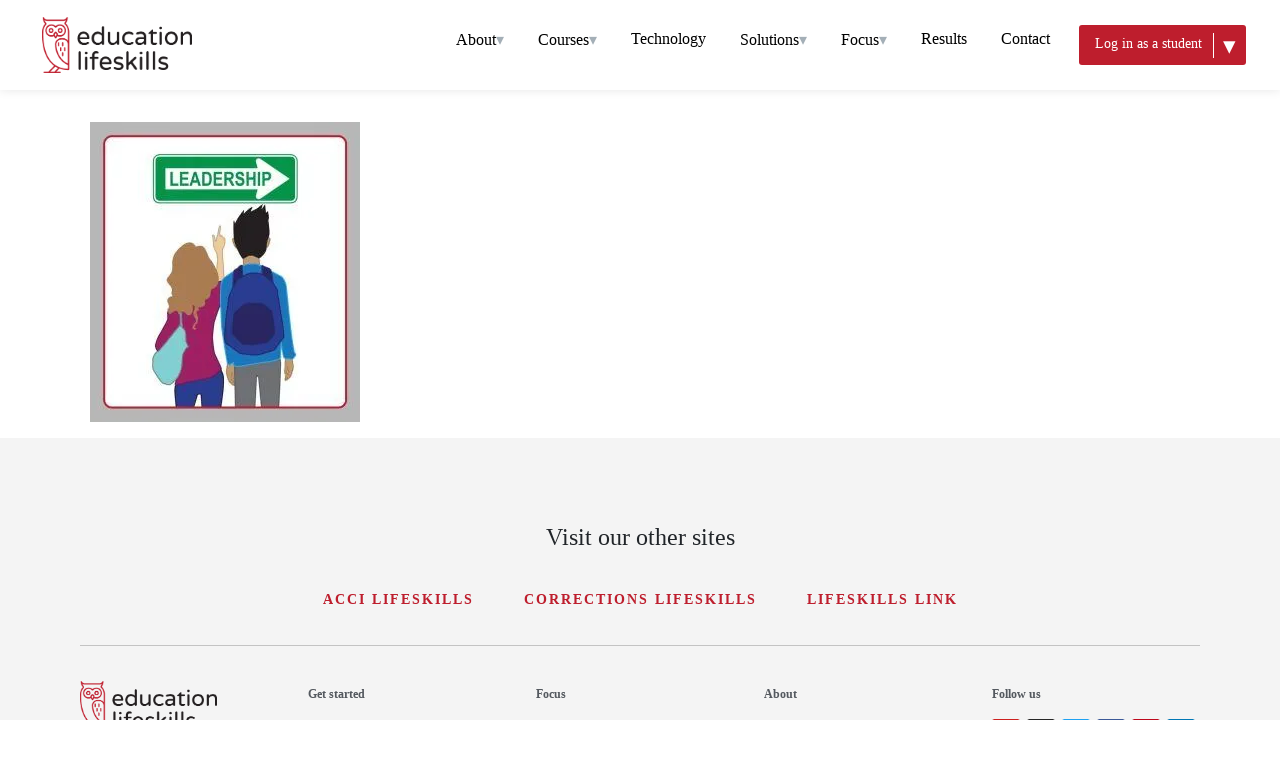

--- FILE ---
content_type: text/html; charset=UTF-8
request_url: https://educationlifeskills.com/course/leadership/els_coverold_leadership-2/
body_size: 52372
content:
<!DOCTYPE html><html lang="en-US"><head><script>if(navigator.userAgent.match(/MSIE|Internet Explorer/i)||navigator.userAgent.match(/Trident\/7\..*?rv:11/i)){let e=document.location.href;if(!e.match(/[?&]nonitro/)){if(e.indexOf("?")==-1){if(e.indexOf("#")==-1){document.location.href=e+"?nonitro=1"}else{document.location.href=e.replace("#","?nonitro=1#")}}else{if(e.indexOf("#")==-1){document.location.href=e+"&nonitro=1"}else{document.location.href=e.replace("#","&nonitro=1#")}}}}</script><link rel="preconnect" href="https://js.stripe.com" /><link rel="preconnect" href="https://cdn-ilbhaeb.nitrocdn.com" /><meta charset="UTF-8" /><meta name="viewport" content="width=device-width, initial-scale=1" /><meta name='robots' content='index, follow, max-image-preview:large, max-snippet:-1, max-video-preview:-1' /><title>Youth Leadership Programs | Education Lifeskills</title><meta property="og:locale" content="en_US" /><meta property="og:type" content="article" /><meta property="og:title" content="Youth Leadership Programs | Education Lifeskills" /><meta property="og:url" content="https://educationlifeskills.com/course/leadership/els_coverold_leadership-2/" /><meta property="og:site_name" content="Education Lifeskills" /><meta property="article:publisher" content="https://www.facebook.com/educationlifeskills/" /><meta property="article:modified_time" content="2024-10-09T09:49:25+00:00" /><meta property="og:image" content="https://educationlifeskills.com/course/leadership/els_coverold_leadership-2" /><meta property="og:image:width" content="923" /><meta property="og:image:height" content="1024" /><meta property="og:image:type" content="image/jpeg" /><meta name="twitter:card" content="summary_large_image" /><meta name="generator" content="WordPress 6.6.4" /><meta name="google-site-verification" content="L0uHiJRRKuWWYPYN0539Vb70IFMV4T6jYRWoO5lORWY" /><meta name="generator" content="Elementor 3.24.7; features: additional_custom_breakpoints; settings: css_print_method-external, google_font-enabled, font_display-auto" /><meta name="msapplication-TileImage" content="https://educationlifeskills.com/wp-content/uploads/2019/09/cropped-Education-Lifeskills-Logo-200x200-270x270.png" /><meta name="generator" content="NitroPack" /><script>var NPSH,NitroScrollHelper;NPSH=NitroScrollHelper=function(){let e=null;const o=window.sessionStorage.getItem("nitroScrollPos");function t(){let e=JSON.parse(window.sessionStorage.getItem("nitroScrollPos"))||{};if(typeof e!=="object"){e={}}e[document.URL]=window.scrollY;window.sessionStorage.setItem("nitroScrollPos",JSON.stringify(e))}window.addEventListener("scroll",function(){if(e!==null){clearTimeout(e)}e=setTimeout(t,200)},{passive:true});let r={};r.getScrollPos=()=>{if(!o){return 0}const e=JSON.parse(o);return e[document.URL]||0};r.isScrolled=()=>{return r.getScrollPos()>document.documentElement.clientHeight*.5};return r}();</script><script>(function(){var a=false;var e=document.documentElement.classList;var i=navigator.userAgent.toLowerCase();var n=["android","iphone","ipad"];var r=n.length;var o;var d=null;for(var t=0;t<r;t++){o=n[t];if(i.indexOf(o)>-1)d=o;if(e.contains(o)){a=true;e.remove(o)}}if(a&&d){e.add(d);if(d=="iphone"||d=="ipad"){e.add("ios")}}})();</script><script type="text/worker" id="nitro-web-worker">var preloadRequests=0;var remainingCount={};var baseURI="";self.onmessage=function(e){switch(e.data.cmd){case"RESOURCE_PRELOAD":var o=e.data.requestId;remainingCount[o]=0;e.data.resources.forEach(function(e){preload(e,function(o){return function(){console.log(o+" DONE: "+e);if(--remainingCount[o]==0){self.postMessage({cmd:"RESOURCE_PRELOAD",requestId:o})}}}(o));remainingCount[o]++});break;case"SET_BASEURI":baseURI=e.data.uri;break}};async function preload(e,o){if(typeof URL!=="undefined"&&baseURI){try{var a=new URL(e,baseURI);e=a.href}catch(e){console.log("Worker error: "+e.message)}}console.log("Preloading "+e);try{var n=new Request(e,{mode:"no-cors",redirect:"follow"});await fetch(n);o()}catch(a){console.log(a);var r=new XMLHttpRequest;r.responseType="blob";r.onload=o;r.onerror=o;r.open("GET",e,true);r.send()}}</script><script id="nprl">(()=>{if(window.NPRL!=undefined)return;(function(e){var t=e.prototype;t.after||(t.after=function(){var e,t=arguments,n=t.length,r=0,i=this,o=i.parentNode,a=Node,c=String,u=document;if(o!==null){while(r<n){(e=t[r])instanceof a?(i=i.nextSibling)!==null?o.insertBefore(e,i):o.appendChild(e):o.appendChild(u.createTextNode(c(e)));++r}}})})(Element);var e,t;e=t=function(){var t=false;var r=window.URL||window.webkitURL;var i=true;var o=true;var a=2;var c=null;var u=null;var d=true;var s=window.nitroGtmExcludes!=undefined;var l=s?JSON.parse(atob(window.nitroGtmExcludes)).map(e=>new RegExp(e)):[];var f;var m;var v=null;var p=null;var g=null;var h={touch:["touchmove","touchend"],default:["mousemove","click","keydown","wheel"]};var E=true;var y=[];var w=false;var b=[];var S=0;var N=0;var L=false;var T=0;var R=null;var O=false;var A=false;var C=false;var P=[];var I=[];var M=[];var k=[];var x=false;var _={};var j=new Map;var B="noModule"in HTMLScriptElement.prototype;var q=requestAnimationFrame||mozRequestAnimationFrame||webkitRequestAnimationFrame||msRequestAnimationFrame;const D="gtm.js?id=";function H(e,t){if(!_[e]){_[e]=[]}_[e].push(t)}function U(e,t){if(_[e]){var n=0,r=_[e];for(var n=0;n<r.length;n++){r[n].call(this,t)}}}function Y(){(function(e,t){var r=null;var i=function(e){r(e)};var o=null;var a={};var c=null;var u=null;var d=0;e.addEventListener(t,function(r){if(["load","DOMContentLoaded"].indexOf(t)!=-1){if(u){Q(function(){e.triggerNitroEvent(t)})}c=true}else if(t=="readystatechange"){d++;n.ogReadyState=d==1?"interactive":"complete";if(u&&u>=d){n.documentReadyState=n.ogReadyState;Q(function(){e.triggerNitroEvent(t)})}}});e.addEventListener(t+"Nitro",function(e){if(["load","DOMContentLoaded"].indexOf(t)!=-1){if(!c){e.preventDefault();e.stopImmediatePropagation()}else{}u=true}else if(t=="readystatechange"){u=n.documentReadyState=="interactive"?1:2;if(d<u){e.preventDefault();e.stopImmediatePropagation()}}});switch(t){case"load":o="onload";break;case"readystatechange":o="onreadystatechange";break;case"pageshow":o="onpageshow";break;default:o=null;break}if(o){Object.defineProperty(e,o,{get:function(){return r},set:function(n){if(typeof n!=="function"){r=null;e.removeEventListener(t+"Nitro",i)}else{if(!r){e.addEventListener(t+"Nitro",i)}r=n}}})}Object.defineProperty(e,"addEventListener"+t,{value:function(r){if(r!=t||!n.startedScriptLoading||document.currentScript&&document.currentScript.hasAttribute("nitro-exclude")){}else{arguments[0]+="Nitro"}e.ogAddEventListener.apply(e,arguments);a[arguments[1]]=arguments[0]}});Object.defineProperty(e,"removeEventListener"+t,{value:function(t){var n=a[arguments[1]];arguments[0]=n;e.ogRemoveEventListener.apply(e,arguments)}});Object.defineProperty(e,"triggerNitroEvent"+t,{value:function(t,n){n=n||e;var r=new Event(t+"Nitro",{bubbles:true});r.isNitroPack=true;Object.defineProperty(r,"type",{get:function(){return t},set:function(){}});Object.defineProperty(r,"target",{get:function(){return n},set:function(){}});e.dispatchEvent(r)}});if(typeof e.triggerNitroEvent==="undefined"){(function(){var t=e.addEventListener;var n=e.removeEventListener;Object.defineProperty(e,"ogAddEventListener",{value:t});Object.defineProperty(e,"ogRemoveEventListener",{value:n});Object.defineProperty(e,"addEventListener",{value:function(n){var r="addEventListener"+n;if(typeof e[r]!=="undefined"){e[r].apply(e,arguments)}else{t.apply(e,arguments)}},writable:true});Object.defineProperty(e,"removeEventListener",{value:function(t){var r="removeEventListener"+t;if(typeof e[r]!=="undefined"){e[r].apply(e,arguments)}else{n.apply(e,arguments)}}});Object.defineProperty(e,"triggerNitroEvent",{value:function(t,n){var r="triggerNitroEvent"+t;if(typeof e[r]!=="undefined"){e[r].apply(e,arguments)}}})})()}}).apply(null,arguments)}Y(window,"load");Y(window,"pageshow");Y(window,"DOMContentLoaded");Y(document,"DOMContentLoaded");Y(document,"readystatechange");try{var F=new Worker(r.createObjectURL(new Blob([document.getElementById("nitro-web-worker").textContent],{type:"text/javascript"})))}catch(e){var F=new Worker("data:text/javascript;base64,"+btoa(document.getElementById("nitro-web-worker").textContent))}F.onmessage=function(e){if(e.data.cmd=="RESOURCE_PRELOAD"){U(e.data.requestId,e)}};if(typeof document.baseURI!=="undefined"){F.postMessage({cmd:"SET_BASEURI",uri:document.baseURI})}var G=function(e){if(--S==0){Q(K)}};var W=function(e){e.target.removeEventListener("load",W);e.target.removeEventListener("error",W);e.target.removeEventListener("nitroTimeout",W);if(e.type!="nitroTimeout"){clearTimeout(e.target.nitroTimeout)}if(--N==0&&S==0){Q(J)}};var X=function(e){var t=e.textContent;try{var n=r.createObjectURL(new Blob([t.replace(/^(?:<!--)?(.*?)(?:-->)?$/gm,"$1")],{type:"text/javascript"}))}catch(e){var n="data:text/javascript;base64,"+btoa(t.replace(/^(?:<!--)?(.*?)(?:-->)?$/gm,"$1"))}return n};var K=function(){n.documentReadyState="interactive";document.triggerNitroEvent("readystatechange");document.triggerNitroEvent("DOMContentLoaded");if(window.pageYOffset||window.pageXOffset){window.dispatchEvent(new Event("scroll"))}A=true;Q(function(){if(N==0){Q(J)}Q($)})};var J=function(){if(!A||O)return;O=true;R.disconnect();en();n.documentReadyState="complete";document.triggerNitroEvent("readystatechange");window.triggerNitroEvent("load",document);window.triggerNitroEvent("pageshow",document);if(window.pageYOffset||window.pageXOffset||location.hash){let e=typeof history.scrollRestoration!=="undefined"&&history.scrollRestoration=="auto";if(e&&typeof NPSH!=="undefined"&&NPSH.getScrollPos()>0&&window.pageYOffset>document.documentElement.clientHeight*.5){window.scrollTo(0,NPSH.getScrollPos())}else if(location.hash){try{let e=document.querySelector(location.hash);if(e){e.scrollIntoView()}}catch(e){}}}var e=null;if(a==1){e=eo}else{e=eu}Q(e)};var Q=function(e){setTimeout(e,0)};var V=function(e){if(e.type=="touchend"||e.type=="click"){g=e}};var $=function(){if(d&&g){setTimeout(function(e){return function(){var t=function(e,t,n){var r=new Event(e,{bubbles:true,cancelable:true});if(e=="click"){r.clientX=t;r.clientY=n}else{r.touches=[{clientX:t,clientY:n}]}return r};var n;if(e.type=="touchend"){var r=e.changedTouches[0];n=document.elementFromPoint(r.clientX,r.clientY);n.dispatchEvent(t("touchstart"),r.clientX,r.clientY);n.dispatchEvent(t("touchend"),r.clientX,r.clientY);n.dispatchEvent(t("click"),r.clientX,r.clientY)}else if(e.type=="click"){n=document.elementFromPoint(e.clientX,e.clientY);n.dispatchEvent(t("click"),e.clientX,e.clientY)}}}(g),150);g=null}};var z=function(e){if(e.tagName=="SCRIPT"&&!e.hasAttribute("data-nitro-for-id")&&!e.hasAttribute("nitro-document-write")||e.tagName=="IMG"&&(e.hasAttribute("src")||e.hasAttribute("srcset"))||e.tagName=="IFRAME"&&e.hasAttribute("src")||e.tagName=="LINK"&&e.hasAttribute("href")&&e.hasAttribute("rel")&&e.getAttribute("rel")=="stylesheet"){if(e.tagName==="IFRAME"&&e.src.indexOf("about:blank")>-1){return}var t="";switch(e.tagName){case"LINK":t=e.href;break;case"IMG":if(k.indexOf(e)>-1)return;t=e.srcset||e.src;break;default:t=e.src;break}var n=e.getAttribute("type");if(!t&&e.tagName!=="SCRIPT")return;if((e.tagName=="IMG"||e.tagName=="LINK")&&(t.indexOf("data:")===0||t.indexOf("blob:")===0))return;if(e.tagName=="SCRIPT"&&n&&n!=="text/javascript"&&n!=="application/javascript"){if(n!=="module"||!B)return}if(e.tagName==="SCRIPT"){if(k.indexOf(e)>-1)return;if(e.noModule&&B){return}let t=null;if(document.currentScript){if(document.currentScript.src&&document.currentScript.src.indexOf(D)>-1){t=document.currentScript}if(document.currentScript.hasAttribute("data-nitro-gtm-id")){e.setAttribute("data-nitro-gtm-id",document.currentScript.getAttribute("data-nitro-gtm-id"))}}else if(window.nitroCurrentScript){if(window.nitroCurrentScript.src&&window.nitroCurrentScript.src.indexOf(D)>-1){t=window.nitroCurrentScript}}if(t&&s){let n=false;for(const t of l){n=e.src?t.test(e.src):t.test(e.textContent);if(n){break}}if(!n){e.type="text/googletagmanagerscript";let n=t.hasAttribute("data-nitro-gtm-id")?t.getAttribute("data-nitro-gtm-id"):t.id;if(!j.has(n)){j.set(n,[])}let r=j.get(n);r.push(e);return}}if(!e.src){if(e.textContent.length>0){e.textContent+="\n;if(document.currentScript.nitroTimeout) {clearTimeout(document.currentScript.nitroTimeout);}; setTimeout(function() { this.dispatchEvent(new Event('load')); }.bind(document.currentScript), 0);"}else{return}}else{}k.push(e)}if(!e.hasOwnProperty("nitroTimeout")){N++;e.addEventListener("load",W,true);e.addEventListener("error",W,true);e.addEventListener("nitroTimeout",W,true);e.nitroTimeout=setTimeout(function(){console.log("Resource timed out",e);e.dispatchEvent(new Event("nitroTimeout"))},5e3)}}};var Z=function(e){if(e.hasOwnProperty("nitroTimeout")&&e.nitroTimeout){clearTimeout(e.nitroTimeout);e.nitroTimeout=null;e.dispatchEvent(new Event("nitroTimeout"))}};document.documentElement.addEventListener("load",function(e){if(e.target.tagName=="SCRIPT"||e.target.tagName=="IMG"){k.push(e.target)}},true);document.documentElement.addEventListener("error",function(e){if(e.target.tagName=="SCRIPT"||e.target.tagName=="IMG"){k.push(e.target)}},true);var ee=["appendChild","replaceChild","insertBefore","prepend","append","before","after","replaceWith","insertAdjacentElement"];var et=function(){if(s){window._nitro_setTimeout=window.setTimeout;window.setTimeout=function(e,t,...n){let r=document.currentScript||window.nitroCurrentScript;if(!r||r.src&&r.src.indexOf(D)==-1){return window._nitro_setTimeout.call(window,e,t,...n)}return window._nitro_setTimeout.call(window,function(e,t){return function(...n){window.nitroCurrentScript=e;t(...n)}}(r,e),t,...n)}}ee.forEach(function(e){HTMLElement.prototype["og"+e]=HTMLElement.prototype[e];HTMLElement.prototype[e]=function(...t){if(this.parentNode||this===document.documentElement){switch(e){case"replaceChild":case"insertBefore":t.pop();break;case"insertAdjacentElement":t.shift();break}t.forEach(function(e){if(!e)return;if(e.tagName=="SCRIPT"){z(e)}else{if(e.children&&e.children.length>0){e.querySelectorAll("script").forEach(z)}}})}return this["og"+e].apply(this,arguments)}})};var en=function(){if(s&&typeof window._nitro_setTimeout==="function"){window.setTimeout=window._nitro_setTimeout}ee.forEach(function(e){HTMLElement.prototype[e]=HTMLElement.prototype["og"+e]})};var er=async function(){if(o){ef(f);ef(V);if(v){clearTimeout(v);v=null}}if(T===1){L=true;return}else if(T===0){T=-1}n.startedScriptLoading=true;Object.defineProperty(document,"readyState",{get:function(){return n.documentReadyState},set:function(){}});var e=document.documentElement;var t={attributes:true,attributeFilter:["src"],childList:true,subtree:true};R=new MutationObserver(function(e,t){e.forEach(function(e){if(e.type=="childList"&&e.addedNodes.length>0){e.addedNodes.forEach(function(e){if(!document.documentElement.contains(e)){return}if(e.tagName=="IMG"||e.tagName=="IFRAME"||e.tagName=="LINK"){z(e)}})}if(e.type=="childList"&&e.removedNodes.length>0){e.removedNodes.forEach(function(e){if(e.tagName=="IFRAME"||e.tagName=="LINK"){Z(e)}})}if(e.type=="attributes"){var t=e.target;if(!document.documentElement.contains(t)){return}if(t.tagName=="IFRAME"||t.tagName=="LINK"||t.tagName=="IMG"||t.tagName=="SCRIPT"){z(t)}}})});R.observe(e,t);if(!s){et()}await Promise.all(P);var r=b.shift();var i=null;var a=false;while(r){var c;var u=JSON.parse(atob(r.meta));var d=u.delay;if(r.type=="inline"){var l=document.getElementById(r.id);if(l){l.remove()}else{r=b.shift();continue}c=X(l);if(c===false){r=b.shift();continue}}else{c=r.src}if(!a&&r.type!="inline"&&(typeof u.attributes.async!="undefined"||typeof u.attributes.defer!="undefined")){if(i===null){i=r}else if(i===r){a=true}if(!a){b.push(r);r=b.shift();continue}}var m=document.createElement("script");m.src=c;m.setAttribute("data-nitro-for-id",r.id);for(var p in u.attributes){try{if(u.attributes[p]===false){m.setAttribute(p,"")}else{m.setAttribute(p,u.attributes[p])}}catch(e){console.log("Error while setting script attribute",m,e)}}m.async=false;if(u.canonicalLink!=""&&Object.getOwnPropertyDescriptor(m,"src")?.configurable!==false){(e=>{Object.defineProperty(m,"src",{get:function(){return e.canonicalLink},set:function(){}})})(u)}if(d){setTimeout((function(e,t){var n=document.querySelector("[data-nitro-marker-id='"+t+"']");if(n){n.after(e)}else{document.head.appendChild(e)}}).bind(null,m,r.id),d)}else{m.addEventListener("load",G);m.addEventListener("error",G);if(!m.noModule||!B){S++}var g=document.querySelector("[data-nitro-marker-id='"+r.id+"']");if(g){Q(function(e,t){return function(){e.after(t)}}(g,m))}else{Q(function(e){return function(){document.head.appendChild(e)}}(m))}}r=b.shift()}};var ei=function(){var e=document.getElementById("nitro-deferred-styles");var t=document.createElement("div");t.innerHTML=e.textContent;return t};var eo=async function(e){isPreload=e&&e.type=="NitroPreload";if(!isPreload){T=-1;E=false;if(o){ef(f);ef(V);if(v){clearTimeout(v);v=null}}}if(w===false){var t=ei();let e=t.querySelectorAll('style,link[rel="stylesheet"]');w=e.length;if(w){let e=document.getElementById("nitro-deferred-styles-marker");e.replaceWith.apply(e,t.childNodes)}else if(isPreload){Q(ed)}else{es()}}else if(w===0&&!isPreload){es()}};var ea=function(){var e=ei();var t=e.childNodes;var n;var r=[];for(var i=0;i<t.length;i++){n=t[i];if(n.href){r.push(n.href)}}var o="css-preload";H(o,function(e){eo(new Event("NitroPreload"))});if(r.length){F.postMessage({cmd:"RESOURCE_PRELOAD",resources:r,requestId:o})}else{Q(function(){U(o)})}};var ec=function(){if(T===-1)return;T=1;var e=[];var t,n;for(var r=0;r<b.length;r++){t=b[r];if(t.type!="inline"){if(t.src){n=JSON.parse(atob(t.meta));if(n.delay)continue;if(n.attributes.type&&n.attributes.type=="module"&&!B)continue;e.push(t.src)}}}if(e.length){var i="js-preload";H(i,function(e){T=2;if(L){Q(er)}});F.postMessage({cmd:"RESOURCE_PRELOAD",resources:e,requestId:i})}};var eu=function(){while(I.length){style=I.shift();if(style.hasAttribute("nitropack-onload")){style.setAttribute("onload",style.getAttribute("nitropack-onload"));Q(function(e){return function(){e.dispatchEvent(new Event("load"))}}(style))}}while(M.length){style=M.shift();if(style.hasAttribute("nitropack-onerror")){style.setAttribute("onerror",style.getAttribute("nitropack-onerror"));Q(function(e){return function(){e.dispatchEvent(new Event("error"))}}(style))}}};var ed=function(){if(!x){if(i){Q(function(){var e=document.getElementById("nitro-critical-css");if(e){e.remove()}})}x=true;onStylesLoadEvent=new Event("NitroStylesLoaded");onStylesLoadEvent.isNitroPack=true;window.dispatchEvent(onStylesLoadEvent)}};var es=function(){if(a==2){Q(er)}else{eu()}};var el=function(e){m.forEach(function(t){document.addEventListener(t,e,true)})};var ef=function(e){m.forEach(function(t){document.removeEventListener(t,e,true)})};if(s){et()}return{setAutoRemoveCriticalCss:function(e){i=e},registerScript:function(e,t,n){b.push({type:"remote",src:e,id:t,meta:n})},registerInlineScript:function(e,t){b.push({type:"inline",id:e,meta:t})},registerStyle:function(e,t,n){y.push({href:e,rel:t,media:n})},onLoadStyle:function(e){I.push(e);if(w!==false&&--w==0){Q(ed);if(E){E=false}else{es()}}},onErrorStyle:function(e){M.push(e);if(w!==false&&--w==0){Q(ed);if(E){E=false}else{es()}}},loadJs:function(e,t){if(!e.src){var n=X(e);if(n!==false){e.src=n;e.textContent=""}}if(t){Q(function(e,t){return function(){e.after(t)}}(t,e))}else{Q(function(e){return function(){document.head.appendChild(e)}}(e))}},loadQueuedResources:async function(){window.dispatchEvent(new Event("NitroBootStart"));if(p){clearTimeout(p);p=null}window.removeEventListener("load",e.loadQueuedResources);f=a==1?er:eo;if(!o||g){Q(f)}else{if(navigator.userAgent.indexOf(" Edge/")==-1){ea();H("css-preload",ec)}el(f);if(u){if(c){v=setTimeout(f,c)}}else{}}},fontPreload:function(e){var t="critical-fonts";H(t,function(e){document.getElementById("nitro-critical-fonts").type="text/css"});F.postMessage({cmd:"RESOURCE_PRELOAD",resources:e,requestId:t})},boot:function(){if(t)return;t=true;C=typeof NPSH!=="undefined"&&NPSH.isScrolled();let n=document.prerendering;if(location.hash||C||n){o=false}m=h.default.concat(h.touch);p=setTimeout(e.loadQueuedResources,1500);el(V);if(C){e.loadQueuedResources()}else{window.addEventListener("load",e.loadQueuedResources)}},addPrerequisite:function(e){P.push(e)},getTagManagerNodes:function(e){if(!e)return j;return j.get(e)??[]}}}();var n,r;n=r=function(){var t=document.write;return{documentWrite:function(n,r){if(n&&n.hasAttribute("nitro-exclude")){return t.call(document,r)}var i=null;if(n.documentWriteContainer){i=n.documentWriteContainer}else{i=document.createElement("span");n.documentWriteContainer=i}var o=null;if(n){if(n.hasAttribute("data-nitro-for-id")){o=document.querySelector('template[data-nitro-marker-id="'+n.getAttribute("data-nitro-for-id")+'"]')}else{o=n}}i.innerHTML+=r;i.querySelectorAll("script").forEach(function(e){e.setAttribute("nitro-document-write","")});if(!i.parentNode){if(o){o.parentNode.insertBefore(i,o)}else{document.body.appendChild(i)}}var a=document.createElement("span");a.innerHTML=r;var c=a.querySelectorAll("script");if(c.length){c.forEach(function(t){var n=t.getAttributeNames();var r=document.createElement("script");n.forEach(function(e){r.setAttribute(e,t.getAttribute(e))});r.async=false;if(!t.src&&t.textContent){r.textContent=t.textContent}e.loadJs(r,o)})}},TrustLogo:function(e,t){var n=document.getElementById(e);var r=document.createElement("img");r.src=t;n.parentNode.insertBefore(r,n)},documentReadyState:"loading",ogReadyState:document.readyState,startedScriptLoading:false,loadScriptDelayed:function(e,t){setTimeout(function(){var t=document.createElement("script");t.src=e;document.head.appendChild(t)},t)}}}();document.write=function(e){n.documentWrite(document.currentScript,e)};document.writeln=function(e){n.documentWrite(document.currentScript,e+"\n")};window.NPRL=e;window.NitroResourceLoader=t;window.NPh=n;window.NitroPackHelper=r})();</script><template id="nitro-deferred-styles-marker"></template><style id="nitro-fonts">@font-face{font-family:"jupiterx";src:url("https://cdn-ilbhaeb.nitrocdn.com/ddXdbWqAVIjHPMQzvXfaQUVMosItyeTd/assets/static/source/rev-35d7ead/educationlifeskills.com/wp-content/themes/jupiterx/lib/assets/fonts/jupiterx.eot");src:url("https://cdn-ilbhaeb.nitrocdn.com/ddXdbWqAVIjHPMQzvXfaQUVMosItyeTd/assets/static/source/rev-35d7ead/educationlifeskills.com/wp-content/themes/jupiterx/lib/assets/fonts/jupiterx.woff2") format("woff2");font-display:swap}@font-face{font-family:"Font Awesome 5 Free";font-style:normal;font-weight:400;font-display:swap;src:url("https://cdn-ilbhaeb.nitrocdn.com/ddXdbWqAVIjHPMQzvXfaQUVMosItyeTd/assets/static/source/rev-35d7ead/educationlifeskills.com/wp-content/plugins/elementor/assets/lib/font-awesome/webfonts/fa-regular-400.eot");src:url("https://cdn-ilbhaeb.nitrocdn.com/ddXdbWqAVIjHPMQzvXfaQUVMosItyeTd/assets/static/source/rev-35d7ead/educationlifeskills.com/wp-content/plugins/elementor/assets/lib/font-awesome/webfonts/fa-regular-400.woff2") format("woff2")}@font-face{font-family:"Font Awesome 5 Free";font-style:normal;font-weight:900;font-display:swap;src:url("https://cdn-ilbhaeb.nitrocdn.com/ddXdbWqAVIjHPMQzvXfaQUVMosItyeTd/assets/static/source/rev-35d7ead/educationlifeskills.com/wp-content/plugins/elementor/assets/lib/font-awesome/webfonts/fa-solid-900.eot");src:url("https://cdn-ilbhaeb.nitrocdn.com/ddXdbWqAVIjHPMQzvXfaQUVMosItyeTd/assets/static/source/rev-35d7ead/educationlifeskills.com/wp-content/plugins/elementor/assets/lib/font-awesome/webfonts/fa-solid-900.woff2") format("woff2")}@font-face{font-family:"Font Awesome 5 Free";font-style:normal;font-weight:900;font-display:swap;src:url("https://cdn-ilbhaeb.nitrocdn.com/ddXdbWqAVIjHPMQzvXfaQUVMosItyeTd/assets/static/source/rev-35d7ead/educationlifeskills.com/wp-content/plugins/elementor/assets/lib/font-awesome/webfonts/fa-solid-900.eot");src:url("https://cdn-ilbhaeb.nitrocdn.com/ddXdbWqAVIjHPMQzvXfaQUVMosItyeTd/assets/static/source/rev-35d7ead/educationlifeskills.com/wp-content/plugins/elementor/assets/lib/font-awesome/webfonts/fa-solid-900.woff2") format("woff2")}</style><style type="text/css" id="nitro-critical-css">#loader-spinning{position:fixed;top:50%;text-align:center;left:50%;transform:translate(-50%,-50%);background:rgba(234,234,234,.7);width:100%;height:100%;z-index:999999999;display:none}#loader-spinning img{top:50%;text-align:center;left:50%;transform:translate(-50%,-50%);position:fixed}ul{box-sizing:border-box}:root{--wp--preset--font-size--normal:16px;--wp--preset--font-size--huge:42px}:root{--wp-admin-theme-color:#3858e9;--wp-admin-theme-color--rgb:56,88,233;--wp-admin-theme-color-darker-10:#2145e6;--wp-admin-theme-color-darker-10--rgb:33,69,230;--wp-admin-theme-color-darker-20:#183ad6;--wp-admin-theme-color-darker-20--rgb:24,58,214;--wp-admin-border-width-focus:2px}:root{--wp-admin-theme-color:#007cba;--wp-admin-theme-color--rgb:0,124,186;--wp-admin-theme-color-darker-10:#006ba1;--wp-admin-theme-color-darker-10--rgb:0,107,161;--wp-admin-theme-color-darker-20:#005a87;--wp-admin-theme-color-darker-20--rgb:0,90,135;--wp-admin-border-width-focus:2px;--wp-block-synced-color:#7a00df;--wp-block-synced-color--rgb:122,0,223;--wp-bound-block-color:var(--wp-block-synced-color)}:root{--wp-admin-theme-color:#007cba;--wp-admin-theme-color--rgb:0,124,186;--wp-admin-theme-color-darker-10:#006ba1;--wp-admin-theme-color-darker-10--rgb:0,107,161;--wp-admin-theme-color-darker-20:#005a87;--wp-admin-theme-color-darker-20--rgb:0,90,135;--wp-admin-border-width-focus:2px;--wp-block-synced-color:#7a00df;--wp-block-synced-color--rgb:122,0,223;--wp-bound-block-color:var(--wp-block-synced-color)}:root{--wp--preset--aspect-ratio--square:1;--wp--preset--aspect-ratio--4-3:4/3;--wp--preset--aspect-ratio--3-4:3/4;--wp--preset--aspect-ratio--3-2:3/2;--wp--preset--aspect-ratio--2-3:2/3;--wp--preset--aspect-ratio--16-9:16/9;--wp--preset--aspect-ratio--9-16:9/16;--wp--preset--color--black:#000;--wp--preset--color--cyan-bluish-gray:#abb8c3;--wp--preset--color--white:#fff;--wp--preset--color--pale-pink:#f78da7;--wp--preset--color--vivid-red:#cf2e2e;--wp--preset--color--luminous-vivid-orange:#ff6900;--wp--preset--color--luminous-vivid-amber:#fcb900;--wp--preset--color--light-green-cyan:#7bdcb5;--wp--preset--color--vivid-green-cyan:#00d084;--wp--preset--color--pale-cyan-blue:#8ed1fc;--wp--preset--color--vivid-cyan-blue:#0693e3;--wp--preset--color--vivid-purple:#9b51e0;--wp--preset--gradient--vivid-cyan-blue-to-vivid-purple:linear-gradient(135deg,rgba(6,147,227,1) 0%,#9b51e0 100%);--wp--preset--gradient--light-green-cyan-to-vivid-green-cyan:linear-gradient(135deg,#7adcb4 0%,#00d082 100%);--wp--preset--gradient--luminous-vivid-amber-to-luminous-vivid-orange:linear-gradient(135deg,rgba(252,185,0,1) 0%,rgba(255,105,0,1) 100%);--wp--preset--gradient--luminous-vivid-orange-to-vivid-red:linear-gradient(135deg,rgba(255,105,0,1) 0%,#cf2e2e 100%);--wp--preset--gradient--very-light-gray-to-cyan-bluish-gray:linear-gradient(135deg,#eee 0%,#a9b8c3 100%);--wp--preset--gradient--cool-to-warm-spectrum:linear-gradient(135deg,#4aeadc 0%,#9778d1 20%,#cf2aba 40%,#ee2c82 60%,#fb6962 80%,#fef84c 100%);--wp--preset--gradient--blush-light-purple:linear-gradient(135deg,#ffceec 0%,#9896f0 100%);--wp--preset--gradient--blush-bordeaux:linear-gradient(135deg,#fecda5 0%,#fe2d2d 50%,#6b003e 100%);--wp--preset--gradient--luminous-dusk:linear-gradient(135deg,#ffcb70 0%,#c751c0 50%,#4158d0 100%);--wp--preset--gradient--pale-ocean:linear-gradient(135deg,#fff5cb 0%,#b6e3d4 50%,#33a7b5 100%);--wp--preset--gradient--electric-grass:linear-gradient(135deg,#caf880 0%,#71ce7e 100%);--wp--preset--gradient--midnight:linear-gradient(135deg,#020381 0%,#2874fc 100%);--wp--preset--font-size--small:13px;--wp--preset--font-size--medium:20px;--wp--preset--font-size--large:36px;--wp--preset--font-size--x-large:42px;--wp--preset--spacing--20:.44rem;--wp--preset--spacing--30:.67rem;--wp--preset--spacing--40:1rem;--wp--preset--spacing--50:1.5rem;--wp--preset--spacing--60:2.25rem;--wp--preset--spacing--70:3.38rem;--wp--preset--spacing--80:5.06rem;--wp--preset--shadow--natural:6px 6px 9px rgba(0,0,0,.2);--wp--preset--shadow--deep:12px 12px 50px rgba(0,0,0,.4);--wp--preset--shadow--sharp:6px 6px 0px rgba(0,0,0,.2);--wp--preset--shadow--outlined:6px 6px 0px -3px rgba(255,255,255,1),6px 6px rgba(0,0,0,1);--wp--preset--shadow--crisp:6px 6px 0px rgba(0,0,0,1)}:root{--blue:#007bff;--indigo:#6610f2;--purple:#6f42c1;--pink:#e83e8c;--red:#dc3545;--orange:#fd7e14;--yellow:#ffc107;--green:#28a745;--teal:#20c997;--cyan:#17a2b8;--white:#fff;--gray:#6c757d;--gray-dark:#343a40;--primary:#007bff;--secondary:#6c757d;--success:#28a745;--info:#17a2b8;--warning:#ffc107;--danger:#dc3545;--light:#f8f9fa;--dark:#343a40;--breakpoint-xs:0;--breakpoint-sm:576px;--breakpoint-md:768px;--breakpoint-lg:992px;--breakpoint-xl:1200px;--font-family-sans-serif:-apple-system,BlinkMacSystemFont,"Segoe UI",Roboto,"Helvetica Neue",Arial,sans-serif,"Apple Color Emoji","Segoe UI Emoji","Segoe UI Symbol";--font-family-monospace:SFMono-Regular,Menlo,Monaco,Consolas,"Liberation Mono","Courier New",monospace}*,*::before,*::after{box-sizing:border-box}html{font-family:sans-serif;line-height:1.15;-webkit-text-size-adjust:100%;-ms-text-size-adjust:100%;-ms-overflow-style:scrollbar}@-ms-viewport{width:device-width}article,footer,header,main,nav,section{display:block}body{text-align:left;background:#fff;background-size:auto;margin-top:0rem;margin-right:0rem;margin-bottom:0rem;margin-left:0rem}body .jupiterx-site{font-family:Raleway;font-size:1rem;color:#212529;line-height:1.5}h2,h3,h4{margin-top:0;margin-bottom:.5rem}p{margin-top:0;margin-bottom:1rem}ul{margin-top:0;margin-bottom:1rem}ul ul{margin-bottom:0}a{color:#be1e2d;text-decoration:none;background-color:transparent;-webkit-text-decoration-skip:objects}img{vertical-align:middle;border-style:none}button{border-radius:0}button{margin:0;font-family:inherit;font-size:inherit;line-height:inherit}button{overflow:visible}button{text-transform:none}button,html [type="button"]{-webkit-appearance:button}button::-moz-focus-inner,[type="button"]::-moz-focus-inner{padding:0;border-style:none}::-webkit-file-upload-button{font:inherit;-webkit-appearance:button}template{display:none}h2,h3,h4{margin-bottom:.5rem;font-family:inherit;color:inherit}h2{font-size:2rem;font-weight:600;line-height:1.2}h3{font-size:1.25rem;font-weight:400;line-height:1.2}h4{font-size:1.5rem;font-weight:500;line-height:1.2}.container{width:100%;padding-right:20px;padding-left:20px;margin-right:auto;margin-left:auto;max-width:1140px}.row{display:flex;flex-wrap:wrap;margin-right:-15px;margin-left:-15px}.col-lg-12{position:relative;width:100%;min-height:1px;padding-right:15px;padding-left:15px}@media (min-width:992px){.col-lg-12{flex:0 0 100%;max-width:100%}}.clearfix::after{display:block;clear:both;content:""}.jupiterx-a11y-skip-navigation-link{position:absolute;top:-1000em}.jupiterx-header{position:relative;z-index:100;width:100%}.jupiterx-main{position:relative;z-index:20;padding-top:0rem;background-color:#fff;background-position:top left;background-repeat:no-repeat;background-attachment:scroll;background-size:auto}.jupiterx-main-content{padding:24px 0;word-wrap:break-word}.jupiterx-main-content>.container>.row{margin-right:-20px;margin-left:-20px}.jupiterx-main-content>.container>.row>[class*=col-]{padding-right:20px;padding-left:20px}.jupiterx-post img{max-width:100%;height:auto}.jupiterx-corner-buttons{position:fixed;bottom:0;right:-100px;z-index:990}.jupiterx-scroll-top{border-width:1px;border-color:#e9ecef;border-style:solid;border-radius:4px;margin-top:1rem;margin-right:1rem;margin-bottom:1rem;margin-left:1rem;padding-top:1rem;padding-right:1.2rem;padding-bottom:1rem;padding-left:1.2rem;display:inline-block;background-color:#e9ecef;font-size:1.3rem;color:#adb5bd;line-height:.8}[class*=" jupiterx-icon-"]:before{font-family:"jupiterx";-webkit-font-smoothing:antialiased;-moz-osx-font-smoothing:grayscale;font-style:normal;font-variant:normal;font-weight:normal;speak:none;text-decoration:none;text-transform:none;line-height:1}.jupiterx-icon-angle-up:before{content:""}@media (max-width:1024px){.raven-breakpoint-tablet .raven-nav-menu-main{display:none}}@media (max-width:1024px){.raven-breakpoint-tablet .raven-nav-menu-toggle{display:block}}.pum-container,.pum-content,.pum-content+.pum-close,.pum-overlay,.pum-title{background:0 0;border:none;bottom:auto;clear:none;float:none;font-family:inherit;font-size:medium;font-style:normal;font-weight:400;height:auto;left:auto;letter-spacing:normal;line-height:normal;max-height:none;max-width:none;min-height:0;min-width:0;overflow:visible;position:static;right:auto;text-align:left;text-decoration:none;text-indent:0;text-transform:none;top:auto;visibility:visible;white-space:normal;width:auto;z-index:auto}.pum-content,.pum-title{position:relative;z-index:1}.pum-overlay{position:fixed}.pum-overlay{height:100%;width:100%;top:0;left:0;right:0;bottom:0;z-index:1999999999;overflow:initial;display:none}.pum-overlay,.pum-overlay *,.pum-overlay :after,.pum-overlay :before,.pum-overlay:after,.pum-overlay:before{box-sizing:border-box}.pum-container{top:100px;position:absolute;margin-bottom:3em;z-index:1999999999}.pum-container.pum-responsive{left:50%;margin-left:-47.5%;width:95%;height:auto;overflow:visible}.pum-container.pum-responsive img{max-width:100%;height:auto}@media only screen and (min-width:1024px){.pum-container.pum-responsive.pum-responsive-medium{margin-left:-30%;width:60%}}.pum-container .pum-title{margin-bottom:.5em}.pum-container .pum-content>:last-child{margin-bottom:0}.pum-container .pum-content>:first-child{margin-top:0}.pum-container .pum-content+.pum-close{text-decoration:none;text-align:center;line-height:1;position:absolute;min-width:1em;z-index:2;background-color:transparent}.pum-theme-23728,.pum-theme-lightbox{background-color:rgba(0,0,0,.6)}.pum-theme-23728 .pum-container,.pum-theme-lightbox .pum-container{padding:18px;border-radius:3px;border:8px solid #000;box-shadow:0px 0px 30px 0px rgba(2,2,2,1);background-color:rgba(255,255,255,1)}.pum-theme-23728 .pum-title,.pum-theme-lightbox .pum-title{color:#000;text-align:left;text-shadow:0px 0px 0px rgba(2,2,2,.23);font-family:inherit;font-weight:100;font-size:32px;line-height:36px}.pum-theme-23728 .pum-content,.pum-theme-lightbox .pum-content{color:#000;font-family:inherit;font-weight:100}.pum-theme-23728 .pum-content+.pum-close,.pum-theme-lightbox .pum-content+.pum-close{position:absolute;height:26px;width:26px;left:auto;right:-13px;bottom:auto;top:-13px;padding:0px;color:#fff;font-family:Arial;font-weight:100;font-size:24px;line-height:24px;border:2px solid #fff;border-radius:26px;box-shadow:0px 0px 15px 1px rgba(2,2,2,.75);text-shadow:0px 0px 0px rgba(0,0,0,.23);background-color:rgba(0,0,0,1)}#pum-26534{z-index:1999999999}#pum-26532{z-index:1999999999}#pum-26525{z-index:1999999999}#pum-26527{z-index:1999999999}#pum-26529{z-index:1999999999}#pum-26523{z-index:1999999999}#pum-23736{z-index:1999999999}.elementor-screen-only{position:absolute;top:-10000em;width:1px;height:1px;margin:-1px;padding:0;overflow:hidden;clip:rect(0,0,0,0);border:0}.elementor *,.elementor :after,.elementor :before{box-sizing:border-box}.elementor a{box-shadow:none;text-decoration:none}.elementor img{height:auto;max-width:100%;border:none;border-radius:0;box-shadow:none}.elementor-element{--flex-direction:initial;--flex-wrap:initial;--justify-content:initial;--align-items:initial;--align-content:initial;--gap:initial;--flex-basis:initial;--flex-grow:initial;--flex-shrink:initial;--order:initial;--align-self:initial;flex-basis:var(--flex-basis);flex-grow:var(--flex-grow);flex-shrink:var(--flex-shrink);order:var(--order);align-self:var(--align-self)}.elementor-element:where(.e-con-full,.elementor-widget){flex-direction:var(--flex-direction);flex-wrap:var(--flex-wrap);justify-content:var(--justify-content);align-items:var(--align-items);align-content:var(--align-content);gap:var(--gap)}.elementor-align-center{text-align:center}.elementor-align-left{text-align:left}@media (max-width:767px){.elementor-mobile-align-center{text-align:center}.elementor-mobile-align-right{text-align:right}.elementor-mobile-align-right .elementor-button{width:auto}}:root{--page-title-display:block}.elementor-section{position:relative}.elementor-section .elementor-container{display:flex;margin-right:auto;margin-left:auto;position:relative}@media (max-width:1024px){.elementor-section .elementor-container{flex-wrap:wrap}}.elementor-section.elementor-section-boxed>.elementor-container{max-width:1140px}.elementor-section.elementor-section-items-middle>.elementor-container{align-items:center}.elementor-widget-wrap{position:relative;width:100%;flex-wrap:wrap;align-content:flex-start}.elementor:not(.elementor-bc-flex-widget) .elementor-widget-wrap{display:flex}.elementor-widget-wrap>.elementor-element{width:100%}.elementor-widget{position:relative}.elementor-widget:not(:last-child){margin-bottom:20px}.elementor-column{position:relative;min-height:1px;display:flex}.elementor-column-gap-default>.elementor-column>.elementor-element-populated{padding:10px}@media (min-width:768px){.elementor-column.elementor-col-20{width:20%}.elementor-column.elementor-col-100{width:100%}}@media (max-width:767px){.elementor-column{width:100%}}ul.elementor-icon-list-items.elementor-inline-items{display:flex;flex-wrap:wrap}ul.elementor-icon-list-items.elementor-inline-items .elementor-inline-item{word-break:break-word}.elementor-grid{display:grid;grid-column-gap:var(--grid-column-gap);grid-row-gap:var(--grid-row-gap)}.elementor-grid .elementor-grid-item{min-width:0}.elementor-grid-0 .elementor-grid{display:inline-block;width:100%;word-spacing:var(--grid-column-gap);margin-bottom:calc(-1 * var(--grid-row-gap))}.elementor-grid-0 .elementor-grid .elementor-grid-item{display:inline-block;margin-bottom:var(--grid-row-gap);word-break:break-word}.elementor-button{display:inline-block;line-height:1;background-color:#69727d;font-size:15px;padding:12px 24px;border-radius:3px;color:#fff;fill:#fff;text-align:center}.elementor-button:visited{color:#fff}.elementor-button-content-wrapper{display:flex;justify-content:center;flex-direction:row;gap:5px}.elementor-button-text{display:inline-block}.elementor-button span{text-decoration:inherit}.elementor-icon{display:inline-block;line-height:1;color:#69727d;font-size:50px;text-align:center}.elementor-icon i{width:1em;height:1em;position:relative;display:block}.elementor-icon i:before{position:absolute;left:50%;transform:translateX(-50%)}.elementor-shape-rounded .elementor-icon{border-radius:10%}.elementor .elementor-element ul.elementor-icon-list-items{padding:0}@media (max-width:767px){.elementor .elementor-hidden-mobile{display:none}}@media (min-width:768px) and (max-width:1024px){.elementor .elementor-hidden-tablet{display:none}}@media (min-width:1025px) and (max-width:99999px){.elementor .elementor-hidden-desktop{display:none}}:root{--swiper-theme-color:#007aff}:root{--swiper-navigation-size:44px}.elementor-element{--swiper-theme-color:#000;--swiper-navigation-size:44px;--swiper-pagination-bullet-size:6px;--swiper-pagination-bullet-horizontal-gap:6px}.fa{display:inline-block;font:normal normal normal 14px/1 FontAwesome;font-size:inherit;text-rendering:auto;-webkit-font-smoothing:antialiased;-moz-osx-font-smoothing:grayscale}.fa-twitter:before{content:""}.fa-facebook:before{content:""}.fa-bars:before{content:""}.fa-pinterest:before{content:""}.fa-linkedin:before{content:""}.fa-youtube:before{content:""}.fa-instagram:before{content:""}.raven-column-flex-horizontal>.elementor-widget-wrap{display:-webkit-box;display:-ms-flexbox;display:flex}.raven-column-flex-horizontal>.elementor-widget-wrap>.elementor-widget:not(:last-child){margin-bottom:0}.raven-column-flex-horizontal>.elementor-widget-wrap .elementor-element{width:auto}.raven-heading{display:inline-block;position:relative;z-index:1}.raven-heading .raven-heading-title{display:block}.raven-heading .raven-heading-title{position:relative}.raven-divider{font-size:0;line-height:0}.raven-divider-line{display:inline-block;width:100%}.raven-divider-solid{height:1px;background-color:#ebebeb}.raven-nav-menu::after{display:block;height:0;clear:both;font-family:serif;font-size:0;line-height:0;content:"";overflow:hidden}.raven-nav-menu,.raven-nav-menu li.menu-item,.raven-nav-menu ul.raven-submenu,.raven-nav-menu ul.sub-menu{display:block;margin:0;padding:0;line-height:normal;list-style:none}.raven-nav-menu a.raven-link-item,.raven-nav-menu li.menu-item{position:relative}.raven-nav-menu li.menu-item>a.raven-link-item{display:-webkit-box;display:-ms-flexbox;display:flex;-webkit-box-align:center;-ms-flex-align:center;align-items:center;padding:10px 0}.raven-nav-menu ul.sub-menu:not([class*=elementor]){display:none}@media (min-width:1025px){.raven-nav-menu-horizontal>.raven-nav-menu{display:-webkit-box;display:-ms-flexbox;display:flex;-ms-flex-wrap:wrap;flex-wrap:wrap}.raven-nav-menu-horizontal>.raven-nav-menu a.raven-link-item:not([class*=elementor]){padding:10px 20px;white-space:nowrap}.raven-nav-menu-horizontal>.raven-nav-menu ul.sub-menu{position:absolute;top:100%;width:12em;padding:.5rem 0;background-color:#fff;z-index:100}.raven-nav-menu-horizontal>.raven-nav-menu ul.sub-menu li.menu-item a.raven-link-item{background:#fff;font-size:14px}.raven-nav-menu-align-left>.elementor-widget-container>.raven-nav-menu-horizontal>.raven-nav-menu{-webkit-box-pack:start;-ms-flex-pack:start;justify-content:flex-start}}.raven-nav-menu-main{display:block}.raven-nav-menu-toggle{display:none;line-height:0;text-align:center}.raven-nav-menu-toggle-button{display:inline-block;font-size:24px;font-weight:400;line-height:1}.raven-nav-menu-mobile{display:none;position:relative;z-index:1000;overflow-y:auto;-ms-scroll-chaining:chained;overscroll-behavior:contain}.raven-nav-menu-stretch .raven-nav-menu-mobile{position:absolute}.raven-nav-menu-mobile .menu-item{width:100%}.raven-nav-menu-dropdown{padding:10px 0;background-color:#fafafa}.raven-nav-menu-dropdown .raven-nav-menu{display:-webkit-box;display:-ms-flexbox;display:flex;-webkit-box-orient:vertical;-webkit-box-direction:normal;-ms-flex-direction:column;flex-direction:column}.raven-mobile-nav-menu-align-left .raven-nav-menu-dropdown .raven-nav-menu{-webkit-box-align:start;-ms-flex-align:start;align-items:flex-start}.raven-nav-menu-dropdown a:not([class*=elementor]){padding:10px 15px}.raven-nav-menu-dropdown .raven-container{width:100%;margin:0 auto}.raven-site-logo img{max-width:250px}.elementor-widget-raven-flex-spacer{-ms-flex-preferred-size:0;flex-basis:0%;-webkit-box-flex:1;-ms-flex-positive:1;flex-grow:1;-ms-flex-negative:1;flex-shrink:1}.elementor-kit-22540{--e-global-color-primary:#6ec1e4;--e-global-color-secondary:#54595f;--e-global-color-text:#7a7a7a;--e-global-color-accent:#61ce70;--e-global-color-7f2c7516:#4054b2;--e-global-color-9a98fc1:#23a455;--e-global-color-18102191:#000;--e-global-color-7aab0a91:#fff;--e-global-typography-primary-font-family:"Roboto";--e-global-typography-primary-font-weight:600;--e-global-typography-secondary-font-family:"Roboto Slab";--e-global-typography-secondary-font-weight:400;--e-global-typography-text-font-family:"Roboto";--e-global-typography-text-font-weight:400;--e-global-typography-accent-font-family:"Roboto";--e-global-typography-accent-font-weight:500}.elementor-section.elementor-section-boxed>.elementor-container{max-width:1140px}.elementor-widget:not(:last-child){margin-block-end:20px}.elementor-element{--widgets-spacing:20px 20px}@media (max-width:1024px){.elementor-section.elementor-section-boxed>.elementor-container{max-width:1024px}}@media (max-width:767px){.elementor-section.elementor-section-boxed>.elementor-container{max-width:767px}}.fa{-moz-osx-font-smoothing:grayscale;-webkit-font-smoothing:antialiased;display:inline-block;font-style:normal;font-variant:normal;text-rendering:auto;line-height:1}.fa-bars:before{content:""}.fa-facebook:before{content:""}.fa-instagram:before{content:""}.fa-linkedin:before{content:""}.fa-pinterest:before{content:""}.fa-twitter:before{content:""}.fa-youtube:before{content:""}.fa{font-family:"Font Awesome 5 Free"}.fa{font-weight:900}.fa.fa-facebook,.fa.fa-twitter{font-family:"Font Awesome 5 Brands";font-weight:400}.fa.fa-facebook:before{content:""}.fa.fa-pinterest{font-family:"Font Awesome 5 Brands";font-weight:400}.fa.fa-linkedin{font-family:"Font Awesome 5 Brands";font-weight:400}.fa.fa-linkedin:before{content:""}.fa.fa-youtube{font-family:"Font Awesome 5 Brands";font-weight:400}.fa.fa-instagram{font-family:"Font Awesome 5 Brands";font-weight:400}.elementor-8357 .elementor-element.elementor-element-6fb5bdfe>.elementor-container{min-height:90px}.elementor-8357 .elementor-element.elementor-element-256d4d60.elementor-column .elementor-widget-wrap{align-items:center}.elementor-8357 .elementor-element.elementor-element-364a02bf .raven-site-logo img{width:150px}.elementor-8357 .elementor-element.elementor-element-364a02bf .raven-site-logo{text-align:left}.elementor-8357 .elementor-element.elementor-element-364a02bf>.elementor-widget-container{margin:0px 0px 0px 32px}.elementor-8357 .elementor-element.elementor-element-2613e299 .raven-nav-menu-horizontal .raven-nav-menu>li:not(:last-child){margin-right:24px}.elementor-8357 .elementor-element.elementor-element-2613e299 .raven-nav-menu-main .raven-nav-menu>li>a.raven-menu-item{padding:5px 5px 5px 5px;color:#000;background-color:rgba(211,211,211,0);border-color:rgba(0,0,0,0);border-style:solid;border-width:0px 0px 2px 0px}.elementor-8357 .elementor-element.elementor-element-2613e299 .raven-nav-menu-main .raven-submenu>li:not(:last-child){border-bottom-style:solid;border-color:#fff;border-bottom-width:1px}.elementor-8357 .elementor-element.elementor-element-2613e299 .raven-nav-menu-main .raven-submenu>li>a.raven-submenu-item{color:#54595f;background-color:rgba(249,249,249,.8)}.elementor-8357 .elementor-element.elementor-element-2613e299 .raven-nav-menu-main .raven-submenu{background-color:rgba(249,249,249,.8)}.elementor-8357 .elementor-element.elementor-element-2613e299 .raven-nav-menu-mobile .raven-nav-menu li>a{font-size:28px;text-transform:uppercase;padding:30px 0px 30px 30px;color:#000}.elementor-8357 .elementor-element.elementor-element-2613e299 .raven-nav-menu-mobile .raven-nav-menu li:not(:last-child){border-bottom-style:solid;border-color:#ddd;border-bottom-width:1px}.elementor-8357 .elementor-element.elementor-element-2613e299 .raven-nav-menu-mobile .raven-submenu{border-top-style:solid;border-color:#ddd;border-top-width:1px}.elementor-8357 .elementor-element.elementor-element-2613e299 .raven-nav-menu-toggle-button{font-size:24px;color:#000}.elementor-8357 .elementor-element.elementor-element-2613e299 .raven-nav-menu-toggle{text-align:right}.elementor-8357 .elementor-element.elementor-element-2613e299 .raven-nav-menu-mobile{background-color:#eee}.elementor-8357 .elementor-element.elementor-element-2613e299>.elementor-widget-container{margin:0px 24px 0px 0px}.elementor-8357 .elementor-element.elementor-element-9a38598 .elementor-button{background-color:#be1e2d}.elementor-8357 .elementor-element.elementor-element-9a38598>.elementor-widget-container{margin:0px 20px 0px 0px}.elementor-8357 .elementor-element.elementor-element-6fb5bdfe:not(.elementor-motion-effects-element-type-background){background-color:#fff}.elementor-8357 .elementor-element.elementor-element-6fb5bdfe{box-shadow:0px 0px 10px 0px rgba(0,0,0,.1)}@media (max-width:1024px){.elementor-8357 .elementor-element.elementor-element-2613e299 .raven-nav-menu-mobile .raven-nav-menu li>a{font-size:16px;letter-spacing:2px;padding:20px 20px 20px 20px}.elementor-8357 .elementor-element.elementor-element-2613e299>.elementor-widget-container{margin:15px 20px 14px 0px}}@media (max-width:767px){.elementor-8357 .elementor-element.elementor-element-6fb5bdfe>.elementor-container{min-height:70px}.elementor-8357 .elementor-element.elementor-element-256d4d60>.elementor-element-populated{padding:0px 0px 0px 0px}.elementor-8357 .elementor-element.elementor-element-364a02bf .raven-site-logo img{width:44px}.elementor-8357 .elementor-element.elementor-element-2613e299 .raven-nav-menu-mobile .raven-nav-menu li>a{padding:15px 15px 15px 15px}.elementor-8357 .elementor-element.elementor-element-2613e299>.elementor-widget-container{margin:0px 20px 0px 0px}}.elementor-8385 .elementor-element.elementor-element-3b70a26c>.elementor-container{min-height:500px}.elementor-8385 .elementor-element.elementor-element-02e35fe{text-align:center}.elementor-8385 .elementor-element.elementor-element-49f21b8c .elementor-icon-list-items.elementor-inline-items .elementor-icon-list-item{margin-right:calc(50px / 2);margin-left:calc(50px / 2)}.elementor-8385 .elementor-element.elementor-element-49f21b8c .elementor-icon-list-items.elementor-inline-items{margin-right:calc(-50px / 2);margin-left:calc(-50px / 2)}body:not(.rtl) .elementor-8385 .elementor-element.elementor-element-49f21b8c .elementor-icon-list-items.elementor-inline-items .elementor-icon-list-item:after{right:calc(-50px / 2)}.elementor-8385 .elementor-element.elementor-element-49f21b8c{--e-icon-list-icon-size:14px;--icon-vertical-offset:0px}.elementor-8385 .elementor-element.elementor-element-49f21b8c .elementor-icon-list-item>a{font-size:14px;font-weight:bold;text-transform:uppercase;letter-spacing:2px}.elementor-8385 .elementor-element.elementor-element-49f21b8c .elementor-icon-list-text{color:#be1e2d}.elementor-8385 .elementor-element.elementor-element-10d00f6e .raven-divider-solid{background-color:rgba(0,0,0,.2)}.elementor-8385 .elementor-element.elementor-element-10d00f6e .raven-divider{padding:15px 0px 15px 0px}.elementor-8385 .elementor-element.elementor-element-496eedb3 .raven-site-logo img{width:137px}.elementor-8385 .elementor-element.elementor-element-496eedb3 .raven-site-logo{text-align:left}.elementor-8385 .elementor-element.elementor-element-517832fc .raven-heading-title{color:#54595f;-webkit-text-fill-color:initial}.elementor-8385 .elementor-element.elementor-element-517832fc .raven-heading{font-size:12px;font-weight:bold;text-transform:none;letter-spacing:0px}.elementor-8385 .elementor-element.elementor-element-517832fc>.elementor-widget-container{margin:0px 0px -10px 0px}.elementor-8385 .elementor-element.elementor-element-408867cd .elementor-icon-list-items:not(.elementor-inline-items) .elementor-icon-list-item:not(:last-child){padding-bottom:calc(10px / 2)}.elementor-8385 .elementor-element.elementor-element-408867cd .elementor-icon-list-items:not(.elementor-inline-items) .elementor-icon-list-item:not(:first-child){margin-top:calc(10px / 2)}.elementor-8385 .elementor-element.elementor-element-408867cd{--e-icon-list-icon-size:14px;--icon-vertical-offset:0px}.elementor-8385 .elementor-element.elementor-element-408867cd .elementor-icon-list-item>a{font-size:12px}.elementor-8385 .elementor-element.elementor-element-408867cd .elementor-icon-list-text{color:rgba(0,0,0,.8)}.elementor-8385 .elementor-element.elementor-element-a36f1f8 .raven-heading-title{color:#54595f;-webkit-text-fill-color:initial}.elementor-8385 .elementor-element.elementor-element-a36f1f8 .raven-heading{font-size:12px;font-weight:bold;text-transform:none;letter-spacing:0px}.elementor-8385 .elementor-element.elementor-element-a36f1f8>.elementor-widget-container{margin:0px 0px -10px 0px}.elementor-8385 .elementor-element.elementor-element-35e1f0f4 .elementor-icon-list-items:not(.elementor-inline-items) .elementor-icon-list-item:not(:last-child){padding-bottom:calc(10px / 2)}.elementor-8385 .elementor-element.elementor-element-35e1f0f4 .elementor-icon-list-items:not(.elementor-inline-items) .elementor-icon-list-item:not(:first-child){margin-top:calc(10px / 2)}.elementor-8385 .elementor-element.elementor-element-35e1f0f4{--e-icon-list-icon-size:14px;--icon-vertical-offset:0px}.elementor-8385 .elementor-element.elementor-element-35e1f0f4 .elementor-icon-list-item>a{font-size:13px}.elementor-8385 .elementor-element.elementor-element-35e1f0f4 .elementor-icon-list-text{color:rgba(0,0,0,.8)}.elementor-8385 .elementor-element.elementor-element-34aa766 .raven-heading-title{color:#54595f;-webkit-text-fill-color:initial}.elementor-8385 .elementor-element.elementor-element-34aa766 .raven-heading{font-size:12px;font-weight:bold;text-transform:none;letter-spacing:0px}.elementor-8385 .elementor-element.elementor-element-34aa766>.elementor-widget-container{margin:0px 0px -10px 0px}.elementor-8385 .elementor-element.elementor-element-428fdf67 .elementor-icon-list-items:not(.elementor-inline-items) .elementor-icon-list-item:not(:last-child){padding-bottom:calc(10px / 2)}.elementor-8385 .elementor-element.elementor-element-428fdf67 .elementor-icon-list-items:not(.elementor-inline-items) .elementor-icon-list-item:not(:first-child){margin-top:calc(10px / 2)}.elementor-8385 .elementor-element.elementor-element-428fdf67{--e-icon-list-icon-size:14px;--icon-vertical-offset:0px}.elementor-8385 .elementor-element.elementor-element-428fdf67 .elementor-icon-list-item>a{font-size:13px}.elementor-8385 .elementor-element.elementor-element-428fdf67 .elementor-icon-list-text{color:rgba(0,0,0,.8)}.elementor-8385 .elementor-element.elementor-element-28512c2 .raven-heading-title{color:#54595f;-webkit-text-fill-color:initial}.elementor-8385 .elementor-element.elementor-element-28512c2 .raven-heading{font-size:12px;font-weight:bold;text-transform:none;letter-spacing:0px}.elementor-8385 .elementor-element.elementor-element-28512c2>.elementor-widget-container{margin:0px 0px -10px 0px}.elementor-8385 .elementor-element.elementor-element-f81ace0{--grid-template-columns:repeat(0,auto);--icon-size:14px;--grid-column-gap:7px;--grid-row-gap:0px}.elementor-8385 .elementor-element.elementor-element-f81ace0 .elementor-widget-container{text-align:left}.elementor-8385 .elementor-element.elementor-element-f81ace0 .elementor-social-icon{--icon-padding:.5em}.elementor-8385 .elementor-element.elementor-element-8ec65de .raven-heading-title{color:rgba(122,122,122,.8);-webkit-text-fill-color:initial}.elementor-8385 .elementor-element.elementor-element-8ec65de .raven-heading{font-size:12px;font-weight:normal}.elementor-8385 .elementor-element.elementor-element-3b70a26c:not(.elementor-motion-effects-element-type-background){background-color:#f4f4f4}@media (max-width:1024px){.elementor-8385 .elementor-element.elementor-element-496eedb3 .raven-site-logo img{width:87%}}@media (max-width:767px){.elementor-8385 .elementor-element.elementor-element-f81ace0 .elementor-widget-container{text-align:center}}.fa{-moz-osx-font-smoothing:grayscale;-webkit-font-smoothing:antialiased;display:inline-block;font-style:normal;font-variant:normal;text-rendering:auto;line-height:1}.fa-bars:before{content:""}.fa-facebook:before{content:""}.fa-instagram:before{content:""}.fa-linkedin:before{content:""}.fa-pinterest:before{content:""}.fa-twitter:before{content:""}.fa-youtube:before{content:""}.fa{font-family:"Font Awesome 5 Free";font-weight:900}.header-edu .custom_login_dropdown a{background:#be1e2d !important;border-radius:3px;color:#fff !important;font-size:14px;padding:8px 44px 8px 16px !important;height:40px}.header-edu .custom_login_dropdown ul{background:none !important;min-width:100% !important}.header-edu .custom_login_dropdown ul a{color:#be1e2d !important;background:#fff !important;font-weight:500;border-radius:0px !important}.header-edu .custom_login_dropdown ul li{border:0px !important}.custom_login_dropdown span{width:33px;display:flex;justify-content:center;align-items:center;margin-left:10px;right:0;height:40px;position:absolute;top:0;font-size:25px}.custom_login_dropdown span:after{content:"";border-left:1px solid #fff;position:absolute;width:5px;height:25px;left:0px}iframe.schlsusp-video{max-width:100%}.jupiterx-main-content{padding:0}body a{text-decoration:none !important}.jupiterx-post-header{margin-top:32px}@media only screen and (max-width:768px){iframe{height:500px}}.elementor-widget.elementor-icon-list--layout-inline .elementor-widget-container{overflow:hidden}.elementor-widget .elementor-icon-list-items.elementor-inline-items{margin-right:-8px;margin-left:-8px}.elementor-widget .elementor-icon-list-items.elementor-inline-items .elementor-icon-list-item{margin-right:8px;margin-left:8px}.elementor-widget .elementor-icon-list-items.elementor-inline-items .elementor-icon-list-item:after{width:auto;left:auto;right:auto;position:relative;height:100%;border-top:0;border-bottom:0;border-right:0;border-left-width:1px;border-style:solid;right:-8px}.elementor-widget .elementor-icon-list-items{list-style-type:none;margin:0;padding:0}.elementor-widget .elementor-icon-list-item{margin:0;padding:0;position:relative}.elementor-widget .elementor-icon-list-item:after{position:absolute;bottom:0;width:100%}.elementor-widget .elementor-icon-list-item,.elementor-widget .elementor-icon-list-item a{display:flex;font-size:inherit;align-items:var(--icon-vertical-align,center)}.elementor-widget.elementor-list-item-link-full_width a{width:100%}.elementor-widget.elementor-align-center .elementor-icon-list-item,.elementor-widget.elementor-align-center .elementor-icon-list-item a{justify-content:center}.elementor-widget.elementor-align-center .elementor-icon-list-item:after{margin:auto}.elementor-widget.elementor-align-center .elementor-inline-items{justify-content:center}.elementor-widget:not(.elementor-align-right) .elementor-icon-list-item:after{left:0}.elementor-widget:not(.elementor-align-left) .elementor-icon-list-item:after{right:0}@media (min-width:-1){.elementor-widget:not(.elementor-widescreen-align-right) .elementor-icon-list-item:after{left:0}.elementor-widget:not(.elementor-widescreen-align-left) .elementor-icon-list-item:after{right:0}}@media (max-width:-1){.elementor-widget:not(.elementor-laptop-align-right) .elementor-icon-list-item:after{left:0}.elementor-widget:not(.elementor-laptop-align-left) .elementor-icon-list-item:after{right:0}}@media (max-width:-1){.elementor-widget:not(.elementor-tablet_extra-align-right) .elementor-icon-list-item:after{left:0}.elementor-widget:not(.elementor-tablet_extra-align-left) .elementor-icon-list-item:after{right:0}}@media (max-width:1024px){.elementor-widget:not(.elementor-tablet-align-right) .elementor-icon-list-item:after{left:0}.elementor-widget:not(.elementor-tablet-align-left) .elementor-icon-list-item:after{right:0}}@media (max-width:-1){.elementor-widget:not(.elementor-mobile_extra-align-right) .elementor-icon-list-item:after{left:0}.elementor-widget:not(.elementor-mobile_extra-align-left) .elementor-icon-list-item:after{right:0}}@media (max-width:767px){.elementor-widget.elementor-mobile-align-center .elementor-icon-list-item,.elementor-widget.elementor-mobile-align-center .elementor-icon-list-item a{justify-content:center}.elementor-widget.elementor-mobile-align-center .elementor-icon-list-item:after{margin:auto}.elementor-widget.elementor-mobile-align-center .elementor-inline-items{justify-content:center}.elementor-widget:not(.elementor-mobile-align-right) .elementor-icon-list-item:after{left:0}.elementor-widget:not(.elementor-mobile-align-left) .elementor-icon-list-item:after{right:0}}.elementor-widget-social-icons.elementor-grid-0 .elementor-widget-container{line-height:1;font-size:0}.elementor-widget-social-icons .elementor-grid{grid-column-gap:var(--grid-column-gap,5px);grid-row-gap:var(--grid-row-gap,5px);grid-template-columns:var(--grid-template-columns);justify-content:var(--justify-content,center);justify-items:var(--justify-content,center)}.elementor-icon.elementor-social-icon{font-size:var(--icon-size,25px);line-height:var(--icon-size,25px);width:calc(var(--icon-size,25px) + 2 * var(--icon-padding,.5em));height:calc(var(--icon-size,25px) + 2 * var(--icon-padding,.5em))}.elementor-social-icon{--e-social-icon-icon-color:#fff;display:inline-flex;background-color:#69727d;align-items:center;justify-content:center;text-align:center}.elementor-social-icon i{color:var(--e-social-icon-icon-color)}.elementor-social-icon:last-child{margin:0}.elementor-social-icon-facebook{background-color:#3b5998}.elementor-social-icon-instagram{background-color:#262626}.elementor-social-icon-linkedin{background-color:#0077b5}.elementor-social-icon-pinterest{background-color:#bd081c}.elementor-social-icon-twitter{background-color:#1da1f2}.elementor-social-icon-youtube{background-color:#cd201f}:where(section h1),:where(article h1),:where(nav h1),:where(aside h1){font-size:2em}</style> <template data-nitro-marker-id="be0115007d02678c6aca56de902dbe8b-1"></template>      <template data-nitro-marker-id="cfa939385fbde585c614278e646c7bb3-1"></template>    <link rel="canonical" href="https://educationlifeskills.com/course/leadership/els_coverold_leadership-2/" />             <script type="application/ld+json" class="yoast-schema-graph">{"@context":"https://schema.org","@graph":[{"@type":"WebPage","@id":"https://educationlifeskills.com/course/leadership/els_coverold_leadership-2/","url":"https://educationlifeskills.com/course/leadership/els_coverold_leadership-2/","name":"Youth Leadership Programs | Education Lifeskills","isPartOf":{"@id":"https://educationlifeskills.com/#website"},"primaryImageOfPage":{"@id":"https://educationlifeskills.com/course/leadership/els_coverold_leadership-2/#primaryimage"},"image":{"@id":"https://educationlifeskills.com/course/leadership/els_coverold_leadership-2/#primaryimage"},"thumbnailUrl":"https://educationlifeskills.com/wp-content/uploads/2019/05/ELS_CoverOld_Leadership-.jpg","datePublished":"2022-04-15T05:07:02+00:00","dateModified":"2024-10-09T09:49:25+00:00","breadcrumb":{"@id":"https://educationlifeskills.com/course/leadership/els_coverold_leadership-2/#breadcrumb"},"inLanguage":"en-US","potentialAction":[{"@type":"ReadAction","target":["https://educationlifeskills.com/course/leadership/els_coverold_leadership-2/"]}]},{"@type":"ImageObject","inLanguage":"en-US","@id":"https://educationlifeskills.com/course/leadership/els_coverold_leadership-2/#primaryimage","url":"https://educationlifeskills.com/wp-content/uploads/2019/05/ELS_CoverOld_Leadership-.jpg","contentUrl":"https://educationlifeskills.com/wp-content/uploads/2019/05/ELS_CoverOld_Leadership-.jpg","width":923,"height":1024,"caption":"Youth Leadership Programs"},{"@type":"BreadcrumbList","@id":"https://educationlifeskills.com/course/leadership/els_coverold_leadership-2/#breadcrumb","itemListElement":[{"@type":"ListItem","position":1,"name":"Home","item":"https://educationlifeskills.com/"},{"@type":"ListItem","position":2,"name":"Leadership","item":"https://educationlifeskills.com/course/leadership/"},{"@type":"ListItem","position":3,"name":"Youth Leadership Programs"}]},{"@type":"WebSite","@id":"https://educationlifeskills.com/#website","url":"https://educationlifeskills.com/","name":"Education Lifeskills","description":"We help students THINK successfully in the classroom and in LIFE","publisher":{"@id":"https://educationlifeskills.com/#organization"},"potentialAction":[{"@type":"SearchAction","target":{"@type":"EntryPoint","urlTemplate":"https://educationlifeskills.com/?s={search_term_string}"},"query-input":{"@type":"PropertyValueSpecification","valueRequired":true,"valueName":"search_term_string"}}],"inLanguage":"en-US"},{"@type":"Organization","@id":"https://educationlifeskills.com/#organization","name":"Education Lifeskills","url":"https://educationlifeskills.com/","logo":{"@type":"ImageObject","inLanguage":"en-US","@id":"https://educationlifeskills.com/#/schema/logo/image/","url":"https://educationlifeskills.com/wp-content/uploads/2015/12/Education-Lifeskills-Logo.png","contentUrl":"https://educationlifeskills.com/wp-content/uploads/2015/12/Education-Lifeskills-Logo.png","width":400,"height":147,"caption":"Education Lifeskills"},"image":{"@id":"https://educationlifeskills.com/#/schema/logo/image/"},"sameAs":["https://www.facebook.com/educationlifeskills/"]}]}</script>  <link rel='dns-prefetch' href='//cdnjs.cloudflare.com' /> <link rel="alternate" type="application/rss+xml" title="Education Lifeskills &raquo; Feed" href="https://educationlifeskills.com/feed/" /> <link rel="alternate" type="application/rss+xml" title="Education Lifeskills &raquo; Comments Feed" href="https://educationlifeskills.com/comments/feed/" /> <link rel="alternate" type="application/rss+xml" title="Education Lifeskills &raquo; Youth Leadership Programs Comments Feed" href="https://educationlifeskills.com/course/leadership/els_coverold_leadership-2/feed/" /> <template data-nitro-marker-id="e3b7aafa95b17970bf7ea9a3c366e62c-1"></template>                                 <link rel="preconnect" href="https://fonts.gstatic.com/" crossorigin /><template data-nitro-marker-id="jquery-core-js"></template> <template data-nitro-marker-id="jquery-migrate-js"></template> <template data-nitro-marker-id="jupiterx-webfont-js"></template> <template data-nitro-marker-id="jupiterx-webfont-js-after"></template> <template data-nitro-marker-id="jupiterx-utils-js"></template> <template data-nitro-marker-id="font-awesome-4-shim-js"></template> <link rel="https://api.w.org/" href="https://educationlifeskills.com/wp-json/" /><link rel="alternate" title="JSON" type="application/json" href="https://educationlifeskills.com/wp-json/wp/v2/media/24275" /><link rel="EditURI" type="application/rsd+xml" title="RSD" href="https://educationlifeskills.com/xmlrpc.php?rsd" />  <link rel='shortlink' href='https://educationlifeskills.com/?p=24275' /> <link rel="alternate" title="oEmbed (JSON)" type="application/json+oembed" href="https://educationlifeskills.com/wp-json/oembed/1.0/embed?url=https%3A%2F%2Feducationlifeskills.com%2Fcourse%2Fleadership%2Fels_coverold_leadership-2%2F" /> <link rel="alternate" title="oEmbed (XML)" type="text/xml+oembed" href="https://educationlifeskills.com/wp-json/oembed/1.0/embed?url=https%3A%2F%2Feducationlifeskills.com%2Fcourse%2Fleadership%2Fels_coverold_leadership-2%2F&#038;format=xml" />    <template data-nitro-marker-id="f2eddf23d64c5624bbbda775273e771c-1"></template> <template data-nitro-marker-id="7ee1da51d36dc0e1f735c5543fbb4163-1"></template>    <link rel="icon" sizes="32x32" href="https://cdn-ilbhaeb.nitrocdn.com/ddXdbWqAVIjHPMQzvXfaQUVMosItyeTd/assets/images/optimized/rev-54c188a/educationlifeskills.com/wp-content/uploads/2019/09/cropped-Education-Lifeskills-Logo-200x200-32x32.png" /> <link rel="icon" sizes="192x192" href="https://cdn-ilbhaeb.nitrocdn.com/ddXdbWqAVIjHPMQzvXfaQUVMosItyeTd/assets/images/optimized/rev-54c188a/educationlifeskills.com/wp-content/uploads/2019/09/cropped-Education-Lifeskills-Logo-200x200-192x192.png" /> <link rel="apple-touch-icon" href="https://cdn-ilbhaeb.nitrocdn.com/ddXdbWqAVIjHPMQzvXfaQUVMosItyeTd/assets/images/optimized/rev-54c188a/educationlifeskills.com/wp-content/uploads/2019/09/cropped-Education-Lifeskills-Logo-200x200-180x180.png" />   <script nitro-exclude>window.IS_NITROPACK=!0;window.NITROPACK_STATE='FRESH';</script><style>.nitro-cover{visibility:hidden!important;}</style><script nitro-exclude>window.nitro_lazySizesConfig=window.nitro_lazySizesConfig||{};window.nitro_lazySizesConfig.lazyClass="nitro-lazy";nitro_lazySizesConfig.srcAttr="nitro-lazy-src";nitro_lazySizesConfig.srcsetAttr="nitro-lazy-srcset";nitro_lazySizesConfig.expand=10;nitro_lazySizesConfig.expFactor=1;nitro_lazySizesConfig.hFac=1;nitro_lazySizesConfig.loadMode=1;nitro_lazySizesConfig.ricTimeout=50;nitro_lazySizesConfig.loadHidden=true;(function(){let t=null;let e=false;let a=false;let i=window.scrollY;let r=Date.now();function n(){window.removeEventListener("scroll",n);window.nitro_lazySizesConfig.expand=300}function o(t){let e=t.timeStamp-r;let a=Math.abs(i-window.scrollY)/e;let n=Math.max(a*200,300);r=t.timeStamp;i=window.scrollY;window.nitro_lazySizesConfig.expand=n}window.addEventListener("scroll",o,{passive:true});window.addEventListener("NitroStylesLoaded",function(){e=true});window.addEventListener("load",function(){a=true});document.addEventListener("lazybeforeunveil",function(t){let e=false;let a=t.target.getAttribute("nitro-lazy-mask");if(a){let i="url("+a+")";t.target.style.maskImage=i;t.target.style.webkitMaskImage=i;e=true}let i=t.target.getAttribute("nitro-lazy-bg");if(i){let a=t.target.style.backgroundImage.replace("[data-uri]",i.replace(/\(/g,"%28").replace(/\)/g,"%29"));if(a===t.target.style.backgroundImage){a="url("+i.replace(/\(/g,"%28").replace(/\)/g,"%29")+")"}t.target.style.backgroundImage=a;e=true}if(t.target.tagName=="VIDEO"){if(t.target.hasAttribute("nitro-lazy-poster")){t.target.setAttribute("poster",t.target.getAttribute("nitro-lazy-poster"))}else if(!t.target.hasAttribute("poster")){t.target.setAttribute("preload","metadata")}e=true}let r=t.target.getAttribute("data-nitro-fragment-id");if(r){if(!window.loadNitroFragment(r,"lazy")){t.preventDefault();return false}}if(t.target.classList.contains("av-animated-generic")){t.target.classList.add("avia_start_animation","avia_start_delayed_animation");e=true}if(!e){let e=t.target.tagName.toLowerCase();if(e!=="img"&&e!=="iframe"){t.target.querySelectorAll("img[nitro-lazy-src],img[nitro-lazy-srcset]").forEach(function(t){t.classList.add("nitro-lazy")})}}})})();</script><script id="nitro-lazyloader">(function(e,t){if(typeof module=="object"&&module.exports){module.exports=lazySizes}else{e.lazySizes=t(e,e.document,Date)}})(window,function e(e,t,r){"use strict";if(!e.IntersectionObserver||!t.getElementsByClassName||!e.MutationObserver){return}var i,n;var a=t.documentElement;var s=e.HTMLPictureElement;var o="addEventListener";var l="getAttribute";var c=e[o].bind(e);var u=e.setTimeout;var f=e.requestAnimationFrame||u;var d=e.requestIdleCallback||u;var v=/^picture$/i;var m=["load","error","lazyincluded","_lazyloaded"];var g=Array.prototype.forEach;var p=function(e,t){return e.classList.contains(t)};var z=function(e,t){e.classList.add(t)};var h=function(e,t){e.classList.remove(t)};var y=function(e,t,r){var i=r?o:"removeEventListener";if(r){y(e,t)}m.forEach(function(r){e[i](r,t)})};var b=function(e,r,n,a,s){var o=t.createEvent("CustomEvent");if(!n){n={}}n.instance=i;o.initCustomEvent(r,!a,!s,n);e.dispatchEvent(o);return o};var C=function(t,r){var i;if(!s&&(i=e.picturefill||n.pf)){i({reevaluate:true,elements:[t]})}else if(r&&r.src){t.src=r.src}};var w=function(e,t){return(getComputedStyle(e,null)||{})[t]};var E=function(e,t,r){r=r||e.offsetWidth;while(r<n.minSize&&t&&!e._lazysizesWidth){r=t.offsetWidth;t=t.parentNode}return r};var A=function(){var e,r;var i=[];var n=function(){var t;e=true;r=false;while(i.length){t=i.shift();t[0].apply(t[1],t[2])}e=false};return function(a){if(e){a.apply(this,arguments)}else{i.push([a,this,arguments]);if(!r){r=true;(t.hidden?u:f)(n)}}}}();var x=function(e,t){return t?function(){A(e)}:function(){var t=this;var r=arguments;A(function(){e.apply(t,r)})}};var L=function(e){var t;var i=0;var a=n.throttleDelay;var s=n.ricTimeout;var o=function(){t=false;i=r.now();e()};var l=d&&s>49?function(){d(o,{timeout:s});if(s!==n.ricTimeout){s=n.ricTimeout}}:x(function(){u(o)},true);return function(e){var n;if(e=e===true){s=33}if(t){return}t=true;n=a-(r.now()-i);if(n<0){n=0}if(e||n<9){l()}else{u(l,n)}}};var T=function(e){var t,i;var n=99;var a=function(){t=null;e()};var s=function(){var e=r.now()-i;if(e<n){u(s,n-e)}else{(d||a)(a)}};return function(){i=r.now();if(!t){t=u(s,n)}}};var _=function(){var i,s;var o,f,d,m;var E;var T=new Set;var _=new Map;var M=/^img$/i;var R=/^iframe$/i;var W="onscroll"in e&&!/glebot/.test(navigator.userAgent);var O=0;var S=0;var F=function(e){O--;if(S){S--}if(e&&e.target){y(e.target,F)}if(!e||O<0||!e.target){O=0;S=0}if(G.length&&O-S<1&&O<3){u(function(){while(G.length&&O-S<1&&O<4){J({target:G.shift()})}})}};var I=function(e){if(E==null){E=w(t.body,"visibility")=="hidden"}return E||!(w(e.parentNode,"visibility")=="hidden"&&w(e,"visibility")=="hidden")};var P=function(e){z(e.target,n.loadedClass);h(e.target,n.loadingClass);h(e.target,n.lazyClass);y(e.target,D)};var B=x(P);var D=function(e){B({target:e.target})};var $=function(e,t){try{e.contentWindow.location.replace(t)}catch(r){e.src=t}};var k=function(e){var t;var r=e[l](n.srcsetAttr);if(t=n.customMedia[e[l]("data-media")||e[l]("media")]){e.setAttribute("media",t)}if(r){e.setAttribute("srcset",r)}};var q=x(function(e,t,r,i,a){var s,o,c,f,m,p;if(!(m=b(e,"lazybeforeunveil",t)).defaultPrevented){if(i){if(r){z(e,n.autosizesClass)}else{e.setAttribute("sizes",i)}}o=e[l](n.srcsetAttr);s=e[l](n.srcAttr);if(a){c=e.parentNode;f=c&&v.test(c.nodeName||"")}p=t.firesLoad||"src"in e&&(o||s||f);m={target:e};if(p){y(e,F,true);clearTimeout(d);d=u(F,2500);z(e,n.loadingClass);y(e,D,true)}if(f){g.call(c.getElementsByTagName("source"),k)}if(o){e.setAttribute("srcset",o)}else if(s&&!f){if(R.test(e.nodeName)){$(e,s)}else{e.src=s}}if(o||f){C(e,{src:s})}}A(function(){if(e._lazyRace){delete e._lazyRace}if(!p||e.complete){if(p){F(m)}else{O--}P(m)}})});var H=function(e){if(n.isPaused)return;var t,r;var a=M.test(e.nodeName);var o=a&&(e[l](n.sizesAttr)||e[l]("sizes"));var c=o=="auto";if(c&&a&&(e.src||e.srcset)&&!e.complete&&!p(e,n.errorClass)){return}t=b(e,"lazyunveilread").detail;if(c){N.updateElem(e,true,e.offsetWidth)}O++;if((r=G.indexOf(e))!=-1){G.splice(r,1)}_.delete(e);T.delete(e);i.unobserve(e);s.unobserve(e);q(e,t,c,o,a)};var j=function(e){var t,r;for(t=0,r=e.length;t<r;t++){if(e[t].isIntersecting===false){continue}H(e[t].target)}};var G=[];var J=function(e,r){var i,n,a,s;for(n=0,a=e.length;n<a;n++){if(r&&e[n].boundingClientRect.width>0&&e[n].boundingClientRect.height>0){_.set(e[n].target,{rect:e[n].boundingClientRect,scrollTop:t.documentElement.scrollTop,scrollLeft:t.documentElement.scrollLeft})}if(e[n].boundingClientRect.bottom<=0&&e[n].boundingClientRect.right<=0&&e[n].boundingClientRect.left<=0&&e[n].boundingClientRect.top<=0){continue}if(!e[n].isIntersecting){continue}s=e[n].target;if(O-S<1&&O<4){S++;H(s)}else if((i=G.indexOf(s))==-1){G.push(s)}else{G.splice(i,1)}}};var K=function(){var e,t;for(e=0,t=o.length;e<t;e++){if(!o[e]._lazyAdd&&!o[e].classList.contains(n.loadedClass)){o[e]._lazyAdd=true;i.observe(o[e]);s.observe(o[e]);T.add(o[e]);if(!W){H(o[e])}}}};var Q=function(){if(n.isPaused)return;if(_.size===0)return;const r=t.documentElement.scrollTop;const i=t.documentElement.scrollLeft;E=null;const a=r+e.innerHeight+n.expand;const s=i+e.innerWidth+n.expand*n.hFac;const o=r-n.expand;const l=(i-n.expand)*n.hFac;for(let e of _){const[t,r]=e;const i=r.rect.top+r.scrollTop;const n=r.rect.bottom+r.scrollTop;const c=r.rect.left+r.scrollLeft;const u=r.rect.right+r.scrollLeft;if(n>=o&&i<=a&&u>=l&&c<=s&&I(t)){H(t)}}};return{_:function(){m=r.now();o=t.getElementsByClassName(n.lazyClass);i=new IntersectionObserver(j);s=new IntersectionObserver(J,{rootMargin:n.expand+"px "+n.expand*n.hFac+"px"});const e=new ResizeObserver(e=>{if(T.size===0)return;s.disconnect();s=new IntersectionObserver(J,{rootMargin:n.expand+"px "+n.expand*n.hFac+"px"});_=new Map;for(let e of T){s.observe(e)}});e.observe(t.documentElement);c("scroll",L(Q),true);new MutationObserver(K).observe(a,{childList:true,subtree:true,attributes:true});K()},unveil:H}}();var N=function(){var e;var r=x(function(e,t,r,i){var n,a,s;e._lazysizesWidth=i;i+="px";e.setAttribute("sizes",i);if(v.test(t.nodeName||"")){n=t.getElementsByTagName("source");for(a=0,s=n.length;a<s;a++){n[a].setAttribute("sizes",i)}}if(!r.detail.dataAttr){C(e,r.detail)}});var i=function(e,t,i){var n;var a=e.parentNode;if(a){i=E(e,a,i);n=b(e,"lazybeforesizes",{width:i,dataAttr:!!t});if(!n.defaultPrevented){i=n.detail.width;if(i&&i!==e._lazysizesWidth){r(e,a,n,i)}}}};var a=function(){var t;var r=e.length;if(r){t=0;for(;t<r;t++){i(e[t])}}};var s=T(a);return{_:function(){e=t.getElementsByClassName(n.autosizesClass);c("resize",s)},checkElems:s,updateElem:i}}();var M=function(){if(!M.i){M.i=true;N._();_._()}};(function(){var t;var r={lazyClass:"lazyload",lazyWaitClass:"lazyloadwait",loadedClass:"lazyloaded",loadingClass:"lazyloading",preloadClass:"lazypreload",errorClass:"lazyerror",autosizesClass:"lazyautosizes",srcAttr:"data-src",srcsetAttr:"data-srcset",sizesAttr:"data-sizes",minSize:40,customMedia:{},init:true,hFac:.8,loadMode:2,expand:400,ricTimeout:0,throttleDelay:125,isPaused:false};n=e.nitro_lazySizesConfig||e.nitro_lazysizesConfig||{};for(t in r){if(!(t in n)){n[t]=r[t]}}u(function(){if(n.init){M()}})})();i={cfg:n,autoSizer:N,loader:_,init:M,uP:C,aC:z,rC:h,hC:p,fire:b,gW:E,rAF:A};return i});</script><script nitro-exclude>(function(){var t={childList:false,attributes:true,subtree:false,attributeFilter:["src"],attributeOldValue:true};var e=null;var r=[];function n(t){let n=r.indexOf(t);if(n>-1){r.splice(n,1);e.disconnect();a()}t.src=t.getAttribute("nitro-og-src");t.parentNode.querySelector(".nitro-removable-overlay")?.remove()}function i(){if(!e){e=new MutationObserver(function(t,e){t.forEach(t=>{if(t.type=="attributes"&&t.attributeName=="src"){let r=t.target;let n=r.getAttribute("nitro-og-src");let i=r.src;if(i!=n&&t.oldValue!==null){e.disconnect();let o=i.replace(t.oldValue,"");if(i.indexOf("data:")===0&&["?","&"].indexOf(o.substr(0,1))>-1){if(n.indexOf("?")>-1){r.setAttribute("nitro-og-src",n+"&"+o.substr(1))}else{r.setAttribute("nitro-og-src",n+"?"+o.substr(1))}}r.src=t.oldValue;a()}}})})}return e}function o(e){i().observe(e,t)}function a(){r.forEach(o)}window.addEventListener("message",function(t){if(t.data.action&&t.data.action==="playBtnClicked"){var e=document.getElementsByTagName("iframe");for(var r=0;r<e.length;r++){if(t.source===e[r].contentWindow){n(e[r])}}}});document.addEventListener("DOMContentLoaded",function(){document.querySelectorAll("iframe[nitro-og-src]").forEach(t=>{r.push(t)});a()})})();</script><script id="be0115007d02678c6aca56de902dbe8b-1" type="nitropack/inlinescript" class="nitropack-inline-script">(function(w,d,s,l,i){w[l]=w[l]||[];w[l].push({'gtm.start':
new Date().getTime(),event:'gtm.js'});var f=d.getElementsByTagName(s)[0],
j=d.createElement(s),dl=l!='dataLayer'?'&l='+l:'';j.async=true;j.src=
'https://www.googletagmanager.com/gtm.js?id='+i+dl;f.parentNode.insertBefore(j,f);
})(window,document,'script','dataLayer','GTM-PVDLQ9K2');</script><script data-cfasync="false" data-pagespeed-no-defer id="cfa939385fbde585c614278e646c7bb3-1" type="nitropack/inlinescript" class="nitropack-inline-script">
 var gtm4wp_datalayer_name = "dataLayer";
 var dataLayer = dataLayer || [];
</script><script id="e3b7aafa95b17970bf7ea9a3c366e62c-1" type="nitropack/inlinescript" class="nitropack-inline-script">
/* <![CDATA[ */
window._wpemojiSettings = {"baseUrl":"https:\/\/s.w.org\/images\/core\/emoji\/15.0.3\/72x72\/","ext":".png","svgUrl":"https:\/\/s.w.org\/images\/core\/emoji\/15.0.3\/svg\/","svgExt":".svg","source":{"concatemoji":"https:\/\/educationlifeskills.com\/wp-includes\/js\/wp-emoji-release.min.js?ver=6.6.4"}};
/*! This file is auto-generated */
!function(i,n){var o,s,e;function c(e){try{var t={supportTests:e,timestamp:(new Date).valueOf()};sessionStorage.setItem(o,JSON.stringify(t))}catch(e){}}function p(e,t,n){e.clearRect(0,0,e.canvas.width,e.canvas.height),e.fillText(t,0,0);var t=new Uint32Array(e.getImageData(0,0,e.canvas.width,e.canvas.height).data),r=(e.clearRect(0,0,e.canvas.width,e.canvas.height),e.fillText(n,0,0),new Uint32Array(e.getImageData(0,0,e.canvas.width,e.canvas.height).data));return t.every(function(e,t){return e===r[t]})}function u(e,t,n){switch(t){case"flag":return n(e,"\ud83c\udff3\ufe0f\u200d\u26a7\ufe0f","\ud83c\udff3\ufe0f\u200b\u26a7\ufe0f")?!1:!n(e,"\ud83c\uddfa\ud83c\uddf3","\ud83c\uddfa\u200b\ud83c\uddf3")&&!n(e,"\ud83c\udff4\udb40\udc67\udb40\udc62\udb40\udc65\udb40\udc6e\udb40\udc67\udb40\udc7f","\ud83c\udff4\u200b\udb40\udc67\u200b\udb40\udc62\u200b\udb40\udc65\u200b\udb40\udc6e\u200b\udb40\udc67\u200b\udb40\udc7f");case"emoji":return!n(e,"\ud83d\udc26\u200d\u2b1b","\ud83d\udc26\u200b\u2b1b")}return!1}function f(e,t,n){var r="undefined"!=typeof WorkerGlobalScope&&self instanceof WorkerGlobalScope?new OffscreenCanvas(300,150):i.createElement("canvas"),a=r.getContext("2d",{willReadFrequently:!0}),o=(a.textBaseline="top",a.font="600 32px Arial",{});return e.forEach(function(e){o[e]=t(a,e,n)}),o}function t(e){var t=i.createElement("script");t.src=e,t.defer=!0,i.head.appendChild(t)}"undefined"!=typeof Promise&&(o="wpEmojiSettingsSupports",s=["flag","emoji"],n.supports={everything:!0,everythingExceptFlag:!0},e=new Promise(function(e){i.addEventListener("DOMContentLoaded",e,{once:!0})}),new Promise(function(t){var n=function(){try{var e=JSON.parse(sessionStorage.getItem(o));if("object"==typeof e&&"number"==typeof e.timestamp&&(new Date).valueOf()<e.timestamp+604800&&"object"==typeof e.supportTests)return e.supportTests}catch(e){}return null}();if(!n){if("undefined"!=typeof Worker&&"undefined"!=typeof OffscreenCanvas&&"undefined"!=typeof URL&&URL.createObjectURL&&"undefined"!=typeof Blob)try{var e="postMessage("+f.toString()+"("+[JSON.stringify(s),u.toString(),p.toString()].join(",")+"));",r=new Blob([e],{type:"text/javascript"}),a=new Worker(URL.createObjectURL(r),{name:"wpTestEmojiSupports"});return void(a.onmessage=function(e){c(n=e.data),a.terminate(),t(n)})}catch(e){}c(n=f(s,u,p))}t(n)}).then(function(e){for(var t in e)n.supports[t]=e[t],n.supports.everything=n.supports.everything&&n.supports[t],"flag"!==t&&(n.supports.everythingExceptFlag=n.supports.everythingExceptFlag&&n.supports[t]);n.supports.everythingExceptFlag=n.supports.everythingExceptFlag&&!n.supports.flag,n.DOMReady=!1,n.readyCallback=function(){n.DOMReady=!0}}).then(function(){return e}).then(function(){var e;n.supports.everything||(n.readyCallback(),(e=n.source||{}).concatemoji?t(e.concatemoji):e.wpemoji&&e.twemoji&&(t(e.twemoji),t(e.wpemoji)))}))}((window,document),window._wpemojiSettings);
/* ]]> */
</script><script id="jupiterx-webfont-js-after" type="nitropack/inlinescript" class="nitropack-inline-script">
/* <![CDATA[ */
WebFont.load({
    google: {
     families: ['Raleway:100,200,300,400,500,600,700,800,900,100italic,200italic,300italic,400italic,500italic,600italic,700italic,800italic,900italic']
    }
   });
/* ]]> */
</script><script data-cfasync="false" data-pagespeed-no-defer id="f2eddf23d64c5624bbbda775273e771c-1" type="nitropack/inlinescript" class="nitropack-inline-script">
 var dataLayer_content = {"pagePostType":"attachment","pagePostType2":"single-attachment","pagePostAuthor":"Administrator"};
 dataLayer.push( dataLayer_content );
</script><script data-cfasync="false" data-pagespeed-no-defer id="7ee1da51d36dc0e1f735c5543fbb4163-1" type="nitropack/inlinescript" class="nitropack-inline-script">
 console.warn && console.warn("[GTM4WP] Google Tag Manager container code placement set to OFF !!!");
 console.warn && console.warn("[GTM4WP] Data layer codes are active but GTM container must be loaded using custom coding !!!");
</script><script id="5d2881656b1ff8dc19e1b40b5fff9e85-1" type="nitropack/inlinescript" class="nitropack-inline-script">var ajax_url="https://educationlifeskills.com/wp-admin/admin-ajax.php";Stripe.setPublishableKey("pk_live_51MeoemECJyEvgzFl6u9XzHJv3wPtCfEJKmItTm1UZqI3psQCBR87WZTnlZqpZld2x17VUlKbb7qqxQRicurLN6qO00a1fkNVk7");jQuery(document).ready(function(){setTimeout(function(){var e=jQuery("template").last().attr("id");console.log(e);jQuery("#"+e).css("display","none");jQuery("#"+e).next().next().css("display","none")},100)});</script><script id="323cc19bc989fc5291e3afe3b6df126f-1" type="nitropack/inlinescript" class="nitropack-inline-script">const lazyloadRunObserver=()=>{const e=document.querySelectorAll(`.e-con.e-parent:not(.e-lazyloaded)`);const t=new IntersectionObserver(e=>{e.forEach(e=>{if(e.isIntersecting){let o=e.target;if(o){o.classList.add("e-lazyloaded")}t.unobserve(e.target)}})},{rootMargin:"200px 0px 200px 0px"});e.forEach(e=>{t.observe(e)})};const events=["DOMContentLoaded","elementor/lazyload/observe"];events.forEach(e=>{document.addEventListener(e,lazyloadRunObserver)});</script><script id="jupiterx-js-extra" type="nitropack/inlinescript" class="nitropack-inline-script">
/* <![CDATA[ */
var jupiterxOptions = {"smoothScroll":"1","videMedia":"0","quantityFieldSwitch":"undefined"};
/* ]]> */
</script><script id="load-more-js-extra" type="nitropack/inlinescript" class="nitropack-inline-script">
/* <![CDATA[ */
var ajax_params = {"ajax_url":"https:\/\/educationlifeskills.com\/wp-admin\/admin-ajax.php","posts_per_page":"10"};
/* ]]> */
</script><script id="jet-popup-frontend-js-extra" type="nitropack/inlinescript" class="nitropack-inline-script">
/* <![CDATA[ */
var jetPopupData = {"version":"2.0.7","ajax_url":"https:\/\/educationlifeskills.com\/wp-admin\/admin-ajax.php","isElementor":"true"};
/* ]]> */
</script><script id="popup-maker-site-js-extra" type="nitropack/inlinescript" class="nitropack-inline-script">
/* <![CDATA[ */
var pum_vars = {"version":"1.21.5","pm_dir_url":"https:\/\/educationlifeskills.com\/wp-content\/plugins\/popup-maker\/","ajaxurl":"https:\/\/educationlifeskills.com\/wp-admin\/admin-ajax.php","restapi":"https:\/\/educationlifeskills.com\/wp-json\/pum\/v1","rest_nonce":null,"default_theme":"23727","debug_mode":"","disable_tracking":"","home_url":"\/","message_position":"top","core_sub_forms_enabled":"1","popups":[],"cookie_domain":"","analytics_enabled":"1","analytics_route":"analytics","analytics_api":"https:\/\/educationlifeskills.com\/wp-json\/pum\/v1"};
var pum_sub_vars = {"ajaxurl":"https:\/\/educationlifeskills.com\/wp-admin\/admin-ajax.php","message_position":"top"};
var pum_popups = {"pum-26534":{"triggers":[{"type":"click_open","settings":{"extra_selectors":"#meetBrett1","cookie_name":["pum-26534"]}}],"cookies":[{"event":"on_popup_close","settings":{"name":"pum-26534","key":"","session":false,"path":"1","time":"1 month"}}],"disable_on_mobile":false,"disable_on_tablet":false,"atc_promotion":null,"explain":null,"type_section":null,"theme_id":"23728","size":"medium","responsive_min_width":"0%","responsive_max_width":"100%","custom_width":"640px","custom_height_auto":false,"custom_height":"380px","scrollable_content":false,"animation_type":"fade","animation_speed":"350","animation_origin":"center top","open_sound":"none","custom_sound":"","location":"center top","position_top":"100","position_bottom":"0","position_left":"0","position_right":"0","position_from_trigger":false,"position_fixed":false,"overlay_disabled":false,"stackable":false,"disable_reposition":false,"zindex":"1999999999","close_button_delay":"0","fi_promotion":null,"close_on_form_submission":false,"close_on_form_submission_delay":"0","close_on_overlay_click":false,"close_on_esc_press":false,"close_on_f4_press":false,"disable_form_reopen":false,"disable_accessibility":false,"theme_slug":"lightbox","id":26534,"slug":"meet-brett-pete-popup"},"pum-26532":{"triggers":[{"type":"click_open","settings":{"cookie_name":["pum-26532"],"extra_selectors":"#meetDoug"}}],"cookies":[],"disable_on_mobile":false,"disable_on_tablet":false,"atc_promotion":null,"explain":null,"type_section":null,"theme_id":"23728","size":"medium","responsive_min_width":"0%","responsive_max_width":"100%","custom_width":"640px","custom_height_auto":false,"custom_height":"380px","scrollable_content":false,"animation_type":"fade","animation_speed":"350","animation_origin":"center top","open_sound":"none","custom_sound":"","location":"center top","position_top":"100","position_bottom":"0","position_left":"0","position_right":"0","position_from_trigger":false,"position_fixed":false,"overlay_disabled":false,"stackable":false,"disable_reposition":false,"zindex":"1999999999","close_button_delay":"0","fi_promotion":null,"close_on_form_submission":false,"close_on_form_submission_delay":"0","close_on_overlay_click":false,"close_on_esc_press":false,"close_on_f4_press":false,"disable_form_reopen":false,"disable_accessibility":false,"theme_slug":"lightbox","id":26532,"slug":"meet-doug-popup"},"pum-26529":{"triggers":[{"type":"click_open","settings":{"cookie_name":"","extra_selectors":"#meetLexi"}}],"cookies":[{"event":"on_popup_close","settings":{"name":"pum-26529","key":"","session":false,"path":"1","time":"1 month"}}],"disable_on_mobile":false,"disable_on_tablet":false,"atc_promotion":null,"explain":null,"type_section":null,"theme_id":"23728","size":"medium","responsive_min_width":"0%","responsive_max_width":"100%","custom_width":"640px","custom_height_auto":false,"custom_height":"380px","scrollable_content":false,"animation_type":"fade","animation_speed":"350","animation_origin":"center top","open_sound":"none","custom_sound":"","location":"center top","position_top":"100","position_bottom":"0","position_left":"0","position_right":"0","position_from_trigger":false,"position_fixed":false,"overlay_disabled":false,"stackable":false,"disable_reposition":false,"zindex":"1999999999","close_button_delay":"0","fi_promotion":null,"close_on_form_submission":false,"close_on_form_submission_delay":"0","close_on_overlay_click":false,"close_on_esc_press":false,"close_on_f4_press":false,"disable_form_reopen":false,"disable_accessibility":false,"theme_slug":"lightbox","id":26529,"slug":"meet-lexi-popup"},"pum-26527":{"triggers":[{"type":"click_open","settings":{"cookie_name":"","extra_selectors":"#meetFidel"}}],"cookies":[{"event":"on_popup_close","settings":{"name":"pum-26527","key":"","session":false,"path":"1","time":"1 month"}}],"disable_on_mobile":false,"disable_on_tablet":false,"atc_promotion":null,"explain":null,"type_section":null,"theme_id":"23728","size":"medium","responsive_min_width":"0%","responsive_max_width":"100%","custom_width":"640px","custom_height_auto":false,"custom_height":"380px","scrollable_content":false,"animation_type":"fade","animation_speed":"350","animation_origin":"center top","open_sound":"none","custom_sound":"","location":"center","position_top":"100","position_bottom":"0","position_left":"0","position_right":"0","position_from_trigger":false,"position_fixed":false,"overlay_disabled":false,"stackable":false,"disable_reposition":false,"zindex":"1999999999","close_button_delay":"0","fi_promotion":null,"close_on_form_submission":false,"close_on_form_submission_delay":"0","close_on_overlay_click":false,"close_on_esc_press":false,"close_on_f4_press":false,"disable_form_reopen":false,"disable_accessibility":false,"theme_slug":"lightbox","id":26527,"slug":"meet-fidel-popup"},"pum-26525":{"triggers":[{"type":"click_open","settings":{"cookie_name":"","extra_selectors":"#meetRichard"}}],"cookies":[{"event":"on_popup_close","settings":{"name":"pum-26525","key":"","session":false,"path":"1","time":"1 month"}}],"disable_on_mobile":false,"disable_on_tablet":false,"atc_promotion":null,"explain":null,"type_section":null,"theme_id":"23728","size":"medium","responsive_min_width":"0%","responsive_max_width":"100%","custom_width":"640px","custom_height_auto":false,"custom_height":"380px","scrollable_content":false,"animation_type":"fade","animation_speed":"350","animation_origin":"center top","open_sound":"none","custom_sound":"","location":"center top","position_top":"100","position_bottom":"0","position_left":"0","position_right":"0","position_from_trigger":false,"position_fixed":false,"overlay_disabled":false,"stackable":false,"disable_reposition":false,"zindex":"1999999999","close_button_delay":"0","fi_promotion":null,"close_on_form_submission":false,"close_on_form_submission_delay":"0","close_on_overlay_click":false,"close_on_esc_press":false,"close_on_f4_press":false,"disable_form_reopen":false,"disable_accessibility":false,"theme_slug":"lightbox","id":26525,"slug":"meet-richard-popup"},"pum-26523":{"triggers":[{"type":"click_open","settings":{"cookie_name":"","extra_selectors":"#metBrett"}}],"cookies":[{"event":"on_popup_close","settings":{"name":"pum-26523","key":"","session":false,"path":"1","time":"1 month"}}],"disable_on_mobile":false,"disable_on_tablet":false,"atc_promotion":null,"explain":null,"type_section":null,"theme_id":"23728","size":"medium","responsive_min_width":"0%","responsive_max_width":"100%","custom_width":"640px","custom_height_auto":false,"custom_height":"380px","scrollable_content":false,"animation_type":"fade","animation_speed":"350","animation_origin":"center top","open_sound":"none","custom_sound":"","location":"center","position_top":"100","position_bottom":"0","position_left":"0","position_right":"0","position_from_trigger":false,"position_fixed":false,"overlay_disabled":false,"stackable":false,"disable_reposition":false,"zindex":"1999999999","close_button_delay":"0","fi_promotion":null,"close_on_form_submission":false,"close_on_form_submission_delay":"0","close_on_overlay_click":false,"close_on_esc_press":false,"close_on_f4_press":false,"disable_form_reopen":false,"disable_accessibility":false,"theme_slug":"lightbox","id":26523,"slug":"brett-garner-popup"},"pum-23736":{"triggers":[{"type":"click_open","settings":{"cookie_name":"","extra_selectors":".openrtis-video"}}],"cookies":[],"disable_on_mobile":false,"disable_on_tablet":false,"atc_promotion":null,"explain":null,"type_section":null,"theme_id":"23728","size":"medium","responsive_min_width":"0%","responsive_max_width":"100%","custom_width":"640px","custom_height_auto":false,"custom_height":"380px","scrollable_content":false,"animation_type":"fade","animation_speed":"350","animation_origin":"center top","open_sound":"none","custom_sound":"","location":"center top","position_top":"100","position_bottom":"0","position_left":"0","position_right":"0","position_from_trigger":false,"position_fixed":false,"overlay_disabled":false,"stackable":false,"disable_reposition":false,"zindex":"1999999999","close_button_delay":"0","fi_promotion":null,"close_on_form_submission":false,"close_on_form_submission_delay":"0","close_on_overlay_click":false,"close_on_esc_press":false,"close_on_f4_press":false,"disable_form_reopen":false,"disable_accessibility":false,"theme_slug":"lightbox","id":23736,"slug":"video-popup"}};
/* ]]> */
</script><script id="elementor-frontend-js-before" type="nitropack/inlinescript" class="nitropack-inline-script">
/* <![CDATA[ */
var elementorFrontendConfig = {"environmentMode":{"edit":false,"wpPreview":false,"isScriptDebug":false},"i18n":{"shareOnFacebook":"Share on Facebook","shareOnTwitter":"Share on Twitter","pinIt":"Pin it","download":"Download","downloadImage":"Download image","fullscreen":"Fullscreen","zoom":"Zoom","share":"Share","playVideo":"Play Video","previous":"Previous","next":"Next","close":"Close","a11yCarouselWrapperAriaLabel":"Carousel | Horizontal scrolling: Arrow Left & Right","a11yCarouselPrevSlideMessage":"Previous slide","a11yCarouselNextSlideMessage":"Next slide","a11yCarouselFirstSlideMessage":"This is the first slide","a11yCarouselLastSlideMessage":"This is the last slide","a11yCarouselPaginationBulletMessage":"Go to slide"},"is_rtl":false,"breakpoints":{"xs":0,"sm":480,"md":768,"lg":1025,"xl":1440,"xxl":1600},"responsive":{"breakpoints":{"mobile":{"label":"Mobile Portrait","value":767,"default_value":767,"direction":"max","is_enabled":true},"mobile_extra":{"label":"Mobile Landscape","value":880,"default_value":880,"direction":"max","is_enabled":false},"tablet":{"label":"Tablet Portrait","value":1024,"default_value":1024,"direction":"max","is_enabled":true},"tablet_extra":{"label":"Tablet Landscape","value":1200,"default_value":1200,"direction":"max","is_enabled":false},"laptop":{"label":"Laptop","value":1366,"default_value":1366,"direction":"max","is_enabled":false},"widescreen":{"label":"Widescreen","value":2400,"default_value":2400,"direction":"min","is_enabled":false}},
"hasCustomBreakpoints":false},"version":"3.24.7","is_static":false,"experimentalFeatures":{"additional_custom_breakpoints":true,"container_grid":true,"e_swiper_latest":true,"e_nested_atomic_repeaters":true,"e_onboarding":true,"home_screen":true,"ai-layout":true,"landing-pages":true,"link-in-bio":true,"floating-buttons":true},"urls":{"assets":"https:\/\/educationlifeskills.com\/wp-content\/plugins\/elementor\/assets\/","ajaxurl":"https:\/\/educationlifeskills.com\/wp-admin\/admin-ajax.php","uploadUrl":"https:\/\/educationlifeskills.com\/wp-content\/uploads"},"nonces":{"floatingButtonsClickTracking":"4ca0f21b12"},"swiperClass":"swiper","settings":{"page":[],"editorPreferences":[]},"kit":{"global_image_lightbox":"yes","active_breakpoints":["viewport_mobile","viewport_tablet"],"lightbox_enable_counter":"yes","lightbox_enable_fullscreen":"yes","lightbox_enable_zoom":"yes","lightbox_enable_share":"yes","lightbox_title_src":"title","lightbox_description_src":"description"},"post":{"id":24275,"title":"Youth%20Leadership%20Programs%20%7C%20Education%20Lifeskills","excerpt":"","featuredImage":false}};
/* ]]> */
</script><script id="jet-elements-js-extra" type="nitropack/inlinescript" class="nitropack-inline-script">
/* <![CDATA[ */
var jetElements = {"ajaxUrl":"https:\/\/educationlifeskills.com\/wp-admin\/admin-ajax.php","isMobile":"false","templateApiUrl":"https:\/\/educationlifeskills.com\/wp-json\/jet-elements-api\/v1\/elementor-template","devMode":"false","messages":{"invalidMail":"Please specify a valid e-mail"}};
/* ]]> */
</script><script id="wp-util-js-extra" type="nitropack/inlinescript" class="nitropack-inline-script">
/* <![CDATA[ */
var _wpUtilSettings = {"ajax":{"url":"\/wp-admin\/admin-ajax.php"}};
/* ]]> */
</script><script id="jupiterx-core-raven-frontend-js-extra" type="nitropack/inlinescript" class="nitropack-inline-script">
/* <![CDATA[ */
var ravenFormsTranslations = {"validation":{"required":"Please fill in this field","invalidEmail":"The value is not a valid email address","invalidPhone":"The value should only consist numbers and phone characters (-, +, (), etc)","invalidNumber":"The value is not a valid number","invalidMaxValue":"Value must be less than or equal to MAX_VALUE","invalidMinValue":"Value must be greater than or equal to MIN_VALUE"}};
/* ]]> */
</script><script id="7b9c4c979795e5bfbacfff1605009248-1" type="nitropack/inlinescript" class="nitropack-inline-script">
  (function() {
   document.body.className = document.body.className.replace('no-js','js');
  }());
 </script><script>(function(e){"use strict";if(!e.loadCSS){e.loadCSS=function(){}}var t=loadCSS.relpreload={};t.support=function(){var t;try{t=e.document.createElement("link").relList.supports("preload")}catch(e){t=false}return function(){return t}}();t.bindMediaToggle=function(e){var t=e.media||"all";function a(){e.media=t}if(e.addEventListener){e.addEventListener("load",a)}else if(e.attachEvent){e.attachEvent("onload",a)}setTimeout(function(){e.rel="stylesheet";e.media="only x"});setTimeout(a,3e3)};t.poly=function(){if(t.support()){return}var a=e.document.getElementsByTagName("link");for(var n=0;n<a.length;n++){var o=a[n];if(o.rel==="preload"&&o.getAttribute("as")==="style"&&!o.getAttribute("data-loadcss")){o.setAttribute("data-loadcss",true);t.bindMediaToggle(o)}}};if(!t.support()){t.poly();var a=e.setInterval(t.poly,500);if(e.addEventListener){e.addEventListener("load",function(){t.poly();e.clearInterval(a)})}else if(e.attachEvent){e.attachEvent("onload",function(){t.poly();e.clearInterval(a)})}}if(typeof exports!=="undefined"){exports.loadCSS=loadCSS}else{e.loadCSS=loadCSS}})(typeof global!=="undefined"?global:this);</script><script nitro-exclude>(function(){const e=document.createElement("link");if(!(e.relList&&e.relList.supports&&e.relList.supports("prefetch"))){return}let t=document.cookie.includes("9d63262f59cd9b3378f01392c");let n={initNP_PPL:function(){if(window.NP_PPL!==undefined)return;window.NP_PPL={prefetches:[],lcpEvents:[],other:[]}},logPrefetch:function(e,n,r){let o=JSON.parse(window.sessionStorage.getItem("nitro_prefetched_urls"));if(o===null)o={};if(o[e]===undefined){o[e]={type:n,initiator:r};window.sessionStorage.setItem("nitro_prefetched_urls",JSON.stringify(o))}if(!t)return;window.NP_PPL.prefetches.push({url:e,type:n,initiator:r,timestamp:performance.now()})},logLcpEvent:function(e,n=null){if(!t)return;window.NP_PPL.lcpEvents.push({message:e,data:n,timestamp:performance.now()})},logOther:function(e,n=null){if(!t)return;window.NP_PPL.other.push({message:e,data:n,timestamp:performance.now()})}};if(t){n.initNP_PPL()}let r=0;const o=300;let l=".educationlifeskills.com";let c=new RegExp(l+"$");function a(){return performance.now()-r>o}function u(){let e;let t=performance.now();const r={capture:true,passive:true};document.addEventListener("touchstart",o,r);document.addEventListener("mouseover",l,r);function o(e){t=performance.now();const n=e.target.closest("a");if(!n||!s(n)){return}g(n.href,"TOUCH")}function l(r){n.logOther("mouseoverListener() called",r);if(performance.now()-t<1111){return}const o=r.target.closest("a");if(!o||!s(o)){return}o.addEventListener("mouseout",c,{passive:true});e=setTimeout(function(){n.logOther("mouseoverTimer CALLBACK called",r);g(o.href,"HOVER");e=undefined},85)}function c(t){if(t.relatedTarget&&t.target.closest("a")==t.relatedTarget.closest("a")){return}if(e){clearTimeout(e);e=undefined}}}function f(){if(!PerformanceObserver.supportedEntryTypes.includes("largest-contentful-paint")){n.logLcpEvent("PerformanceObserver does not support LCP events in this browser.");return}let e=new PerformanceObserver(e=>{n.logLcpEvent("LCP_DETECTED",e.getEntries().at(-1).element);C=e.getEntries().at(-1).element});let t=function(e){k=window.requestIdleCallback(O);window.removeEventListener("load",t)};I.forEach(e=>{window.addEventListener(e,P,{once:true})});e.observe({type:"largest-contentful-paint",buffered:true});window.addEventListener("load",t)}function s(e){if(!e){n.logOther("Link Not Prefetchable: empty link element.",e);return false}if(!e.href){n.logOther("Link Not Prefetchable: empty href attribute.",e);return false}let t=e.href;let r=null;try{r=new URL(t)}catch(t){n.logOther("Link Not Prefetchable: "+t,e);return false}let o="."+r.hostname.replace("www.","");if(!["http:","https:"].includes(e.protocol)){n.logOther("Link Not Prefetchable: missing protocol in the URL.",e);return false}if(e.protocol=="http:"&&location.protocol=="https:"){n.logOther("Link Not Prefetchable: URL is HTTP but the current page is HTTPS.",e);return false}if(e.getAttribute("href").charAt(0)=="#"||e.hash&&e.pathname+e.search==location.pathname+location.search){n.logOther("Link Not Prefetchable: URL is the current location but with a hash.",e);return false}if(c.exec(o)===null){n.logOther("Link Not Prefetchable: Different domain.",e);return false}for(i=0;i<x.length;i++){if(t.match(x[i])!==null){n.logOther("Link Not Prefetchable: Excluded URL "+t+".",{link:e,regex:x[i]});return false}}return true}function p(){let e=navigator.connection;if(!e){return false}if(e.saveData){n.logOther("Data Saving Mode detected.");return true}return false}function d(){if(M!==null){return M}M=p();return M}if(!window.requestIdleCallback){window.requestIdleCallback=function(e,t){var t=t||{};var n=1;var r=t.timeout||n;var o=performance.now();return setTimeout(function(){e({get didTimeout(){return t.timeout?false:performance.now()-o-n>r},timeRemaining:function(){return Math.max(0,n+(performance.now()-o))}})},n)}}if(!window.cancelIdleCallback){window.cancelIdleCallback=function(e){clearTimeout(e)}}let h=function(e,t){n.logLcpEvent("MUTATION_DETECTED",e);clearTimeout(R);R=setTimeout(T,500,e)};let m=function(){return window.NavAI!==undefined};let g=function(e,t="",o=false){if(b.indexOf(e)>-1){n.logOther("Prefetch skipped: URL is already prefetched.",e);return}if(b.length>15){n.logOther("Prefetch skipped: Maximum prefetches threshold reached.");return}if(!o&&!a()){n.logOther("Prefetch skipped: on cooldown",e);return}if(d()){n.logOther("Prefetch skipped: limited connection",e);return}if(m()){n.logOther("Prefetch skipped: NavAI is present",e);return}let l="prefetch";if(HTMLScriptElement.supports&&HTMLScriptElement.supports("speculationrules")){l=Math.floor(Math.random()*2)===1?"prefetch":"prerender";if(l==="prefetch"){L(e)}if(l==="prerender"){E(e)}}else{L(e)}b.push(e);r=performance.now();n.logPrefetch(e,l,t);return true};function L(e){const t=document.createElement("link");t.rel="prefetch";t.setAttribute("nitro-exclude",true);t.type="text/html";t.href=e;document.head.appendChild(t)}function E(e){let t={prerender:[{source:"list",urls:[e]}]};let n=document.createElement("script");n.type="speculationrules";n.textContent=JSON.stringify(t);document.body.appendChild(n)}function w(e){let t=document.querySelector("body");while(e!=t){if(v(e)){e=e.parentElement;n.logOther("Skipping LCP container level: Inside a <nav> element.",e);continue}let t=Array.from(e.querySelectorAll("a"));n.logOther("filtering links...",t);t=t.filter(t=>{if(v(t)){n.logOther("Skipping link: Inside a <nav> element.",e);return false}return s(t)});if(t.length>0)return[t,e];e=e.parentElement}return[[],null]}function v(e){return e.closest("nav")!==null||e.nodeName=="NAV"}function P(e){S=true;if(y&&!U){_()}}function O(e){y=true;if(S&&!U){if(_()){window.cancelIdleCallback(k)}else{A++;if(A>2){window.cancelIdleCallback(k);n.logLcpEvent("IDLE_CALLBACK_CANCELLED")};}}}function _(){if(C==null){n.logLcpEvent("doLcpPrefetching_CALLBACK_CALLED_WITHOUT_LCP_ELEMENT");return false}let e=[];[e,N]=w(C);if(e.length==0){n.logLcpEvent("NO_LINKS_FOUND");return false}if(e.length>0){g(e[0].href,"LCP",!U);U=true}D.observe(N,{subtree:true,childList:true,attributes:true});n.logLcpEvent("MUTATION_OBSERVER_REGISTERED");window.cancelIdleCallback(k);n.logLcpEvent("IDLE_CALLBACK_CANCELLED")};function T(e){n.logLcpEvent("MUTATION_RESCAN_TRIGGERED",e);let t=w(N)[0];if(t.length>0){g(t[0].href,"LCP_MUTATION")}}let b=[];let C=null;let N=null;let k=0;let A=0;let I=["mousemove","click","keydown","touchmove","touchstart"];let S=false;let y=false;const D=new MutationObserver(h);let R=0;let U=false;let M=null;let x=JSON.parse(atob("W10="));if(Object.prototype.toString.call(x)==="[object Object]"){n.logOther("EXCLUDES_AS_OBJECT",x);let e=[];for(const t in x){e.push(x[t])}x=e}x=x.map(e=>new RegExp(e));if(navigator.connection){navigator.connection.onchange=function(e,t){M=null;n.logOther("Connection changed",{effectiveType:navigator.connection.effectiveType,rtt:navigator.connection.rtt,downlink:navigator.connection.downlink,saveData:navigator.connection.saveData})}}f();u()})();</script><script nitro-exclude>(()=>{window.NitroPack=window.NitroPack||{coreVersion:"dev",isCounted:!1};let e=document.createElement("script");if(e.src="https://nitroscripts.com/ddXdbWqAVIjHPMQzvXfaQUVMosItyeTd",e.async=!0,e.id="nitro-script",document.head.appendChild(e),!window.NitroPack.isCounted){window.NitroPack.isCounted=!0;let t=()=>{navigator.sendBeacon("https://to.getnitropack.com/p",JSON.stringify({siteId:"ddXdbWqAVIjHPMQzvXfaQUVMosItyeTd",url:window.location.href,isOptimized:!!window.IS_NITROPACK,coreVersion:"dev",missReason:window.NPTelemetryMetadata?.missReason||"",pageType:window.NPTelemetryMetadata?.pageType||"",isEligibleForOptimization:!!window.NPTelemetryMetadata?.isEligibleForOptimization}))};(()=>{let e=()=>new Promise(e=>{"complete"===document.readyState?e():window.addEventListener("load",e)}),i=()=>new Promise(e=>{document.prerendering?document.addEventListener("prerenderingchange",e,{once:!0}):e()}),a=async()=>{await i(),await e(),t()};a()})(),window.addEventListener("pageshow",e=>{if(e.persisted){let i=document.prerendering||self.performance?.getEntriesByType?.("navigation")[0]?.activationStart>0;"visible"!==document.visibilityState||i||t()}})}})();</script></head><body class="attachment attachment-template-default single single-attachment postid-24275 attachmentid-24275 attachment-jpeg no-js elementor-default elementor-kit-22540 jupiterx-header-sticky" itemscope="itemscope" itemtype="http://schema.org/WebPage"><noscript><iframe src="https://www.googletagmanager.com/ns.html?id=GTM-PVDLQ9K2" height="0" width="0" style="display:none;visibility:hidden"></iframe></noscript><script>(function(){if(typeof NPSH!=="undefined"&&NPSH.isScrolled()){setTimeout(()=>{document.body.classList.remove("nitro-cover")},1e3);document.body.classList.add("nitro-cover");window.addEventListener("load",function(){document.body.classList.remove("nitro-cover")})}})();</script>  <a class="jupiterx-a11y jupiterx-a11y-skip-navigation-link" href="#jupiterx-main">Skip to content</a><div class="jupiterx-site"><header class="jupiterx-header jupiterx-header-custom" data-jupiterx-settings="{&quot;breakpoint&quot;:&quot;767.98&quot;,&quot;template&quot;:&quot;8357&quot;,&quot;behavior&quot;:&quot;sticky&quot;,&quot;offset&quot;:&quot;500&quot;}" role="banner" itemscope="itemscope" itemtype="http://schema.org/WPHeader"> <div data-elementor-type="header" data-elementor-id="8357" class="elementor elementor-8357 nitro-lazy"> <section class="elementor-section elementor-top-section elementor-element elementor-element-6fb5bdfe elementor-section-height-min-height elementor-section-full_width header-edu elementor-section-height-default elementor-section-items-middle" data-id="6fb5bdfe" data-element_type="section" data-settings="{&quot;jet_parallax_layout_list&quot;:[{&quot;_id&quot;:&quot;9a9d3fe&quot;,&quot;jet_parallax_layout_image&quot;:{&quot;url&quot;:&quot;&quot;,&quot;id&quot;:&quot;&quot;,&quot;size&quot;:&quot;&quot;},&quot;jet_parallax_layout_image_tablet&quot;:{&quot;url&quot;:&quot;&quot;,&quot;id&quot;:&quot;&quot;,&quot;size&quot;:&quot;&quot;},&quot;jet_parallax_layout_image_mobile&quot;:{&quot;url&quot;:&quot;&quot;,&quot;id&quot;:&quot;&quot;,&quot;size&quot;:&quot;&quot;},&quot;jet_parallax_layout_speed&quot;:{&quot;unit&quot;:&quot;%&quot;,&quot;size&quot;:50,&quot;sizes&quot;:[]},&quot;jet_parallax_layout_type&quot;:&quot;scroll&quot;,&quot;jet_parallax_layout_direction&quot;:null,&quot;jet_parallax_layout_fx_direction&quot;:null,&quot;jet_parallax_layout_z_index&quot;:&quot;&quot;,&quot;jet_parallax_layout_bg_x&quot;:50,&quot;jet_parallax_layout_bg_x_tablet&quot;:&quot;&quot;,&quot;jet_parallax_layout_bg_x_mobile&quot;:&quot;&quot;,&quot;jet_parallax_layout_bg_y&quot;:50,&quot;jet_parallax_layout_bg_y_tablet&quot;:&quot;&quot;,&quot;jet_parallax_layout_bg_y_mobile&quot;:&quot;&quot;,&quot;jet_parallax_layout_bg_size&quot;:&quot;auto&quot;,&quot;jet_parallax_layout_bg_size_tablet&quot;:&quot;&quot;,&quot;jet_parallax_layout_bg_size_mobile&quot;:&quot;&quot;,&quot;jet_parallax_layout_animation_prop&quot;:&quot;transform&quot;,&quot;jet_parallax_layout_on&quot;:[&quot;desktop&quot;,&quot;tablet&quot;]}],&quot;background_background&quot;:&quot;classic&quot;}"> <div class="elementor-container elementor-column-gap-default"> <div class="elementor-column elementor-col-100 elementor-top-column elementor-element elementor-element-256d4d60 raven-column-flex-horizontal" data-id="256d4d60" data-element_type="column"> <div class="elementor-widget-wrap elementor-element-populated"> <div class="elementor-element elementor-element-364a02bf elementor-widget elementor-widget-raven-site-logo" data-id="364a02bf" data-element_type="widget" data-widget_type="raven-site-logo.default"> <div class="elementor-widget-container"> <div class="raven-widget-wrapper"> <div class="raven-site-logo raven-site-logo-customizer"> <a href="https://educationlifeskills.com" class="raven-site-logo-link nitro-lazy"> <picture><source media='(max-width:767px)' nitro-lazy-srcset="https://cdn-ilbhaeb.nitrocdn.com/ddXdbWqAVIjHPMQzvXfaQUVMosItyeTd/assets/images/optimized/rev-54c188a/educationlifeskills.com/wp-content/uploads/2019/09/Education-Lifeskills-Logo-200x200.png 1x, https://cdn-ilbhaeb.nitrocdn.com/ddXdbWqAVIjHPMQzvXfaQUVMosItyeTd/assets/images/optimized/rev-54c188a/educationlifeskills.com/wp-content/uploads/2019/09/Education-Lifeskills-Logo-200x200.png 2x" nitro-lazy-empty id="MTQ5MToyNjE=-1" srcset="[data-uri]" /><img alt="Education Lifeskills" nitro-lazy-src="https://cdn-ilbhaeb.nitrocdn.com/ddXdbWqAVIjHPMQzvXfaQUVMosItyeTd/assets/images/optimized/rev-54c188a/educationlifeskills.com/wp-content/uploads/2022/03/Education-Lifeskills-Logo-1.png" class="nitro-lazy" decoding="async" nitro-lazy-empty id="MTQ5MTo0MDk=-1" src="[data-uri]" /></picture> </a> </div> </div> </div> </div> <div class="elementor-element elementor-element-ef1b132 elementor-widget elementor-widget-raven-flex-spacer" data-id="ef1b132" data-element_type="widget" data-widget_type="raven-flex-spacer.default"> <div class="elementor-widget-container nitro-lazy"> <div class="raven-spacer">&nbsp;</div> </div> </div> <div class="elementor-element elementor-element-2613e299 raven-breakpoint-tablet raven-nav-menu-stretch raven-nav-menu-align-left raven-mobile-nav-menu-align-left elementor-widget elementor-widget-raven-nav-menu" data-id="2613e299" data-element_type="widget" data-settings="{&quot;full_width&quot;:&quot;stretch&quot;,&quot;mobile_layout&quot;:&quot;dropdown&quot;,&quot;submenu_space_between&quot;:{&quot;unit&quot;:&quot;px&quot;,&quot;size&quot;:&quot;&quot;,&quot;sizes&quot;:[]},&quot;submenu_opening_position&quot;:&quot;bottom&quot;}" data-widget_type="raven-nav-menu.default"> <div class="elementor-widget-container"> <nav class="raven-nav-menu-main raven-nav-menu-horizontal raven-nav-menu-tablet- raven-nav-menu-mobile- raven-nav-icons-hidden-tablet raven-nav-icons-hidden-mobile"> <ul id="menu-2613e299" class="raven-nav-menu"><li class="menu-item menu-item-type-post_type menu-item-object-page menu-item-has-children menu-item-7509"><a href="https://educationlifeskills.com/about/" class="raven-menu-item raven-link-item ">About <span style="color:#a4afb7">▾</span></a> <ul class="0 sub-menu raven-submenu"> <li class="menu-item menu-item-type-post_type menu-item-object-page menu-item-7505 nitro-lazy"><a href="https://educationlifeskills.com/about/" class="raven-submenu-item raven-link-item ">About Education Lifeskills</a></li> <li class="menu-item menu-item-type-post_type menu-item-object-page menu-item-9163"><a href="https://educationlifeskills.com/about/team/" class="raven-submenu-item raven-link-item ">Meet the Team</a></li> <li class="menu-item menu-item-type-post_type menu-item-object-page menu-item-6426"><a href="https://educationlifeskills.com/about/meet-the-founder/" class="raven-submenu-item raven-link-item ">Meet the Founder</a></li> <li class="menu-item menu-item-type-post_type menu-item-object-page menu-item-7688"><a href="https://educationlifeskills.com/about/what-is-social-and-emotional-learning/" class="raven-submenu-item raven-link-item ">About Social &#038; Emotional Learning (SEL)</a></li> <li class="menu-item menu-item-type-post_type menu-item-object-page menu-item-6429"><a href="https://educationlifeskills.com/about/self-directed-learning/" class="raven-submenu-item raven-link-item ">About Self-Directed Learning</a></li> <li class="menu-item menu-item-type-post_type menu-item-object-page menu-item-6432"><a href="https://educationlifeskills.com/about/cognitive-lifeskills/" class="raven-submenu-item raven-link-item ">About Cognitive Lifeskills</a></li> <li class="menu-item menu-item-type-post_type menu-item-object-page menu-item-7932"><a href="https://educationlifeskills.com/blog/" class="raven-submenu-item raven-link-item ">Blog</a></li> </ul> </li> <li class="menu-item menu-item-type-post_type menu-item-object-page menu-item-has-children menu-item-6302"><a href="https://educationlifeskills.com/courses/" class="raven-menu-item raven-link-item ">Courses <span style="color:#a4afb7">▾</span></a> <ul class="0 sub-menu raven-submenu"> <li class="menu-item menu-item-type-taxonomy menu-item-object-portfolio_category menu-item-has-children menu-item-27400"><a href="https://educationlifeskills.com/portfolio-category/brief-intervention-courses/" class="raven-submenu-item raven-link-item ">Brief Intervention Courses</a> <ul class="1 sub-menu raven-submenu"> <li class="menu-item menu-item-type-post_type menu-item-object-portfolio menu-item-27392"><a href="https://educationlifeskills.com/course/brief-marijuana-prevention/" class="raven-submenu-item raven-link-item ">Brief Marijuana Prevention</a></li> <li class="menu-item menu-item-type-post_type menu-item-object-portfolio menu-item-27393"><a href="https://educationlifeskills.com/course/brief-substance-abuse-prevention/" class="raven-submenu-item raven-link-item ">Brief Substance Abuse Prevention</a></li> <li class="menu-item menu-item-type-post_type menu-item-object-portfolio menu-item-27394"><a href="https://educationlifeskills.com/course/brief-vaping-awareness/" class="raven-submenu-item raven-link-item ">Brief Vaping Awareness</a></li> <li class="menu-item menu-item-type-post_type menu-item-object-portfolio menu-item-27395"><a href="https://educationlifeskills.com/course/resolving-conflict/" class="raven-submenu-item raven-link-item ">Conflict Resolution</a></li> <li class="menu-item menu-item-type-post_type menu-item-object-portfolio menu-item-27396"><a href="https://educationlifeskills.com/course/brief-cyberbullying/" class="raven-submenu-item raven-link-item ">Cyberbullying</a></li> <li class="menu-item menu-item-type-post_type menu-item-object-portfolio menu-item-27397"><a href="https://educationlifeskills.com/course/decision-making/" class="raven-submenu-item raven-link-item ">Decision Making</a></li> <li class="menu-item menu-item-type-post_type menu-item-object-portfolio menu-item-27411"><a href="https://educationlifeskills.com/course/showing-up/" class="raven-submenu-item raven-link-item ">Showing Up</a></li> <li class="menu-item menu-item-type-post_type menu-item-object-portfolio menu-item-27399"><a href="https://educationlifeskills.com/course/stealing/" class="raven-submenu-item raven-link-item ">Stealing</a></li> <li class="menu-item menu-item-type-post_type menu-item-object-portfolio menu-item-27412"><a href="https://educationlifeskills.com/course/thoughts-consequences/" class="raven-submenu-item raven-link-item ">Thoughts = Consequences</a></li> <li class="menu-item menu-item-type-post_type menu-item-object-portfolio menu-item-27414"><a href="https://educationlifeskills.com/course/understanding-anger/" class="raven-submenu-item raven-link-item ">Understanding Anger</a></li> </ul> </li> <li class="menu-item menu-item-type-taxonomy menu-item-object-portfolio_category menu-item-has-children menu-item-27401"><a href="https://educationlifeskills.com/portfolio-category/early-intervention/" class="raven-submenu-item raven-link-item ">Early Intervention</a> <ul class="1 sub-menu raven-submenu"> <li class="menu-item menu-item-type-post_type menu-item-object-portfolio menu-item-27422"><a href="https://educationlifeskills.com/course/cyberbullying/" class="raven-submenu-item raven-link-item ">Cyberbullying</a></li> <li class="menu-item menu-item-type-post_type menu-item-object-portfolio menu-item-27416"><a href="https://educationlifeskills.com/course/decision-making-skills/" class="raven-submenu-item raven-link-item ">Decision Making Skills</a></li> <li class="menu-item menu-item-type-post_type menu-item-object-portfolio menu-item-27423"><a href="https://educationlifeskills.com/course/marijuana-awareness-2/" class="raven-submenu-item raven-link-item ">Marijuana Awareness</a></li> <li class="menu-item menu-item-type-post_type menu-item-object-portfolio menu-item-27418"><a href="https://educationlifeskills.com/course/showing-up-2/" class="raven-submenu-item raven-link-item ">Showing Up</a></li> <li class="menu-item menu-item-type-post_type menu-item-object-portfolio menu-item-27419"><a href="https://educationlifeskills.com/course/thoughts-consequences-2/" class="raven-submenu-item raven-link-item ">Thoughts = Consequences</a></li> <li class="menu-item menu-item-type-post_type menu-item-object-portfolio menu-item-27421"><a href="https://educationlifeskills.com/course/vaping-awareness-2/" class="raven-submenu-item raven-link-item ">Vaping Awareness</a></li> <li class="menu-item menu-item-type-post_type menu-item-object-portfolio menu-item-27424"><a href="https://educationlifeskills.com/course/understanding-anger-2/" class="raven-submenu-item raven-link-item ">Understanding Anger</a></li> </ul> </li> <li class="menu-item menu-item-type-taxonomy menu-item-object-portfolio_category menu-item-has-children menu-item-27402"><a href="https://educationlifeskills.com/portfolio-category/tier-1-prevention-courses/" class="raven-submenu-item raven-link-item ">Tier 1 &#8211; Prevention Courses</a> <ul class="1 sub-menu raven-submenu"> <li class="menu-item menu-item-type-post_type menu-item-object-portfolio menu-item-27428"><a href="https://educationlifeskills.com/course/bullying-prevention/" class="raven-submenu-item raven-link-item ">Bullying Prevention</a></li> <li class="menu-item menu-item-type-post_type menu-item-object-portfolio menu-item-27429"><a href="https://educationlifeskills.com/course/elevation-cognitive-employment-for-teenagers/" class="raven-submenu-item raven-link-item ">Elevation – Cognitive Employment For Teenagers</a></li> <li class="menu-item menu-item-type-post_type menu-item-object-portfolio menu-item-27430"><a href="https://educationlifeskills.com/course/financial-intelligence/" class="raven-submenu-item raven-link-item ">Financial Intelligence</a></li> <li class="menu-item menu-item-type-post_type menu-item-object-portfolio menu-item-27431"><a href="https://educationlifeskills.com/course/humanity/" class="raven-submenu-item raven-link-item ">Humanity</a></li> <li class="menu-item menu-item-type-post_type menu-item-object-portfolio menu-item-27432"><a href="https://educationlifeskills.com/course/infinity-media-awareness/" class="raven-submenu-item raven-link-item ">Infinity – Media Awareness</a></li> <li class="menu-item menu-item-type-post_type menu-item-object-portfolio menu-item-27433"><a href="https://educationlifeskills.com/course/intiative/" class="raven-submenu-item raven-link-item ">Initiative</a></li> <li class="menu-item menu-item-type-post_type menu-item-object-portfolio menu-item-27434"><a href="https://educationlifeskills.com/course/leadership/" class="raven-submenu-item raven-link-item ">Leadership</a></li> <li class="menu-item menu-item-type-post_type menu-item-object-portfolio menu-item-27435"><a href="https://educationlifeskills.com/course/positive-thinking-skills/" class="raven-submenu-item raven-link-item ">Positive Thinking Skills</a></li> </ul> </li> <li class="menu-item menu-item-type-taxonomy menu-item-object-portfolio_category menu-item-has-children menu-item-27403"><a href="https://educationlifeskills.com/portfolio-category/tier-2-targeted-intervention-courses/" class="raven-submenu-item raven-link-item ">Tier 2 &#8211; Targeted Intervention Courses</a> <ul class="1 sub-menu raven-submenu"> <li class="menu-item menu-item-type-post_type menu-item-object-portfolio menu-item-27436"><a href="https://educationlifeskills.com/course/anger-avoidance/" class="raven-submenu-item raven-link-item ">Anger Avoidance</a></li> <li class="menu-item menu-item-type-post_type menu-item-object-portfolio menu-item-27437"><a href="https://educationlifeskills.com/course/boundaries-dating-violence-prevention/" class="raven-submenu-item raven-link-item ">Boundaries – Dating Violence Prevention</a></li> <li class="menu-item menu-item-type-post_type menu-item-object-portfolio menu-item-27438"><a href="https://educationlifeskills.com/course/bullying-prevention/" class="raven-submenu-item raven-link-item ">Bullying Prevention</a></li> <li class="menu-item menu-item-type-post_type menu-item-object-portfolio menu-item-27439"><a href="https://educationlifeskills.com/course/humanity/" class="raven-submenu-item raven-link-item ">Humanity</a></li> <li class="menu-item menu-item-type-post_type menu-item-object-portfolio menu-item-27440"><a href="https://educationlifeskills.com/course/infinity-media-awareness/" class="raven-submenu-item raven-link-item ">Infinity – Media Awareness</a></li> <li class="menu-item menu-item-type-post_type menu-item-object-portfolio menu-item-27441"><a href="https://educationlifeskills.com/course/marijuana-prevention/" class="raven-submenu-item raven-link-item ">Marijuana Prevention</a></li> <li class="menu-item menu-item-type-post_type menu-item-object-portfolio menu-item-27442"><a href="https://educationlifeskills.com/course/positive-thinking-skills/" class="raven-submenu-item raven-link-item ">Positive Thinking Skills</a></li> <li class="menu-item menu-item-type-post_type menu-item-object-portfolio menu-item-27443"><a href="https://educationlifeskills.com/course/substance-abuse-prevention/" class="raven-submenu-item raven-link-item ">Substance Abuse Prevention</a></li> <li class="menu-item menu-item-type-post_type menu-item-object-portfolio menu-item-27444"><a href="https://educationlifeskills.com/course/truancy-prevention/" class="raven-submenu-item raven-link-item ">Truancy Prevention</a></li> <li class="menu-item menu-item-type-post_type menu-item-object-portfolio menu-item-27446"><a href="https://educationlifeskills.com/course/vaping-awareness/" class="raven-submenu-item raven-link-item ">Vaping Awareness</a></li> </ul> </li> <li class="menu-item menu-item-type-taxonomy menu-item-object-portfolio_category menu-item-has-children menu-item-27404"><a href="https://educationlifeskills.com/portfolio-category/tier-3-intensive-intervention-courses/" class="raven-submenu-item raven-link-item ">Tier 3 &#8211; Intensive Intervention Courses</a> <ul class="1 sub-menu raven-submenu"> <li class="menu-item menu-item-type-post_type menu-item-object-portfolio menu-item-27447"><a href="https://educationlifeskills.com/course/anger-avoidance/" class="raven-submenu-item raven-link-item ">Anger Avoidance</a></li> <li class="menu-item menu-item-type-post_type menu-item-object-portfolio menu-item-27448"><a href="https://educationlifeskills.com/course/boundaries-dating-violence-prevention/" class="raven-submenu-item raven-link-item ">Boundaries – Dating Violence Prevention</a></li> <li class="menu-item menu-item-type-post_type menu-item-object-portfolio menu-item-27449"><a href="https://educationlifeskills.com/course/driver-responsibility/" class="raven-submenu-item raven-link-item ">Driver Responsibility</a></li> <li class="menu-item menu-item-type-post_type menu-item-object-portfolio menu-item-27450"><a href="https://educationlifeskills.com/course/marijuana-awareness/" class="raven-submenu-item raven-link-item ">Marijuana Awareness</a></li> <li class="menu-item menu-item-type-post_type menu-item-object-portfolio menu-item-27451"><a href="https://educationlifeskills.com/course/self-awareness/" class="raven-submenu-item raven-link-item ">Self Awareness</a></li> <li class="menu-item menu-item-type-post_type menu-item-object-portfolio menu-item-27452"><a href="https://educationlifeskills.com/course/serendipity-cognitive-sexual-awareness/" class="raven-submenu-item raven-link-item ">Serendipity – Cognitive Sexual Awareness</a></li> <li class="menu-item menu-item-type-post_type menu-item-object-portfolio menu-item-27453"><a href="https://educationlifeskills.com/course/youth-minor-in-possession/" class="raven-submenu-item raven-link-item ">Youth Minor In Possession</a></li> <li class="menu-item menu-item-type-post_type menu-item-object-portfolio menu-item-27454"><a href="https://educationlifeskills.com/course/youth-substance-abuse/" class="raven-submenu-item raven-link-item ">Youth Substance Abuse</a></li> <li class="menu-item menu-item-type-post_type menu-item-object-portfolio menu-item-27455"><a href="https://educationlifeskills.com/course/youth-theft-shoplifting/" class="raven-submenu-item raven-link-item ">Youth Theft Shoplifting</a></li> <li class="menu-item menu-item-type-post_type menu-item-object-portfolio menu-item-27456"><a href="https://educationlifeskills.com/course/youth-parent/" class="raven-submenu-item raven-link-item ">Youth/Parent</a></li> </ul> </li> </ul> </li> <li class="menu-item menu-item-type-post_type menu-item-object-page menu-item-6497"><a href="https://educationlifeskills.com/technology/" class="raven-menu-item raven-link-item ">Technology</a></li> <li class="menu-item menu-item-type-post_type menu-item-object-page menu-item-has-children menu-item-8009"><a href="https://educationlifeskills.com/solutions/" class="raven-menu-item raven-link-item ">Solutions <span style="color:#a4afb7">▾</span></a> <ul class="0 sub-menu raven-submenu"> <li class="menu-item menu-item-type-post_type menu-item-object-page menu-item-9014"><a href="https://educationlifeskills.com/solutions/eliminate-the-school-to-prison-pipeline/" class="raven-submenu-item raven-link-item ">Eliminate the School to Prison Pipeline</a></li> <li class="menu-item menu-item-type-post_type menu-item-object-page menu-item-9013"><a href="https://educationlifeskills.com/solutions/social-and-emotional-learning/" class="raven-submenu-item raven-link-item ">Social and Emotional Learning</a></li> <li class="menu-item menu-item-type-post_type menu-item-object-page menu-item-9009"><a href="https://educationlifeskills.com/solutions/enhance-grit-and-resilience/" class="raven-submenu-item raven-link-item ">Enhance Grit &#038; Resilience</a></li> <li class="menu-item menu-item-type-post_type menu-item-object-page menu-item-9191"><a href="https://educationlifeskills.com/solutions/emotional-hierarchy-of-needs/" class="raven-submenu-item raven-link-item ">Emotional Hierarchy of Needs</a></li> <li class="menu-item menu-item-type-post_type menu-item-object-page menu-item-9010"><a href="https://educationlifeskills.com/solutions/cognitive-behavioral-lifeskills/" class="raven-submenu-item raven-link-item ">Cognitive Behavioral Lifeskills</a></li> <li class="menu-item menu-item-type-post_type menu-item-object-page menu-item-9190"><a href="https://educationlifeskills.com/solutions/restorative-practices/" class="raven-submenu-item raven-link-item ">Restorative Practices</a></li> </ul> </li> <li class="menu-item menu-item-type-post_type menu-item-object-page menu-item-has-children menu-item-6436"><a href="https://educationlifeskills.com/focus/" class="raven-menu-item raven-link-item ">Focus <span style="color:#a4afb7">▾</span></a> <ul class="0 sub-menu raven-submenu"> <li class="menu-item menu-item-type-post_type menu-item-object-page menu-item-6416"><a href="https://educationlifeskills.com/focus/students/" class="raven-submenu-item raven-link-item ">Students</a></li> <li class="menu-item menu-item-type-post_type menu-item-object-page menu-item-6417"><a href="https://educationlifeskills.com/focus/educators/" class="raven-submenu-item raven-link-item ">Educators</a></li> <li class="menu-item menu-item-type-post_type menu-item-object-page menu-item-6418"><a href="https://educationlifeskills.com/focus/parents/" class="raven-submenu-item raven-link-item ">Parents</a></li> </ul> </li> <li class="menu-item menu-item-type-post_type menu-item-object-page menu-item-6445"><a href="https://educationlifeskills.com/results/" class="raven-menu-item raven-link-item ">Results</a></li> <li class="menu-item menu-item-type-post_type menu-item-object-page menu-item-8023"><a href="https://educationlifeskills.com/contact/" class="raven-menu-item raven-link-item ">Contact</a></li> <li class="custom_login_dropdown menu-item menu-item-type-custom menu-item-object-custom menu-item-has-children menu-item-24772"><a target="_blank" rel="noopener noreferrer" href="https://lifeskillslink.com/student" class="raven-menu-item raven-link-item ">Log in as a student <span style="color:rgba(255,255,255,1)">▾</span></a> <ul class="0 sub-menu raven-submenu"> <li class="menu-item menu-item-type-custom menu-item-object-custom menu-item-24774"><a target="_blank" rel="noopener noreferrer" href="https://lifeskillslink.com/coach" class="raven-submenu-item raven-link-item ">Log in as a coach</a></li> <li class="menu-item menu-item-type-custom menu-item-object-custom menu-item-24773"><a target="_blank" rel="noopener noreferrer" href="https://lifeskillslink.com/admin" class="raven-submenu-item raven-link-item ">Log in as a admin</a></li> </ul> </li> </ul> </nav> <div class="raven-nav-menu-toggle"> <div class="raven-nav-menu-toggle-button "> <span class="fa fa-bars"></span> </div> </div> <nav class="raven-nav-icons-hidden-tablet raven-nav-icons-hidden-mobile raven-nav-menu-mobile raven-nav-menu-dropdown"> <div class="raven-container"> <ul id="menu-mobile-2613e299" class="raven-nav-menu"><li class="menu-item menu-item-type-post_type menu-item-object-page menu-item-has-children menu-item-7509"><a href="https://educationlifeskills.com/about/" class="raven-menu-item raven-link-item ">About <span style="color:#a4afb7">▾</span></a> <ul class="0 sub-menu raven-submenu"> <li class="menu-item menu-item-type-post_type menu-item-object-page menu-item-7505"><a href="https://educationlifeskills.com/about/" class="raven-submenu-item raven-link-item ">About Education Lifeskills</a></li> <li class="menu-item menu-item-type-post_type menu-item-object-page menu-item-9163"><a href="https://educationlifeskills.com/about/team/" class="raven-submenu-item raven-link-item ">Meet the Team</a></li> <li class="menu-item menu-item-type-post_type menu-item-object-page menu-item-6426"><a href="https://educationlifeskills.com/about/meet-the-founder/" class="raven-submenu-item raven-link-item ">Meet the Founder</a></li> <li class="menu-item menu-item-type-post_type menu-item-object-page menu-item-7688"><a href="https://educationlifeskills.com/about/what-is-social-and-emotional-learning/" class="raven-submenu-item raven-link-item ">About Social &#038; Emotional Learning (SEL)</a></li> <li class="menu-item menu-item-type-post_type menu-item-object-page menu-item-6429"><a href="https://educationlifeskills.com/about/self-directed-learning/" class="raven-submenu-item raven-link-item ">About Self-Directed Learning</a></li> <li class="menu-item menu-item-type-post_type menu-item-object-page menu-item-6432"><a href="https://educationlifeskills.com/about/cognitive-lifeskills/" class="raven-submenu-item raven-link-item ">About Cognitive Lifeskills</a></li> <li class="menu-item menu-item-type-post_type menu-item-object-page menu-item-7932"><a href="https://educationlifeskills.com/blog/" class="raven-submenu-item raven-link-item ">Blog</a></li> </ul> </li> <li class="menu-item menu-item-type-post_type menu-item-object-page menu-item-has-children menu-item-6302"><a href="https://educationlifeskills.com/courses/" class="raven-menu-item raven-link-item ">Courses <span style="color:#a4afb7">▾</span></a> <ul class="0 sub-menu raven-submenu"> <li class="menu-item menu-item-type-taxonomy menu-item-object-portfolio_category menu-item-has-children menu-item-27400"><a href="https://educationlifeskills.com/portfolio-category/brief-intervention-courses/" class="raven-submenu-item raven-link-item ">Brief Intervention Courses</a> <ul class="1 sub-menu raven-submenu"> <li class="menu-item menu-item-type-post_type menu-item-object-portfolio menu-item-27392"><a href="https://educationlifeskills.com/course/brief-marijuana-prevention/" class="raven-submenu-item raven-link-item ">Brief Marijuana Prevention</a></li> <li class="menu-item menu-item-type-post_type menu-item-object-portfolio menu-item-27393"><a href="https://educationlifeskills.com/course/brief-substance-abuse-prevention/" class="raven-submenu-item raven-link-item ">Brief Substance Abuse Prevention</a></li> <li class="menu-item menu-item-type-post_type menu-item-object-portfolio menu-item-27394"><a href="https://educationlifeskills.com/course/brief-vaping-awareness/" class="raven-submenu-item raven-link-item ">Brief Vaping Awareness</a></li> <li class="menu-item menu-item-type-post_type menu-item-object-portfolio menu-item-27395"><a href="https://educationlifeskills.com/course/resolving-conflict/" class="raven-submenu-item raven-link-item ">Conflict Resolution</a></li> <li class="menu-item menu-item-type-post_type menu-item-object-portfolio menu-item-27396"><a href="https://educationlifeskills.com/course/brief-cyberbullying/" class="raven-submenu-item raven-link-item ">Cyberbullying</a></li> <li class="menu-item menu-item-type-post_type menu-item-object-portfolio menu-item-27397"><a href="https://educationlifeskills.com/course/decision-making/" class="raven-submenu-item raven-link-item ">Decision Making</a></li> <li class="menu-item menu-item-type-post_type menu-item-object-portfolio menu-item-27411"><a href="https://educationlifeskills.com/course/showing-up/" class="raven-submenu-item raven-link-item ">Showing Up</a></li> <li class="menu-item menu-item-type-post_type menu-item-object-portfolio menu-item-27399"><a href="https://educationlifeskills.com/course/stealing/" class="raven-submenu-item raven-link-item ">Stealing</a></li> <li class="menu-item menu-item-type-post_type menu-item-object-portfolio menu-item-27412"><a href="https://educationlifeskills.com/course/thoughts-consequences/" class="raven-submenu-item raven-link-item ">Thoughts = Consequences</a></li> <li class="menu-item menu-item-type-post_type menu-item-object-portfolio menu-item-27414"><a href="https://educationlifeskills.com/course/understanding-anger/" class="raven-submenu-item raven-link-item ">Understanding Anger</a></li> </ul> </li> <li class="menu-item menu-item-type-taxonomy menu-item-object-portfolio_category menu-item-has-children menu-item-27401"><a href="https://educationlifeskills.com/portfolio-category/early-intervention/" class="raven-submenu-item raven-link-item ">Early Intervention</a> <ul class="1 sub-menu raven-submenu"> <li class="menu-item menu-item-type-post_type menu-item-object-portfolio menu-item-27422"><a href="https://educationlifeskills.com/course/cyberbullying/" class="raven-submenu-item raven-link-item ">Cyberbullying</a></li> <li class="menu-item menu-item-type-post_type menu-item-object-portfolio menu-item-27416"><a href="https://educationlifeskills.com/course/decision-making-skills/" class="raven-submenu-item raven-link-item ">Decision Making Skills</a></li> <li class="menu-item menu-item-type-post_type menu-item-object-portfolio menu-item-27423"><a href="https://educationlifeskills.com/course/marijuana-awareness-2/" class="raven-submenu-item raven-link-item ">Marijuana Awareness</a></li> <li class="menu-item menu-item-type-post_type menu-item-object-portfolio menu-item-27418"><a href="https://educationlifeskills.com/course/showing-up-2/" class="raven-submenu-item raven-link-item ">Showing Up</a></li> <li class="menu-item menu-item-type-post_type menu-item-object-portfolio menu-item-27419"><a href="https://educationlifeskills.com/course/thoughts-consequences-2/" class="raven-submenu-item raven-link-item ">Thoughts = Consequences</a></li> <li class="menu-item menu-item-type-post_type menu-item-object-portfolio menu-item-27421"><a href="https://educationlifeskills.com/course/vaping-awareness-2/" class="raven-submenu-item raven-link-item ">Vaping Awareness</a></li> <li class="menu-item menu-item-type-post_type menu-item-object-portfolio menu-item-27424"><a href="https://educationlifeskills.com/course/understanding-anger-2/" class="raven-submenu-item raven-link-item ">Understanding Anger</a></li> </ul> </li> <li class="menu-item menu-item-type-taxonomy menu-item-object-portfolio_category menu-item-has-children menu-item-27402"><a href="https://educationlifeskills.com/portfolio-category/tier-1-prevention-courses/" class="raven-submenu-item raven-link-item ">Tier 1 &#8211; Prevention Courses</a> <ul class="1 sub-menu raven-submenu"> <li class="menu-item menu-item-type-post_type menu-item-object-portfolio menu-item-27428"><a href="https://educationlifeskills.com/course/bullying-prevention/" class="raven-submenu-item raven-link-item ">Bullying Prevention</a></li> <li class="menu-item menu-item-type-post_type menu-item-object-portfolio menu-item-27429"><a href="https://educationlifeskills.com/course/elevation-cognitive-employment-for-teenagers/" class="raven-submenu-item raven-link-item ">Elevation – Cognitive Employment For Teenagers</a></li> <li class="menu-item menu-item-type-post_type menu-item-object-portfolio menu-item-27430"><a href="https://educationlifeskills.com/course/financial-intelligence/" class="raven-submenu-item raven-link-item ">Financial Intelligence</a></li> <li class="menu-item menu-item-type-post_type menu-item-object-portfolio menu-item-27431"><a href="https://educationlifeskills.com/course/humanity/" class="raven-submenu-item raven-link-item ">Humanity</a></li> <li class="menu-item menu-item-type-post_type menu-item-object-portfolio menu-item-27432"><a href="https://educationlifeskills.com/course/infinity-media-awareness/" class="raven-submenu-item raven-link-item ">Infinity – Media Awareness</a></li> <li class="menu-item menu-item-type-post_type menu-item-object-portfolio menu-item-27433"><a href="https://educationlifeskills.com/course/intiative/" class="raven-submenu-item raven-link-item ">Initiative</a></li> <li class="menu-item menu-item-type-post_type menu-item-object-portfolio menu-item-27434"><a href="https://educationlifeskills.com/course/leadership/" class="raven-submenu-item raven-link-item ">Leadership</a></li> <li class="menu-item menu-item-type-post_type menu-item-object-portfolio menu-item-27435"><a href="https://educationlifeskills.com/course/positive-thinking-skills/" class="raven-submenu-item raven-link-item ">Positive Thinking Skills</a></li> </ul> </li> <li class="menu-item menu-item-type-taxonomy menu-item-object-portfolio_category menu-item-has-children menu-item-27403"><a href="https://educationlifeskills.com/portfolio-category/tier-2-targeted-intervention-courses/" class="raven-submenu-item raven-link-item ">Tier 2 &#8211; Targeted Intervention Courses</a> <ul class="1 sub-menu raven-submenu"> <li class="menu-item menu-item-type-post_type menu-item-object-portfolio menu-item-27436"><a href="https://educationlifeskills.com/course/anger-avoidance/" class="raven-submenu-item raven-link-item ">Anger Avoidance</a></li> <li class="menu-item menu-item-type-post_type menu-item-object-portfolio menu-item-27437"><a href="https://educationlifeskills.com/course/boundaries-dating-violence-prevention/" class="raven-submenu-item raven-link-item ">Boundaries – Dating Violence Prevention</a></li> <li class="menu-item menu-item-type-post_type menu-item-object-portfolio menu-item-27438"><a href="https://educationlifeskills.com/course/bullying-prevention/" class="raven-submenu-item raven-link-item ">Bullying Prevention</a></li> <li class="menu-item menu-item-type-post_type menu-item-object-portfolio menu-item-27439"><a href="https://educationlifeskills.com/course/humanity/" class="raven-submenu-item raven-link-item ">Humanity</a></li> <li class="menu-item menu-item-type-post_type menu-item-object-portfolio menu-item-27440"><a href="https://educationlifeskills.com/course/infinity-media-awareness/" class="raven-submenu-item raven-link-item ">Infinity – Media Awareness</a></li> <li class="menu-item menu-item-type-post_type menu-item-object-portfolio menu-item-27441"><a href="https://educationlifeskills.com/course/marijuana-prevention/" class="raven-submenu-item raven-link-item ">Marijuana Prevention</a></li> <li class="menu-item menu-item-type-post_type menu-item-object-portfolio menu-item-27442"><a href="https://educationlifeskills.com/course/positive-thinking-skills/" class="raven-submenu-item raven-link-item ">Positive Thinking Skills</a></li> <li class="menu-item menu-item-type-post_type menu-item-object-portfolio menu-item-27443"><a href="https://educationlifeskills.com/course/substance-abuse-prevention/" class="raven-submenu-item raven-link-item ">Substance Abuse Prevention</a></li> <li class="menu-item menu-item-type-post_type menu-item-object-portfolio menu-item-27444"><a href="https://educationlifeskills.com/course/truancy-prevention/" class="raven-submenu-item raven-link-item ">Truancy Prevention</a></li> <li class="menu-item menu-item-type-post_type menu-item-object-portfolio menu-item-27446"><a href="https://educationlifeskills.com/course/vaping-awareness/" class="raven-submenu-item raven-link-item ">Vaping Awareness</a></li> </ul> </li> <li class="menu-item menu-item-type-taxonomy menu-item-object-portfolio_category menu-item-has-children menu-item-27404"><a href="https://educationlifeskills.com/portfolio-category/tier-3-intensive-intervention-courses/" class="raven-submenu-item raven-link-item ">Tier 3 &#8211; Intensive Intervention Courses</a> <ul class="1 sub-menu raven-submenu"> <li class="menu-item menu-item-type-post_type menu-item-object-portfolio menu-item-27447"><a href="https://educationlifeskills.com/course/anger-avoidance/" class="raven-submenu-item raven-link-item ">Anger Avoidance</a></li> <li class="menu-item menu-item-type-post_type menu-item-object-portfolio menu-item-27448"><a href="https://educationlifeskills.com/course/boundaries-dating-violence-prevention/" class="raven-submenu-item raven-link-item ">Boundaries – Dating Violence Prevention</a></li> <li class="menu-item menu-item-type-post_type menu-item-object-portfolio menu-item-27449"><a href="https://educationlifeskills.com/course/driver-responsibility/" class="raven-submenu-item raven-link-item ">Driver Responsibility</a></li> <li class="menu-item menu-item-type-post_type menu-item-object-portfolio menu-item-27450"><a href="https://educationlifeskills.com/course/marijuana-awareness/" class="raven-submenu-item raven-link-item ">Marijuana Awareness</a></li> <li class="menu-item menu-item-type-post_type menu-item-object-portfolio menu-item-27451"><a href="https://educationlifeskills.com/course/self-awareness/" class="raven-submenu-item raven-link-item ">Self Awareness</a></li> <li class="menu-item menu-item-type-post_type menu-item-object-portfolio menu-item-27452"><a href="https://educationlifeskills.com/course/serendipity-cognitive-sexual-awareness/" class="raven-submenu-item raven-link-item ">Serendipity – Cognitive Sexual Awareness</a></li> <li class="menu-item menu-item-type-post_type menu-item-object-portfolio menu-item-27453"><a href="https://educationlifeskills.com/course/youth-minor-in-possession/" class="raven-submenu-item raven-link-item ">Youth Minor In Possession</a></li> <li class="menu-item menu-item-type-post_type menu-item-object-portfolio menu-item-27454"><a href="https://educationlifeskills.com/course/youth-substance-abuse/" class="raven-submenu-item raven-link-item ">Youth Substance Abuse</a></li> <li class="menu-item menu-item-type-post_type menu-item-object-portfolio menu-item-27455"><a href="https://educationlifeskills.com/course/youth-theft-shoplifting/" class="raven-submenu-item raven-link-item ">Youth Theft Shoplifting</a></li> <li class="menu-item menu-item-type-post_type menu-item-object-portfolio menu-item-27456"><a href="https://educationlifeskills.com/course/youth-parent/" class="raven-submenu-item raven-link-item ">Youth/Parent</a></li> </ul> </li> </ul> </li> <li class="menu-item menu-item-type-post_type menu-item-object-page menu-item-6497"><a href="https://educationlifeskills.com/technology/" class="raven-menu-item raven-link-item ">Technology</a></li> <li class="menu-item menu-item-type-post_type menu-item-object-page menu-item-has-children menu-item-8009"><a href="https://educationlifeskills.com/solutions/" class="raven-menu-item raven-link-item ">Solutions <span style="color:#a4afb7">▾</span></a> <ul class="0 sub-menu raven-submenu"> <li class="menu-item menu-item-type-post_type menu-item-object-page menu-item-9014"><a href="https://educationlifeskills.com/solutions/eliminate-the-school-to-prison-pipeline/" class="raven-submenu-item raven-link-item ">Eliminate the School to Prison Pipeline</a></li> <li class="menu-item menu-item-type-post_type menu-item-object-page menu-item-9013"><a href="https://educationlifeskills.com/solutions/social-and-emotional-learning/" class="raven-submenu-item raven-link-item ">Social and Emotional Learning</a></li> <li class="menu-item menu-item-type-post_type menu-item-object-page menu-item-9009"><a href="https://educationlifeskills.com/solutions/enhance-grit-and-resilience/" class="raven-submenu-item raven-link-item ">Enhance Grit &#038; Resilience</a></li> <li class="menu-item menu-item-type-post_type menu-item-object-page menu-item-9191"><a href="https://educationlifeskills.com/solutions/emotional-hierarchy-of-needs/" class="raven-submenu-item raven-link-item ">Emotional Hierarchy of Needs</a></li> <li class="menu-item menu-item-type-post_type menu-item-object-page menu-item-9010"><a href="https://educationlifeskills.com/solutions/cognitive-behavioral-lifeskills/" class="raven-submenu-item raven-link-item ">Cognitive Behavioral Lifeskills</a></li> <li class="menu-item menu-item-type-post_type menu-item-object-page menu-item-9190"><a href="https://educationlifeskills.com/solutions/restorative-practices/" class="raven-submenu-item raven-link-item ">Restorative Practices</a></li> </ul> </li> <li class="menu-item menu-item-type-post_type menu-item-object-page menu-item-has-children menu-item-6436"><a href="https://educationlifeskills.com/focus/" class="raven-menu-item raven-link-item ">Focus <span style="color:#a4afb7">▾</span></a> <ul class="0 sub-menu raven-submenu"> <li class="menu-item menu-item-type-post_type menu-item-object-page menu-item-6416"><a href="https://educationlifeskills.com/focus/students/" class="raven-submenu-item raven-link-item ">Students</a></li> <li class="menu-item menu-item-type-post_type menu-item-object-page menu-item-6417"><a href="https://educationlifeskills.com/focus/educators/" class="raven-submenu-item raven-link-item ">Educators</a></li> <li class="menu-item menu-item-type-post_type menu-item-object-page menu-item-6418"><a href="https://educationlifeskills.com/focus/parents/" class="raven-submenu-item raven-link-item ">Parents</a></li> </ul> </li> <li class="menu-item menu-item-type-post_type menu-item-object-page menu-item-6445"><a href="https://educationlifeskills.com/results/" class="raven-menu-item raven-link-item ">Results</a></li> <li class="menu-item menu-item-type-post_type menu-item-object-page menu-item-8023"><a href="https://educationlifeskills.com/contact/" class="raven-menu-item raven-link-item ">Contact</a></li> <li class="custom_login_dropdown menu-item menu-item-type-custom menu-item-object-custom menu-item-has-children menu-item-24772"><a target="_blank" rel="noopener noreferrer" href="https://lifeskillslink.com/student" class="raven-menu-item raven-link-item ">Log in as a student <span style="color:rgba(255,255,255,1)">▾</span></a> <ul class="0 sub-menu raven-submenu"> <li class="menu-item menu-item-type-custom menu-item-object-custom menu-item-24774"><a target="_blank" rel="noopener noreferrer" href="https://lifeskillslink.com/coach" class="raven-submenu-item raven-link-item ">Log in as a coach</a></li> <li class="menu-item menu-item-type-custom menu-item-object-custom menu-item-24773"><a target="_blank" rel="noopener noreferrer" href="https://lifeskillslink.com/admin" class="raven-submenu-item raven-link-item ">Log in as a admin</a></li> </ul> </li> </ul> </div> </nav> </div> </div> <div class="elementor-element elementor-element-9a38598 elementor-mobile-align-right elementor-hidden-desktop elementor-hidden-tablet elementor-hidden-mobile elementor-widget elementor-widget-button" data-id="9a38598" data-element_type="widget" data-widget_type="button.default"> <div class="elementor-widget-container"> <div class="elementor-button-wrapper"> <a class="elementor-button elementor-button-link elementor-size-sm" href="https://www.lifeskillslink.com/admin" target="_blank"> <span class="elementor-button-content-wrapper"> <span class="elementor-button-text">Log in</span> </span> </a> </div> </div> </div> </div> </div> </div> </section> </div> </header><main id="jupiterx-main" class="jupiterx-main"><div class="jupiterx-main-content"><div class="container"><div class="row"><div id="jupiterx-primary" class="jupiterx-primary col-lg-12"><div id="loader-spinning"> <img nitro-lazy-src="https://cdn-ilbhaeb.nitrocdn.com/ddXdbWqAVIjHPMQzvXfaQUVMosItyeTd/assets/images/optimized/rev-54c188a/educationlifeskills.com/wp-content/themes/jupiterx-child/loader.svg" class="nitro-lazy" decoding="async" nitro-lazy-empty id="MTc0ODo5MA==-1" src="[data-uri]" /> </div> <template data-nitro-marker-id="1b0fc94f087978149ade3cee8b6eeaa1-1"></template> <template data-nitro-marker-id="5d2881656b1ff8dc19e1b40b5fff9e85-1"></template><div class="jupiterx-content" role="main" itemprop="mainEntityOfPage"><article id="24275" class="jupiterx-post post-24275 attachment type-attachment status-inherit hentry" itemscope="itemscope" itemtype="http://schema.org/CreativeWork"><header class="jupiterx-post-header"></header><div class="jupiterx-post-body" itemprop="articleBody"><div class="jupiterx-post-content clearfix" itemprop="text"><p class="attachment"><a href='https://educationlifeskills.com/wp-content/uploads/2019/05/ELS_CoverOld_Leadership-.jpg'><img width="270" height="300" alt="Youth Leadership Programs" sizes="(max-width: 270px) 100vw, 270px" nitro-lazy-srcset="https://cdn-ilbhaeb.nitrocdn.com/ddXdbWqAVIjHPMQzvXfaQUVMosItyeTd/assets/images/optimized/rev-54c188a/educationlifeskills.com/wp-content/uploads/2019/05/ELS_CoverOld_Leadership--270x300.jpg 270w, https://cdn-ilbhaeb.nitrocdn.com/ddXdbWqAVIjHPMQzvXfaQUVMosItyeTd/assets/images/optimized/rev-54c188a/educationlifeskills.com/wp-content/uploads/2019/05/ELS_CoverOld_Leadership--768x852.jpg 768w, https://cdn-ilbhaeb.nitrocdn.com/ddXdbWqAVIjHPMQzvXfaQUVMosItyeTd/assets/images/optimized/rev-54c188a/educationlifeskills.com/wp-content/uploads/2019/05/ELS_CoverOld_Leadership--288x320.jpg 288w, https://cdn-ilbhaeb.nitrocdn.com/ddXdbWqAVIjHPMQzvXfaQUVMosItyeTd/assets/images/optimized/rev-54c188a/educationlifeskills.com/wp-content/uploads/2019/05/ELS_CoverOld_Leadership--219x243.jpg 219w, https://cdn-ilbhaeb.nitrocdn.com/ddXdbWqAVIjHPMQzvXfaQUVMosItyeTd/assets/images/optimized/rev-54c188a/educationlifeskills.com/wp-content/uploads/2019/05/ELS_CoverOld_Leadership--600x666.jpg 600w, https://cdn-ilbhaeb.nitrocdn.com/ddXdbWqAVIjHPMQzvXfaQUVMosItyeTd/assets/images/optimized/rev-54c188a/educationlifeskills.com/wp-content/uploads/2019/05/ELS_CoverOld_Leadership-.jpg 923w" nitro-lazy-src="https://cdn-ilbhaeb.nitrocdn.com/ddXdbWqAVIjHPMQzvXfaQUVMosItyeTd/assets/images/optimized/rev-54c188a/educationlifeskills.com/wp-content/uploads/2019/05/ELS_CoverOld_Leadership--270x300.jpg" class="attachment-medium size-medium nitro-lazy" decoding="async" nitro-lazy-empty id="MTc2NDoxMzk5-1" src="[data-uri]" /></a></p> </div></div></article></div> <script nitro-exclude>
    document.cookie = 'nitroCachedPage=' + (!window.NITROPACK_STATE ? '0' : '1') + '; path=/; SameSite=Lax';
</script> <script nitro-exclude>
    if (!window.NITROPACK_STATE || window.NITROPACK_STATE != 'FRESH') {
        var proxyPurgeOnly = 0;
        if (typeof navigator.sendBeacon !== 'undefined') {
            var nitroData = new FormData(); nitroData.append('nitroBeaconUrl', 'aHR0cHM6Ly9lZHVjYXRpb25saWZlc2tpbGxzLmNvbS9jb3Vyc2UvbGVhZGVyc2hpcC9lbHNfY292ZXJvbGRfbGVhZGVyc2hpcC0yLw=='); nitroData.append('nitroBeaconCookies', 'W10='); nitroData.append('nitroBeaconHash', '2afe8cb0bf3dd836fd80302cb6953eb7af29a06643fc5371a643b8ed0372ccd232aee9c6abd6f1a34e7c3079f652239e404c3cf315799fa499998a8ed3f5aa62'); nitroData.append('proxyPurgeOnly', ''); nitroData.append('layout', 'attachment'); navigator.sendBeacon(location.href, nitroData);
        } else {
            var xhr = new XMLHttpRequest(); xhr.open('POST', location.href, true); xhr.setRequestHeader('Content-Type', 'application/x-www-form-urlencoded'); xhr.send('nitroBeaconUrl=aHR0cHM6Ly9lZHVjYXRpb25saWZlc2tpbGxzLmNvbS9jb3Vyc2UvbGVhZGVyc2hpcC9lbHNfY292ZXJvbGRfbGVhZGVyc2hpcC0yLw==&nitroBeaconCookies=W10=&nitroBeaconHash=2afe8cb0bf3dd836fd80302cb6953eb7af29a06643fc5371a643b8ed0372ccd232aee9c6abd6f1a34e7c3079f652239e404c3cf315799fa499998a8ed3f5aa62&proxyPurgeOnly=&layout=attachment');
        }
    }
</script></div></div></div></div></main><footer class="jupiterx-footer" role="contentinfo" itemscope="itemscope" itemtype="http://schema.org/WPFooter"> <div data-elementor-type="footer" data-elementor-id="8385" class="elementor elementor-8385"> <section class="elementor-section elementor-top-section elementor-element elementor-element-3b70a26c elementor-section-height-min-height elementor-section-full_width elementor-section-height-default elementor-section-items-middle" data-id="3b70a26c" data-element_type="section" data-settings="{&quot;jet_parallax_layout_list&quot;:[{&quot;_id&quot;:&quot;24f9ec5&quot;,&quot;jet_parallax_layout_image&quot;:{&quot;url&quot;:&quot;&quot;,&quot;id&quot;:&quot;&quot;,&quot;size&quot;:&quot;&quot;},&quot;jet_parallax_layout_image_tablet&quot;:{&quot;url&quot;:&quot;&quot;,&quot;id&quot;:&quot;&quot;,&quot;size&quot;:&quot;&quot;},&quot;jet_parallax_layout_image_mobile&quot;:{&quot;url&quot;:&quot;&quot;,&quot;id&quot;:&quot;&quot;,&quot;size&quot;:&quot;&quot;},&quot;jet_parallax_layout_speed&quot;:{&quot;unit&quot;:&quot;%&quot;,&quot;size&quot;:50,&quot;sizes&quot;:[]},&quot;jet_parallax_layout_type&quot;:&quot;scroll&quot;,&quot;jet_parallax_layout_direction&quot;:null,&quot;jet_parallax_layout_fx_direction&quot;:null,&quot;jet_parallax_layout_z_index&quot;:&quot;&quot;,&quot;jet_parallax_layout_bg_x&quot;:50,&quot;jet_parallax_layout_bg_x_tablet&quot;:&quot;&quot;,&quot;jet_parallax_layout_bg_x_mobile&quot;:&quot;&quot;,&quot;jet_parallax_layout_bg_y&quot;:50,&quot;jet_parallax_layout_bg_y_tablet&quot;:&quot;&quot;,&quot;jet_parallax_layout_bg_y_mobile&quot;:&quot;&quot;,&quot;jet_parallax_layout_bg_size&quot;:&quot;auto&quot;,&quot;jet_parallax_layout_bg_size_tablet&quot;:&quot;&quot;,&quot;jet_parallax_layout_bg_size_mobile&quot;:&quot;&quot;,&quot;jet_parallax_layout_animation_prop&quot;:&quot;transform&quot;,&quot;jet_parallax_layout_on&quot;:[&quot;desktop&quot;,&quot;tablet&quot;]}],&quot;background_background&quot;:&quot;classic&quot;}"> <div class="elementor-container elementor-column-gap-default"> <div class="elementor-column elementor-col-100 elementor-top-column elementor-element elementor-element-28ecf52e" data-id="28ecf52e" data-element_type="column"> <div class="elementor-widget-wrap elementor-element-populated nitro-lazy"> <div class="elementor-element elementor-element-02e35fe elementor-widget elementor-widget-text-editor" data-id="02e35fe" data-element_type="widget" data-widget_type="text-editor.default"> <div class="elementor-widget-container"> <h4>Visit our other sites</h4> </div> </div> <section class="elementor-section elementor-inner-section elementor-element elementor-element-626ef7ee elementor-section-boxed elementor-section-height-default elementor-section-height-default" data-id="626ef7ee" data-element_type="section" data-settings="{&quot;jet_parallax_layout_list&quot;:[{&quot;_id&quot;:&quot;baf16c3&quot;,&quot;jet_parallax_layout_image&quot;:{&quot;url&quot;:&quot;&quot;,&quot;id&quot;:&quot;&quot;,&quot;size&quot;:&quot;&quot;},&quot;jet_parallax_layout_image_tablet&quot;:{&quot;url&quot;:&quot;&quot;,&quot;id&quot;:&quot;&quot;,&quot;size&quot;:&quot;&quot;},&quot;jet_parallax_layout_image_mobile&quot;:{&quot;url&quot;:&quot;&quot;,&quot;id&quot;:&quot;&quot;,&quot;size&quot;:&quot;&quot;},&quot;jet_parallax_layout_speed&quot;:{&quot;unit&quot;:&quot;%&quot;,&quot;size&quot;:50,&quot;sizes&quot;:[]},&quot;jet_parallax_layout_type&quot;:&quot;scroll&quot;,&quot;jet_parallax_layout_direction&quot;:null,&quot;jet_parallax_layout_fx_direction&quot;:null,&quot;jet_parallax_layout_z_index&quot;:&quot;&quot;,&quot;jet_parallax_layout_bg_x&quot;:50,&quot;jet_parallax_layout_bg_x_tablet&quot;:&quot;&quot;,&quot;jet_parallax_layout_bg_x_mobile&quot;:&quot;&quot;,&quot;jet_parallax_layout_bg_y&quot;:50,&quot;jet_parallax_layout_bg_y_tablet&quot;:&quot;&quot;,&quot;jet_parallax_layout_bg_y_mobile&quot;:&quot;&quot;,&quot;jet_parallax_layout_bg_size&quot;:&quot;auto&quot;,&quot;jet_parallax_layout_bg_size_tablet&quot;:&quot;&quot;,&quot;jet_parallax_layout_bg_size_mobile&quot;:&quot;&quot;,&quot;jet_parallax_layout_animation_prop&quot;:&quot;transform&quot;,&quot;jet_parallax_layout_on&quot;:[&quot;desktop&quot;,&quot;tablet&quot;]}]}"> <div class="elementor-container elementor-column-gap-default"> <div class="elementor-column elementor-col-100 elementor-inner-column elementor-element elementor-element-16056a48" data-id="16056a48" data-element_type="column"> <div class="elementor-widget-wrap elementor-element-populated"> <div class="elementor-element elementor-element-49f21b8c elementor-mobile-align-center elementor-icon-list--layout-inline elementor-align-center elementor-list-item-link-full_width elementor-widget elementor-widget-icon-list" data-id="49f21b8c" data-element_type="widget" data-widget_type="icon-list.default"> <div class="elementor-widget-container"> <ul class="elementor-icon-list-items elementor-inline-items"> <li class="elementor-icon-list-item elementor-inline-item"> <a href="http://www.accilifeskills.com"> <span class="elementor-icon-list-text">ACCI Lifeskills</span> </a> </li> <li class="elementor-icon-list-item elementor-inline-item"> <a href="http://www.correctionslifeskills.com"> <span class="elementor-icon-list-text">Corrections Lifeskills</span> </a> </li> <li class="elementor-icon-list-item elementor-inline-item"> <a href="http://www.lifeskillslink.com"> <span class="elementor-icon-list-text">Lifeskills Link</span> </a> </li> </ul> </div> </div> </div> </div> </div> </section> <section class="elementor-section elementor-inner-section elementor-element elementor-element-fd7aeab elementor-section-boxed elementor-section-height-default elementor-section-height-default" data-id="fd7aeab" data-element_type="section" data-settings="{&quot;jet_parallax_layout_list&quot;:[{&quot;_id&quot;:&quot;baf16c3&quot;,&quot;jet_parallax_layout_image&quot;:{&quot;url&quot;:&quot;&quot;,&quot;id&quot;:&quot;&quot;,&quot;size&quot;:&quot;&quot;},&quot;jet_parallax_layout_image_tablet&quot;:{&quot;url&quot;:&quot;&quot;,&quot;id&quot;:&quot;&quot;,&quot;size&quot;:&quot;&quot;},&quot;jet_parallax_layout_image_mobile&quot;:{&quot;url&quot;:&quot;&quot;,&quot;id&quot;:&quot;&quot;,&quot;size&quot;:&quot;&quot;},&quot;jet_parallax_layout_speed&quot;:{&quot;unit&quot;:&quot;%&quot;,&quot;size&quot;:50,&quot;sizes&quot;:[]},&quot;jet_parallax_layout_type&quot;:&quot;scroll&quot;,&quot;jet_parallax_layout_direction&quot;:null,&quot;jet_parallax_layout_fx_direction&quot;:null,&quot;jet_parallax_layout_z_index&quot;:&quot;&quot;,&quot;jet_parallax_layout_bg_x&quot;:50,&quot;jet_parallax_layout_bg_x_tablet&quot;:&quot;&quot;,&quot;jet_parallax_layout_bg_x_mobile&quot;:&quot;&quot;,&quot;jet_parallax_layout_bg_y&quot;:50,&quot;jet_parallax_layout_bg_y_tablet&quot;:&quot;&quot;,&quot;jet_parallax_layout_bg_y_mobile&quot;:&quot;&quot;,&quot;jet_parallax_layout_bg_size&quot;:&quot;auto&quot;,&quot;jet_parallax_layout_bg_size_tablet&quot;:&quot;&quot;,&quot;jet_parallax_layout_bg_size_mobile&quot;:&quot;&quot;,&quot;jet_parallax_layout_animation_prop&quot;:&quot;transform&quot;,&quot;jet_parallax_layout_on&quot;:[&quot;desktop&quot;,&quot;tablet&quot;]}]}"> <div class="elementor-container elementor-column-gap-default"> <div class="elementor-column elementor-col-100 elementor-inner-column elementor-element elementor-element-19e72a57" data-id="19e72a57" data-element_type="column"> <div class="elementor-widget-wrap elementor-element-populated"> <div class="elementor-element elementor-element-10d00f6e elementor-widget elementor-widget-raven-divider" data-id="10d00f6e" data-element_type="widget" data-widget_type="raven-divider.default"> <div class="elementor-widget-container"> <div class="raven-widget-wrapper"> <div class="raven-divider"> <span class="raven-divider-line raven-divider-solid"></span> </div> </div> </div> </div> </div> </div> </div> </section> <section class="elementor-section elementor-top-section elementor-element elementor-element-590c5ee7 elementor-section-boxed elementor-section-height-default elementor-section-height-default" data-id="590c5ee7" data-element_type="section" data-settings="{&quot;jet_parallax_layout_list&quot;:[{&quot;_id&quot;:&quot;8a59735&quot;,&quot;jet_parallax_layout_image&quot;:{&quot;url&quot;:&quot;&quot;,&quot;id&quot;:&quot;&quot;,&quot;size&quot;:&quot;&quot;},&quot;jet_parallax_layout_image_tablet&quot;:{&quot;url&quot;:&quot;&quot;,&quot;id&quot;:&quot;&quot;,&quot;size&quot;:&quot;&quot;},&quot;jet_parallax_layout_image_mobile&quot;:{&quot;url&quot;:&quot;&quot;,&quot;id&quot;:&quot;&quot;,&quot;size&quot;:&quot;&quot;},&quot;jet_parallax_layout_speed&quot;:{&quot;unit&quot;:&quot;%&quot;,&quot;size&quot;:50,&quot;sizes&quot;:[]},&quot;jet_parallax_layout_type&quot;:&quot;scroll&quot;,&quot;jet_parallax_layout_direction&quot;:null,&quot;jet_parallax_layout_fx_direction&quot;:null,&quot;jet_parallax_layout_z_index&quot;:&quot;&quot;,&quot;jet_parallax_layout_bg_x&quot;:50,&quot;jet_parallax_layout_bg_x_tablet&quot;:&quot;&quot;,&quot;jet_parallax_layout_bg_x_mobile&quot;:&quot;&quot;,&quot;jet_parallax_layout_bg_y&quot;:50,&quot;jet_parallax_layout_bg_y_tablet&quot;:&quot;&quot;,&quot;jet_parallax_layout_bg_y_mobile&quot;:&quot;&quot;,&quot;jet_parallax_layout_bg_size&quot;:&quot;auto&quot;,&quot;jet_parallax_layout_bg_size_tablet&quot;:&quot;&quot;,&quot;jet_parallax_layout_bg_size_mobile&quot;:&quot;&quot;,&quot;jet_parallax_layout_animation_prop&quot;:&quot;transform&quot;,&quot;jet_parallax_layout_on&quot;:[&quot;desktop&quot;,&quot;tablet&quot;]}]}"> <div class="elementor-container elementor-column-gap-default"> <div class="elementor-column elementor-col-20 elementor-top-column elementor-element elementor-element-263682b2" data-id="263682b2" data-element_type="column"> <div class="elementor-widget-wrap elementor-element-populated"> <div class="elementor-element elementor-element-496eedb3 elementor-widget elementor-widget-raven-site-logo" data-id="496eedb3" data-element_type="widget" data-widget_type="raven-site-logo.default"> <div class="elementor-widget-container"> <div class="raven-widget-wrapper"> <div class="raven-site-logo raven-site-logo-customizer"> <a class="raven-site-logo-link" href="https://educationlifeskills.com"> <picture><img alt="Education Lifeskills" nitro-lazy-src="https://cdn-ilbhaeb.nitrocdn.com/ddXdbWqAVIjHPMQzvXfaQUVMosItyeTd/assets/images/optimized/rev-54c188a/educationlifeskills.com/wp-content/uploads/2022/03/Education-Lifeskills-Logo-1.png" class="nitro-lazy" decoding="async" nitro-lazy-empty id="MTg0NToxNjU=-1" src="[data-uri]" /></picture> </a> </div> </div> </div> </div> </div> </div> <div class="elementor-column elementor-col-20 elementor-top-column elementor-element elementor-element-4f08f8ca" data-id="4f08f8ca" data-element_type="column"> <div class="elementor-widget-wrap elementor-element-populated"> <div class="elementor-element elementor-element-517832fc elementor-mobile-align-center elementor-align-left elementor-widget elementor-widget-raven-heading" data-id="517832fc" data-element_type="widget" data-widget_type="raven-heading.default"> <div class="elementor-widget-container"> <div class="raven-widget-wrapper"><h3 class="raven-heading raven-heading-h3"><span class="raven-heading-title">Get started</span></h3></div> </div> </div> <div class="elementor-element elementor-element-408867cd elementor-mobile-align-center elementor-icon-list--layout-traditional elementor-list-item-link-full_width elementor-widget elementor-widget-icon-list" data-id="408867cd" data-element_type="widget" data-widget_type="icon-list.default"> <div class="elementor-widget-container"> <ul class="elementor-icon-list-items"> <li class="elementor-icon-list-item"> <a href="https://educationlifeskills.com/wp-content/uploads/2019/03/Education-Lifeskills-Brochure.pdf"> <span class="elementor-icon-list-text">Overview</span> </a> </li> <li class="elementor-icon-list-item"> <a href="https://educationlifeskills.com/courses/"> <span class="elementor-icon-list-text">Courses</span> </a> </li> <li class="elementor-icon-list-item"> <a href="https://educationlifeskills.com/solutions/"> <span class="elementor-icon-list-text">Solutions</span> </a> </li> </ul> </div> </div> </div> </div> <div class="elementor-column elementor-col-20 elementor-top-column elementor-element elementor-element-311e55ec" data-id="311e55ec" data-element_type="column"> <div class="elementor-widget-wrap elementor-element-populated"> <div class="elementor-element elementor-element-a36f1f8 elementor-mobile-align-center elementor-align-left elementor-widget elementor-widget-raven-heading" data-id="a36f1f8" data-element_type="widget" data-widget_type="raven-heading.default"> <div class="elementor-widget-container"> <div class="raven-widget-wrapper"><h3 class="raven-heading raven-heading-h3"><span class="raven-heading-title">Focus</span></h3></div> </div> </div> <div class="elementor-element elementor-element-35e1f0f4 elementor-mobile-align-center elementor-icon-list--layout-traditional elementor-list-item-link-full_width elementor-widget elementor-widget-icon-list" data-id="35e1f0f4" data-element_type="widget" data-widget_type="icon-list.default"> <div class="elementor-widget-container"> <ul class="elementor-icon-list-items"> <li class="elementor-icon-list-item"> <a href="https://educationlifeskills.com/students/"> <span class="elementor-icon-list-text">Students</span> </a> </li> <li class="elementor-icon-list-item"> <a href="https://educationlifeskills.com/educators/"> <span class="elementor-icon-list-text">Educators</span> </a> </li> <li class="elementor-icon-list-item"> <a href="https://educationlifeskills.com/parents/"> <span class="elementor-icon-list-text">Parents</span> </a> </li> </ul> </div> </div> </div> </div> <div class="elementor-column elementor-col-20 elementor-top-column elementor-element elementor-element-4fcf7cab" data-id="4fcf7cab" data-element_type="column"> <div class="elementor-widget-wrap elementor-element-populated"> <div class="elementor-element elementor-element-34aa766 elementor-mobile-align-center elementor-align-left elementor-widget elementor-widget-raven-heading" data-id="34aa766" data-element_type="widget" data-widget_type="raven-heading.default"> <div class="elementor-widget-container"> <div class="raven-widget-wrapper"><h3 class="raven-heading raven-heading-h3"><span class="raven-heading-title">About</span></h3></div> </div> </div> <div class="elementor-element elementor-element-428fdf67 elementor-mobile-align-center elementor-icon-list--layout-traditional elementor-list-item-link-full_width elementor-widget elementor-widget-icon-list" data-id="428fdf67" data-element_type="widget" data-widget_type="icon-list.default"> <div class="elementor-widget-container"> <ul class="elementor-icon-list-items"> <li class="elementor-icon-list-item"> <a href="https://educationlifeskills.com/about-us/"> <span class="elementor-icon-list-text">About ELS</span> </a> </li> <li class="elementor-icon-list-item"> <a href="https://educationlifeskills.com/blog/"> <span class="elementor-icon-list-text">Blog</span> </a> </li> <li class="elementor-icon-list-item"> <a href="https://educationlifeskills.com/contact/"> <span class="elementor-icon-list-text">Contact</span> </a> </li> </ul> </div> </div> </div> </div> <div class="elementor-column elementor-col-20 elementor-top-column elementor-element elementor-element-6a34e52a" data-id="6a34e52a" data-element_type="column"> <div class="elementor-widget-wrap elementor-element-populated"> <div class="elementor-element elementor-element-28512c2 elementor-mobile-align-center elementor-align-left elementor-widget elementor-widget-raven-heading" data-id="28512c2" data-element_type="widget" data-widget_type="raven-heading.default"> <div class="elementor-widget-container"> <div class="raven-widget-wrapper"><h3 class="raven-heading raven-heading-h3"><span class="raven-heading-title">Follow us</span></h3></div> </div> </div> <div class="elementor-element elementor-element-f81ace0 e-grid-align-left e-grid-align-mobile-center elementor-shape-rounded elementor-grid-0 elementor-widget elementor-widget-social-icons" data-id="f81ace0" data-element_type="widget" data-widget_type="social-icons.default"> <div class="elementor-widget-container"> <div class="elementor-social-icons-wrapper elementor-grid"> <span class="elementor-grid-item"> <a class="elementor-icon elementor-social-icon elementor-social-icon-youtube elementor-repeater-item-ef496c5" href="https://www.youtube.com/channel/UCqcVDtfHEiy2RXY-K3SmHgQ" target="_blank"> <span class="elementor-screen-only">Youtube</span> <i class="fa fa-youtube"></i> </a> </span> <span class="elementor-grid-item"> <a href="https://www.instagram.com/mr.owllifeskills/" target="_blank" class="elementor-icon elementor-social-icon elementor-social-icon-instagram elementor-repeater-item-f0c3d1c nitro-lazy"> <span class="elementor-screen-only">Instagram</span> <i class="fa fa-instagram"></i> </a> </span> <span class="elementor-grid-item"> <a class="elementor-icon elementor-social-icon elementor-social-icon-twitter elementor-repeater-item-b4e31a4" href="https://twitter.com/cognitivetherap" target="_blank"> <span class="elementor-screen-only">Twitter</span> <i class="fa fa-twitter"></i> </a> </span> <span class="elementor-grid-item"> <a class="elementor-icon elementor-social-icon elementor-social-icon-facebook elementor-repeater-item-2c8ee5e" href="https://www.facebook.com/educationlifeskills/" target="_blank"> <span class="elementor-screen-only">Facebook</span> <i class="fa fa-facebook"></i> </a> </span> <span class="elementor-grid-item"> <a class="elementor-icon elementor-social-icon elementor-social-icon-pinterest elementor-repeater-item-0158aee" href="https://www.pinterest.com/educationlifesk/pins/" target="_blank"> <span class="elementor-screen-only">Pinterest</span> <i class="fa fa-pinterest"></i> </a> </span> <span class="elementor-grid-item"> <a class="elementor-icon elementor-social-icon elementor-social-icon-linkedin elementor-repeater-item-6397864" href="https://www.linkedin.com/company/1874080" target="_blank"> <span class="elementor-screen-only">Linkedin</span> <i class="fa fa-linkedin"></i> </a> </span> </div> </div> </div> </div> </div> </div> </section> <section class="elementor-section elementor-inner-section elementor-element elementor-element-e906a01 elementor-section-boxed elementor-section-height-default elementor-section-height-default" data-id="e906a01" data-element_type="section" data-settings="{&quot;jet_parallax_layout_list&quot;:[{&quot;_id&quot;:&quot;baf16c3&quot;,&quot;jet_parallax_layout_image&quot;:{&quot;url&quot;:&quot;&quot;,&quot;id&quot;:&quot;&quot;,&quot;size&quot;:&quot;&quot;},&quot;jet_parallax_layout_image_tablet&quot;:{&quot;url&quot;:&quot;&quot;,&quot;id&quot;:&quot;&quot;,&quot;size&quot;:&quot;&quot;},&quot;jet_parallax_layout_image_mobile&quot;:{&quot;url&quot;:&quot;&quot;,&quot;id&quot;:&quot;&quot;,&quot;size&quot;:&quot;&quot;},&quot;jet_parallax_layout_speed&quot;:{&quot;unit&quot;:&quot;%&quot;,&quot;size&quot;:50,&quot;sizes&quot;:[]},&quot;jet_parallax_layout_type&quot;:&quot;scroll&quot;,&quot;jet_parallax_layout_direction&quot;:null,&quot;jet_parallax_layout_fx_direction&quot;:null,&quot;jet_parallax_layout_z_index&quot;:&quot;&quot;,&quot;jet_parallax_layout_bg_x&quot;:50,&quot;jet_parallax_layout_bg_x_tablet&quot;:&quot;&quot;,&quot;jet_parallax_layout_bg_x_mobile&quot;:&quot;&quot;,&quot;jet_parallax_layout_bg_y&quot;:50,&quot;jet_parallax_layout_bg_y_tablet&quot;:&quot;&quot;,&quot;jet_parallax_layout_bg_y_mobile&quot;:&quot;&quot;,&quot;jet_parallax_layout_bg_size&quot;:&quot;auto&quot;,&quot;jet_parallax_layout_bg_size_tablet&quot;:&quot;&quot;,&quot;jet_parallax_layout_bg_size_mobile&quot;:&quot;&quot;,&quot;jet_parallax_layout_animation_prop&quot;:&quot;transform&quot;,&quot;jet_parallax_layout_on&quot;:[&quot;desktop&quot;,&quot;tablet&quot;]}]}"> <div class="elementor-container elementor-column-gap-default"> <div class="elementor-column elementor-col-100 elementor-inner-column elementor-element elementor-element-49c84396" data-id="49c84396" data-element_type="column"> <div class="elementor-widget-wrap elementor-element-populated"> <div class="elementor-element elementor-element-8ec65de elementor-mobile-align-center elementor-align-left elementor-widget elementor-widget-raven-heading" data-id="8ec65de" data-element_type="widget" data-widget_type="raven-heading.default"> <div class="elementor-widget-container"> <div class="raven-widget-wrapper"><h2 class="raven-heading raven-heading-h2"><span class="raven-heading-title">© 2026 Education Lifeskills. All rights reserved. </span></h2></div> </div> </div> </div> </div> </div> </section> </div> </div> </div> </section> </div> </footer><div class="jupiterx-corner-buttons" data-jupiterx-scroll="{&quot;offset&quot;:1000}"><button class="jupiterx-scroll-top jupiterx-icon-angle-up" data-jupiterx-scroll-target="0"></button></div></div><div id="pum-26534" role="dialog" aria-modal="false" aria-labelledby="pum_popup_title_26534" class="pum pum-overlay pum-theme-23728 pum-theme-lightbox popmake-overlay click_open" data-popmake="{&quot;id&quot;:26534,&quot;slug&quot;:&quot;meet-brett-pete-popup&quot;,&quot;theme_id&quot;:23728,&quot;cookies&quot;:[{&quot;event&quot;:&quot;on_popup_close&quot;,&quot;settings&quot;:{&quot;name&quot;:&quot;pum-26534&quot;,&quot;key&quot;:&quot;&quot;,&quot;session&quot;:false,&quot;path&quot;:&quot;1&quot;,&quot;time&quot;:&quot;1 month&quot;}}],&quot;triggers&quot;:[{&quot;type&quot;:&quot;click_open&quot;,&quot;settings&quot;:{&quot;extra_selectors&quot;:&quot;#meetBrett1&quot;,&quot;cookie_name&quot;:[&quot;pum-26534&quot;]}}],&quot;mobile_disabled&quot;:null,&quot;tablet_disabled&quot;:null,&quot;meta&quot;:{&quot;display&quot;:{&quot;stackable&quot;:false,&quot;overlay_disabled&quot;:false,&quot;scrollable_content&quot;:false,&quot;disable_reposition&quot;:false,&quot;size&quot;:&quot;medium&quot;,&quot;responsive_min_width&quot;:&quot;0%&quot;,&quot;responsive_min_width_unit&quot;:false,&quot;responsive_max_width&quot;:&quot;100%&quot;,&quot;responsive_max_width_unit&quot;:false,&quot;custom_width&quot;:&quot;640px&quot;,&quot;custom_width_unit&quot;:false,&quot;custom_height&quot;:&quot;380px&quot;,&quot;custom_height_unit&quot;:false,&quot;custom_height_auto&quot;:false,&quot;location&quot;:&quot;center top&quot;,&quot;position_from_trigger&quot;:false,&quot;position_top&quot;:&quot;100&quot;,&quot;position_left&quot;:&quot;0&quot;,&quot;position_bottom&quot;:&quot;0&quot;,&quot;position_right&quot;:&quot;0&quot;,&quot;position_fixed&quot;:false,&quot;animation_type&quot;:&quot;fade&quot;,&quot;animation_speed&quot;:&quot;350&quot;,&quot;animation_origin&quot;:&quot;center top&quot;,&quot;overlay_zindex&quot;:false,&quot;zindex&quot;:&quot;1999999999&quot;},&quot;close&quot;:{&quot;text&quot;:&quot;&quot;,&quot;button_delay&quot;:&quot;0&quot;,&quot;overlay_click&quot;:false,&quot;esc_press&quot;:false,&quot;f4_press&quot;:false},&quot;click_open&quot;:[]}}"> <div id="popmake-26534" class="pum-container popmake theme-23728 pum-responsive pum-responsive-medium responsive size-medium"> <div id="pum_popup_title_26534" class="pum-title popmake-title"> Meet Brett Peterson, J.D. </div> <div class="pum-content popmake-content" tabindex="0"> <p class="attachment"><a href='https://educationlifeskills.com/wp-content/uploads/2019/05/ELS_CoverOld_Leadership-.jpg'><img fetchpriority="high" width="270" height="300" alt="Youth Leadership Programs" sizes="(max-width: 270px) 100vw, 270px" nitro-lazy-srcset="https://cdn-ilbhaeb.nitrocdn.com/ddXdbWqAVIjHPMQzvXfaQUVMosItyeTd/assets/images/optimized/rev-54c188a/educationlifeskills.com/wp-content/uploads/2019/05/ELS_CoverOld_Leadership--270x300.jpg 270w, https://cdn-ilbhaeb.nitrocdn.com/ddXdbWqAVIjHPMQzvXfaQUVMosItyeTd/assets/images/optimized/rev-54c188a/educationlifeskills.com/wp-content/uploads/2019/05/ELS_CoverOld_Leadership--768x852.jpg 768w, https://cdn-ilbhaeb.nitrocdn.com/ddXdbWqAVIjHPMQzvXfaQUVMosItyeTd/assets/images/optimized/rev-54c188a/educationlifeskills.com/wp-content/uploads/2019/05/ELS_CoverOld_Leadership--288x320.jpg 288w, https://cdn-ilbhaeb.nitrocdn.com/ddXdbWqAVIjHPMQzvXfaQUVMosItyeTd/assets/images/optimized/rev-54c188a/educationlifeskills.com/wp-content/uploads/2019/05/ELS_CoverOld_Leadership--219x243.jpg 219w, https://cdn-ilbhaeb.nitrocdn.com/ddXdbWqAVIjHPMQzvXfaQUVMosItyeTd/assets/images/optimized/rev-54c188a/educationlifeskills.com/wp-content/uploads/2019/05/ELS_CoverOld_Leadership--600x666.jpg 600w, https://cdn-ilbhaeb.nitrocdn.com/ddXdbWqAVIjHPMQzvXfaQUVMosItyeTd/assets/images/optimized/rev-54c188a/educationlifeskills.com/wp-content/uploads/2019/05/ELS_CoverOld_Leadership-.jpg 923w" nitro-lazy-src="https://cdn-ilbhaeb.nitrocdn.com/ddXdbWqAVIjHPMQzvXfaQUVMosItyeTd/assets/images/optimized/rev-54c188a/educationlifeskills.com/wp-content/uploads/2019/05/ELS_CoverOld_Leadership--270x300.jpg" class="attachment-medium size-medium nitro-lazy" decoding="async" nitro-lazy-empty id="MjAzOToxMDE3-1" src="[data-uri]" /></a></p> <div style="padding:56.25% 0 0 0;position:relative"><iframe style="position:absolute;top:0;left:0;width:100%;height:100%" title="BGN" frameborder="0" allow="autoplay; encrypted-media; gyroscope;" nitro-og-src="https://player.vimeo.com/video/954117815?h=8b2c0b86f0&badge=0&autopause=0&player_id=0&app_id=58479&autoplay=1" src="data:text/html;https://player.vimeo.com/video/954117815?h=8b2c0b86f0&badge=0&autopause=0&player_id=0&app_id=58479&autoplay=1;base64,[base64]"></iframe></div> <p><template data-nitro-marker-id="17c91574fb6c996078479c927c19a9bc-1"></template></p> </div> <button type="button" aria-label="Close" class="pum-close popmake-close nitro-lazy"> &times; </button> </div> </div> <div id="pum-26532" role="dialog" aria-modal="false" aria-labelledby="pum_popup_title_26532" class="pum pum-overlay pum-theme-23728 pum-theme-lightbox popmake-overlay click_open" data-popmake="{&quot;id&quot;:26532,&quot;slug&quot;:&quot;meet-doug-popup&quot;,&quot;theme_id&quot;:23728,&quot;cookies&quot;:[],&quot;triggers&quot;:[{&quot;type&quot;:&quot;click_open&quot;,&quot;settings&quot;:{&quot;cookie_name&quot;:[&quot;pum-26532&quot;],&quot;extra_selectors&quot;:&quot;#meetDoug&quot;}}],&quot;mobile_disabled&quot;:null,&quot;tablet_disabled&quot;:null,&quot;meta&quot;:{&quot;display&quot;:{&quot;stackable&quot;:false,&quot;overlay_disabled&quot;:false,&quot;scrollable_content&quot;:false,&quot;disable_reposition&quot;:false,&quot;size&quot;:&quot;medium&quot;,&quot;responsive_min_width&quot;:&quot;0%&quot;,&quot;responsive_min_width_unit&quot;:false,&quot;responsive_max_width&quot;:&quot;100%&quot;,&quot;responsive_max_width_unit&quot;:false,&quot;custom_width&quot;:&quot;640px&quot;,&quot;custom_width_unit&quot;:false,&quot;custom_height&quot;:&quot;380px&quot;,&quot;custom_height_unit&quot;:false,&quot;custom_height_auto&quot;:false,&quot;location&quot;:&quot;center top&quot;,&quot;position_from_trigger&quot;:false,&quot;position_top&quot;:&quot;100&quot;,&quot;position_left&quot;:&quot;0&quot;,&quot;position_bottom&quot;:&quot;0&quot;,&quot;position_right&quot;:&quot;0&quot;,&quot;position_fixed&quot;:false,&quot;animation_type&quot;:&quot;fade&quot;,&quot;animation_speed&quot;:&quot;350&quot;,&quot;animation_origin&quot;:&quot;center top&quot;,&quot;overlay_zindex&quot;:false,&quot;zindex&quot;:&quot;1999999999&quot;},&quot;close&quot;:{&quot;text&quot;:&quot;&quot;,&quot;button_delay&quot;:&quot;0&quot;,&quot;overlay_click&quot;:false,&quot;esc_press&quot;:false,&quot;f4_press&quot;:false},&quot;click_open&quot;:[]}}"> <div id="popmake-26532" class="pum-container popmake theme-23728 pum-responsive pum-responsive-medium responsive size-medium"> <div id="pum_popup_title_26532" class="pum-title popmake-title"> Meet Doug Luffborough, III, PhD<wbr /> </div> <div class="pum-content popmake-content" tabindex="0"> <p class="attachment"><a href='https://educationlifeskills.com/wp-content/uploads/2019/05/ELS_CoverOld_Leadership-.jpg'><img fetchpriority="high" width="270" height="300" alt="Youth Leadership Programs" sizes="(max-width: 270px) 100vw, 270px" nitro-lazy-srcset="https://cdn-ilbhaeb.nitrocdn.com/ddXdbWqAVIjHPMQzvXfaQUVMosItyeTd/assets/images/optimized/rev-54c188a/educationlifeskills.com/wp-content/uploads/2019/05/ELS_CoverOld_Leadership--270x300.jpg 270w, https://cdn-ilbhaeb.nitrocdn.com/ddXdbWqAVIjHPMQzvXfaQUVMosItyeTd/assets/images/optimized/rev-54c188a/educationlifeskills.com/wp-content/uploads/2019/05/ELS_CoverOld_Leadership--768x852.jpg 768w, https://cdn-ilbhaeb.nitrocdn.com/ddXdbWqAVIjHPMQzvXfaQUVMosItyeTd/assets/images/optimized/rev-54c188a/educationlifeskills.com/wp-content/uploads/2019/05/ELS_CoverOld_Leadership--288x320.jpg 288w, https://cdn-ilbhaeb.nitrocdn.com/ddXdbWqAVIjHPMQzvXfaQUVMosItyeTd/assets/images/optimized/rev-54c188a/educationlifeskills.com/wp-content/uploads/2019/05/ELS_CoverOld_Leadership--219x243.jpg 219w, https://cdn-ilbhaeb.nitrocdn.com/ddXdbWqAVIjHPMQzvXfaQUVMosItyeTd/assets/images/optimized/rev-54c188a/educationlifeskills.com/wp-content/uploads/2019/05/ELS_CoverOld_Leadership--600x666.jpg 600w, https://cdn-ilbhaeb.nitrocdn.com/ddXdbWqAVIjHPMQzvXfaQUVMosItyeTd/assets/images/optimized/rev-54c188a/educationlifeskills.com/wp-content/uploads/2019/05/ELS_CoverOld_Leadership-.jpg 923w" nitro-lazy-src="https://cdn-ilbhaeb.nitrocdn.com/ddXdbWqAVIjHPMQzvXfaQUVMosItyeTd/assets/images/optimized/rev-54c188a/educationlifeskills.com/wp-content/uploads/2019/05/ELS_CoverOld_Leadership--270x300.jpg" class="attachment-medium size-medium nitro-lazy" decoding="async" nitro-lazy-empty id="MjA2NzoxMDE3-1" src="[data-uri]" /></a></p> <div style="padding:56.25% 0 0 0;position:relative"><iframe style="position:absolute;top:0;left:0;width:100%;height:100%" title="DL" frameborder="0" allow="autoplay; encrypted-media; gyroscope;" nitro-og-src="https://player.vimeo.com/video/954117839?h=e7e1d003a1&badge=0&autopause=0&player_id=0&app_id=58479&autoplay=1" src="data:text/html;https://player.vimeo.com/video/954117839?h=e7e1d003a1&badge=0&autopause=0&player_id=0&app_id=58479&autoplay=1;base64,[base64]"></iframe></div> <p><template data-nitro-marker-id="17c91574fb6c996078479c927c19a9bc-2"></template></p> </div> <button type="button" class="pum-close popmake-close" aria-label="Close"> &times; </button> </div> </div> <div id="pum-26529" role="dialog" aria-modal="false" aria-labelledby="pum_popup_title_26529" class="pum pum-overlay pum-theme-23728 pum-theme-lightbox popmake-overlay click_open" data-popmake="{&quot;id&quot;:26529,&quot;slug&quot;:&quot;meet-lexi-popup&quot;,&quot;theme_id&quot;:23728,&quot;cookies&quot;:[{&quot;event&quot;:&quot;on_popup_close&quot;,&quot;settings&quot;:{&quot;name&quot;:&quot;pum-26529&quot;,&quot;key&quot;:&quot;&quot;,&quot;session&quot;:false,&quot;path&quot;:&quot;1&quot;,&quot;time&quot;:&quot;1 month&quot;}}],&quot;triggers&quot;:[{&quot;type&quot;:&quot;click_open&quot;,&quot;settings&quot;:{&quot;cookie_name&quot;:&quot;&quot;,&quot;extra_selectors&quot;:&quot;#meetLexi&quot;}}],&quot;mobile_disabled&quot;:null,&quot;tablet_disabled&quot;:null,&quot;meta&quot;:{&quot;display&quot;:{&quot;stackable&quot;:false,&quot;overlay_disabled&quot;:false,&quot;scrollable_content&quot;:false,&quot;disable_reposition&quot;:false,&quot;size&quot;:&quot;medium&quot;,&quot;responsive_min_width&quot;:&quot;0%&quot;,&quot;responsive_min_width_unit&quot;:false,&quot;responsive_max_width&quot;:&quot;100%&quot;,&quot;responsive_max_width_unit&quot;:false,&quot;custom_width&quot;:&quot;640px&quot;,&quot;custom_width_unit&quot;:false,&quot;custom_height&quot;:&quot;380px&quot;,&quot;custom_height_unit&quot;:false,&quot;custom_height_auto&quot;:false,&quot;location&quot;:&quot;center top&quot;,&quot;position_from_trigger&quot;:false,&quot;position_top&quot;:&quot;100&quot;,&quot;position_left&quot;:&quot;0&quot;,&quot;position_bottom&quot;:&quot;0&quot;,&quot;position_right&quot;:&quot;0&quot;,&quot;position_fixed&quot;:false,&quot;animation_type&quot;:&quot;fade&quot;,&quot;animation_speed&quot;:&quot;350&quot;,&quot;animation_origin&quot;:&quot;center top&quot;,&quot;overlay_zindex&quot;:false,&quot;zindex&quot;:&quot;1999999999&quot;},&quot;close&quot;:{&quot;text&quot;:&quot;&quot;,&quot;button_delay&quot;:&quot;0&quot;,&quot;overlay_click&quot;:false,&quot;esc_press&quot;:false,&quot;f4_press&quot;:false},&quot;click_open&quot;:[]}}"> <div id="popmake-26529" class="pum-container popmake theme-23728 pum-responsive pum-responsive-medium responsive size-medium"> <div id="pum_popup_title_26529" class="pum-title popmake-title"> Lexi Backstrom, Ed.D., MBA, PPS, LMFT/LPCC </div> <div class="pum-content popmake-content" tabindex="0"> <p class="attachment"><a href='https://educationlifeskills.com/wp-content/uploads/2019/05/ELS_CoverOld_Leadership-.jpg'><img fetchpriority="high" width="270" height="300" alt="Youth Leadership Programs" sizes="(max-width: 270px) 100vw, 270px" nitro-lazy-srcset="https://cdn-ilbhaeb.nitrocdn.com/ddXdbWqAVIjHPMQzvXfaQUVMosItyeTd/assets/images/optimized/rev-54c188a/educationlifeskills.com/wp-content/uploads/2019/05/ELS_CoverOld_Leadership--270x300.jpg 270w, https://cdn-ilbhaeb.nitrocdn.com/ddXdbWqAVIjHPMQzvXfaQUVMosItyeTd/assets/images/optimized/rev-54c188a/educationlifeskills.com/wp-content/uploads/2019/05/ELS_CoverOld_Leadership--768x852.jpg 768w, https://cdn-ilbhaeb.nitrocdn.com/ddXdbWqAVIjHPMQzvXfaQUVMosItyeTd/assets/images/optimized/rev-54c188a/educationlifeskills.com/wp-content/uploads/2019/05/ELS_CoverOld_Leadership--288x320.jpg 288w, https://cdn-ilbhaeb.nitrocdn.com/ddXdbWqAVIjHPMQzvXfaQUVMosItyeTd/assets/images/optimized/rev-54c188a/educationlifeskills.com/wp-content/uploads/2019/05/ELS_CoverOld_Leadership--219x243.jpg 219w, https://cdn-ilbhaeb.nitrocdn.com/ddXdbWqAVIjHPMQzvXfaQUVMosItyeTd/assets/images/optimized/rev-54c188a/educationlifeskills.com/wp-content/uploads/2019/05/ELS_CoverOld_Leadership--600x666.jpg 600w, https://cdn-ilbhaeb.nitrocdn.com/ddXdbWqAVIjHPMQzvXfaQUVMosItyeTd/assets/images/optimized/rev-54c188a/educationlifeskills.com/wp-content/uploads/2019/05/ELS_CoverOld_Leadership-.jpg 923w" nitro-lazy-src="https://cdn-ilbhaeb.nitrocdn.com/ddXdbWqAVIjHPMQzvXfaQUVMosItyeTd/assets/images/optimized/rev-54c188a/educationlifeskills.com/wp-content/uploads/2019/05/ELS_CoverOld_Leadership--270x300.jpg" class="attachment-medium size-medium nitro-lazy" decoding="async" nitro-lazy-empty id="MjA5NToxMDE3-1" src="[data-uri]" /></a></p> <div style="padding:56.25% 0 0 0;position:relative"><iframe frameborder="0" style="position:absolute;top:0;left:0;width:100%;height:100%" title="LexiBlur" allow="autoplay; fullscreen; picture-in-picture; clipboard-write; encrypted-media; gyroscope;" nitro-og-src="https://player.vimeo.com/video/954117868?h=e6c89a0916&badge=0&autopause=0&player_id=0&app_id=58479&autoplay=1" src="data:text/html;https://player.vimeo.com/video/954117868?h=e6c89a0916&badge=0&autopause=0&player_id=0&app_id=58479&autoplay=1;base64,[base64]"></iframe></div> <p><template data-nitro-marker-id="17c91574fb6c996078479c927c19a9bc-3"></template></p> </div> <button type="button" class="pum-close popmake-close" aria-label="Close"> &times; </button> </div> </div> <div id="pum-26527" role="dialog" aria-modal="false" aria-labelledby="pum_popup_title_26527" class="pum pum-overlay pum-theme-23728 pum-theme-lightbox popmake-overlay click_open" data-popmake="{&quot;id&quot;:26527,&quot;slug&quot;:&quot;meet-fidel-popup&quot;,&quot;theme_id&quot;:23728,&quot;cookies&quot;:[{&quot;event&quot;:&quot;on_popup_close&quot;,&quot;settings&quot;:{&quot;name&quot;:&quot;pum-26527&quot;,&quot;key&quot;:&quot;&quot;,&quot;session&quot;:false,&quot;path&quot;:&quot;1&quot;,&quot;time&quot;:&quot;1 month&quot;}}],&quot;triggers&quot;:[{&quot;type&quot;:&quot;click_open&quot;,&quot;settings&quot;:{&quot;cookie_name&quot;:&quot;&quot;,&quot;extra_selectors&quot;:&quot;#meetFidel&quot;}}],&quot;mobile_disabled&quot;:null,&quot;tablet_disabled&quot;:null,&quot;meta&quot;:{&quot;display&quot;:{&quot;stackable&quot;:false,&quot;overlay_disabled&quot;:false,&quot;scrollable_content&quot;:false,&quot;disable_reposition&quot;:false,&quot;size&quot;:&quot;medium&quot;,&quot;responsive_min_width&quot;:&quot;0%&quot;,&quot;responsive_min_width_unit&quot;:false,&quot;responsive_max_width&quot;:&quot;100%&quot;,&quot;responsive_max_width_unit&quot;:false,&quot;custom_width&quot;:&quot;640px&quot;,&quot;custom_width_unit&quot;:false,&quot;custom_height&quot;:&quot;380px&quot;,&quot;custom_height_unit&quot;:false,&quot;custom_height_auto&quot;:false,&quot;location&quot;:&quot;center&quot;,&quot;position_from_trigger&quot;:false,&quot;position_top&quot;:&quot;100&quot;,&quot;position_left&quot;:&quot;0&quot;,&quot;position_bottom&quot;:&quot;0&quot;,&quot;position_right&quot;:&quot;0&quot;,&quot;position_fixed&quot;:false,&quot;animation_type&quot;:&quot;fade&quot;,&quot;animation_speed&quot;:&quot;350&quot;,&quot;animation_origin&quot;:&quot;center top&quot;,&quot;overlay_zindex&quot;:false,&quot;zindex&quot;:&quot;1999999999&quot;},&quot;close&quot;:{&quot;text&quot;:&quot;&quot;,&quot;button_delay&quot;:&quot;0&quot;,&quot;overlay_click&quot;:false,&quot;esc_press&quot;:false,&quot;f4_press&quot;:false},&quot;click_open&quot;:[]}}"> <div id="popmake-26527" class="pum-container popmake theme-23728 pum-responsive pum-responsive-medium responsive size-medium"> <div id="pum_popup_title_26527" class="pum-title popmake-title"> Fidel Montero, EdD </div> <div class="pum-content popmake-content" tabindex="0"> <p class="attachment"><a href='https://educationlifeskills.com/wp-content/uploads/2019/05/ELS_CoverOld_Leadership-.jpg'><img fetchpriority="high" width="270" height="300" alt="Youth Leadership Programs" sizes="(max-width: 270px) 100vw, 270px" nitro-lazy-srcset="https://cdn-ilbhaeb.nitrocdn.com/ddXdbWqAVIjHPMQzvXfaQUVMosItyeTd/assets/images/optimized/rev-54c188a/educationlifeskills.com/wp-content/uploads/2019/05/ELS_CoverOld_Leadership--270x300.jpg 270w, https://cdn-ilbhaeb.nitrocdn.com/ddXdbWqAVIjHPMQzvXfaQUVMosItyeTd/assets/images/optimized/rev-54c188a/educationlifeskills.com/wp-content/uploads/2019/05/ELS_CoverOld_Leadership--768x852.jpg 768w, https://cdn-ilbhaeb.nitrocdn.com/ddXdbWqAVIjHPMQzvXfaQUVMosItyeTd/assets/images/optimized/rev-54c188a/educationlifeskills.com/wp-content/uploads/2019/05/ELS_CoverOld_Leadership--288x320.jpg 288w, https://cdn-ilbhaeb.nitrocdn.com/ddXdbWqAVIjHPMQzvXfaQUVMosItyeTd/assets/images/optimized/rev-54c188a/educationlifeskills.com/wp-content/uploads/2019/05/ELS_CoverOld_Leadership--219x243.jpg 219w, https://cdn-ilbhaeb.nitrocdn.com/ddXdbWqAVIjHPMQzvXfaQUVMosItyeTd/assets/images/optimized/rev-54c188a/educationlifeskills.com/wp-content/uploads/2019/05/ELS_CoverOld_Leadership--600x666.jpg 600w, https://cdn-ilbhaeb.nitrocdn.com/ddXdbWqAVIjHPMQzvXfaQUVMosItyeTd/assets/images/optimized/rev-54c188a/educationlifeskills.com/wp-content/uploads/2019/05/ELS_CoverOld_Leadership-.jpg 923w" nitro-lazy-src="https://cdn-ilbhaeb.nitrocdn.com/ddXdbWqAVIjHPMQzvXfaQUVMosItyeTd/assets/images/optimized/rev-54c188a/educationlifeskills.com/wp-content/uploads/2019/05/ELS_CoverOld_Leadership--270x300.jpg" class="attachment-medium size-medium nitro-lazy" decoding="async" nitro-lazy-empty id="MjEyMzoxMDE3-1" src="[data-uri]" /></a></p> <div style="padding:56.25% 0 0 0;position:relative"><iframe style="position:absolute;top:0;left:0;width:100%;height:100%" title="Dr.Montero" frameborder="0" allow="autoplay; encrypted-media; gyroscope;" nitro-og-src="https://player.vimeo.com/video/985087942?h=b4f44d2f12&badge=0&autopause=0&player_id=0&app_id=58479&autoplay=1" src="data:text/html;https://player.vimeo.com/video/985087942?h=b4f44d2f12&badge=0&autopause=0&player_id=0&app_id=58479&autoplay=1;base64,[base64]"></iframe></div> <p><template data-nitro-marker-id="17c91574fb6c996078479c927c19a9bc-4"></template></p> </div> <button type="button" class="pum-close popmake-close" aria-label="Close"> &times; </button> </div> </div> <div id="pum-26525" role="dialog" aria-modal="false" aria-labelledby="pum_popup_title_26525" class="pum pum-overlay pum-theme-23728 pum-theme-lightbox popmake-overlay click_open" data-popmake="{&quot;id&quot;:26525,&quot;slug&quot;:&quot;meet-richard-popup&quot;,&quot;theme_id&quot;:23728,&quot;cookies&quot;:[{&quot;event&quot;:&quot;on_popup_close&quot;,&quot;settings&quot;:{&quot;name&quot;:&quot;pum-26525&quot;,&quot;key&quot;:&quot;&quot;,&quot;session&quot;:false,&quot;path&quot;:&quot;1&quot;,&quot;time&quot;:&quot;1 month&quot;}}],&quot;triggers&quot;:[{&quot;type&quot;:&quot;click_open&quot;,&quot;settings&quot;:{&quot;cookie_name&quot;:&quot;&quot;,&quot;extra_selectors&quot;:&quot;#meetRichard&quot;}}],&quot;mobile_disabled&quot;:null,&quot;tablet_disabled&quot;:null,&quot;meta&quot;:{&quot;display&quot;:{&quot;stackable&quot;:false,&quot;overlay_disabled&quot;:false,&quot;scrollable_content&quot;:false,&quot;disable_reposition&quot;:false,&quot;size&quot;:&quot;medium&quot;,&quot;responsive_min_width&quot;:&quot;0%&quot;,&quot;responsive_min_width_unit&quot;:false,&quot;responsive_max_width&quot;:&quot;100%&quot;,&quot;responsive_max_width_unit&quot;:false,&quot;custom_width&quot;:&quot;640px&quot;,&quot;custom_width_unit&quot;:false,&quot;custom_height&quot;:&quot;380px&quot;,&quot;custom_height_unit&quot;:false,&quot;custom_height_auto&quot;:false,&quot;location&quot;:&quot;center top&quot;,&quot;position_from_trigger&quot;:false,&quot;position_top&quot;:&quot;100&quot;,&quot;position_left&quot;:&quot;0&quot;,&quot;position_bottom&quot;:&quot;0&quot;,&quot;position_right&quot;:&quot;0&quot;,&quot;position_fixed&quot;:false,&quot;animation_type&quot;:&quot;fade&quot;,&quot;animation_speed&quot;:&quot;350&quot;,&quot;animation_origin&quot;:&quot;center top&quot;,&quot;overlay_zindex&quot;:false,&quot;zindex&quot;:&quot;1999999999&quot;},&quot;close&quot;:{&quot;text&quot;:&quot;&quot;,&quot;button_delay&quot;:&quot;0&quot;,&quot;overlay_click&quot;:false,&quot;esc_press&quot;:false,&quot;f4_press&quot;:false},&quot;click_open&quot;:[]}}"> <div id="popmake-26525" class="pum-container popmake theme-23728 pum-responsive pum-responsive-medium responsive size-medium"> <div id="pum_popup_title_26525" class="pum-title popmake-title"> Richard Long, MSW, MEd<wbr /> </div> <div class="pum-content popmake-content" tabindex="0"> <p class="attachment"><a href='https://educationlifeskills.com/wp-content/uploads/2019/05/ELS_CoverOld_Leadership-.jpg'><img fetchpriority="high" width="270" height="300" alt="Youth Leadership Programs" sizes="(max-width: 270px) 100vw, 270px" nitro-lazy-srcset="https://cdn-ilbhaeb.nitrocdn.com/ddXdbWqAVIjHPMQzvXfaQUVMosItyeTd/assets/images/optimized/rev-54c188a/educationlifeskills.com/wp-content/uploads/2019/05/ELS_CoverOld_Leadership--270x300.jpg 270w, https://cdn-ilbhaeb.nitrocdn.com/ddXdbWqAVIjHPMQzvXfaQUVMosItyeTd/assets/images/optimized/rev-54c188a/educationlifeskills.com/wp-content/uploads/2019/05/ELS_CoverOld_Leadership--768x852.jpg 768w, https://cdn-ilbhaeb.nitrocdn.com/ddXdbWqAVIjHPMQzvXfaQUVMosItyeTd/assets/images/optimized/rev-54c188a/educationlifeskills.com/wp-content/uploads/2019/05/ELS_CoverOld_Leadership--288x320.jpg 288w, https://cdn-ilbhaeb.nitrocdn.com/ddXdbWqAVIjHPMQzvXfaQUVMosItyeTd/assets/images/optimized/rev-54c188a/educationlifeskills.com/wp-content/uploads/2019/05/ELS_CoverOld_Leadership--219x243.jpg 219w, https://cdn-ilbhaeb.nitrocdn.com/ddXdbWqAVIjHPMQzvXfaQUVMosItyeTd/assets/images/optimized/rev-54c188a/educationlifeskills.com/wp-content/uploads/2019/05/ELS_CoverOld_Leadership--600x666.jpg 600w, https://cdn-ilbhaeb.nitrocdn.com/ddXdbWqAVIjHPMQzvXfaQUVMosItyeTd/assets/images/optimized/rev-54c188a/educationlifeskills.com/wp-content/uploads/2019/05/ELS_CoverOld_Leadership-.jpg 923w" nitro-lazy-src="https://cdn-ilbhaeb.nitrocdn.com/ddXdbWqAVIjHPMQzvXfaQUVMosItyeTd/assets/images/optimized/rev-54c188a/educationlifeskills.com/wp-content/uploads/2019/05/ELS_CoverOld_Leadership--270x300.jpg" class="attachment-medium size-medium nitro-lazy" decoding="async" nitro-lazy-empty id="MjE1MToxMDE3-1" src="[data-uri]" /></a></p> <div style="padding:56.25% 0 0 0;position:relative"><iframe style="position:absolute;top:0;left:0;width:100%;height:100%" title="RichLong" frameborder="0" allow="autoplay; encrypted-media; gyroscope;" nitro-og-src="https://player.vimeo.com/video/957997264?h=c54f72d50f&badge=0&autopause=0&player_id=0&app_id=58479&autoplay=1" src="data:text/html;https://player.vimeo.com/video/957997264?h=c54f72d50f&badge=0&autopause=0&player_id=0&app_id=58479&autoplay=1;base64,[base64]"></iframe></div> <p><template data-nitro-marker-id="17c91574fb6c996078479c927c19a9bc-5"></template></p> </div> <button type="button" class="pum-close popmake-close" aria-label="Close"> &times; </button> </div> </div> <div id="pum-26523" role="dialog" aria-modal="false" aria-labelledby="pum_popup_title_26523" class="pum pum-overlay pum-theme-23728 pum-theme-lightbox popmake-overlay click_open" data-popmake="{&quot;id&quot;:26523,&quot;slug&quot;:&quot;brett-garner-popup&quot;,&quot;theme_id&quot;:23728,&quot;cookies&quot;:[{&quot;event&quot;:&quot;on_popup_close&quot;,&quot;settings&quot;:{&quot;name&quot;:&quot;pum-26523&quot;,&quot;key&quot;:&quot;&quot;,&quot;session&quot;:false,&quot;path&quot;:&quot;1&quot;,&quot;time&quot;:&quot;1 month&quot;}}],&quot;triggers&quot;:[{&quot;type&quot;:&quot;click_open&quot;,&quot;settings&quot;:{&quot;cookie_name&quot;:&quot;&quot;,&quot;extra_selectors&quot;:&quot;#metBrett&quot;}}],&quot;mobile_disabled&quot;:null,&quot;tablet_disabled&quot;:null,&quot;meta&quot;:{&quot;display&quot;:{&quot;stackable&quot;:false,&quot;overlay_disabled&quot;:false,&quot;scrollable_content&quot;:false,&quot;disable_reposition&quot;:false,&quot;size&quot;:&quot;medium&quot;,&quot;responsive_min_width&quot;:&quot;0%&quot;,&quot;responsive_min_width_unit&quot;:false,&quot;responsive_max_width&quot;:&quot;100%&quot;,&quot;responsive_max_width_unit&quot;:false,&quot;custom_width&quot;:&quot;640px&quot;,&quot;custom_width_unit&quot;:false,&quot;custom_height&quot;:&quot;380px&quot;,&quot;custom_height_unit&quot;:false,&quot;custom_height_auto&quot;:false,&quot;location&quot;:&quot;center&quot;,&quot;position_from_trigger&quot;:false,&quot;position_top&quot;:&quot;100&quot;,&quot;position_left&quot;:&quot;0&quot;,&quot;position_bottom&quot;:&quot;0&quot;,&quot;position_right&quot;:&quot;0&quot;,&quot;position_fixed&quot;:false,&quot;animation_type&quot;:&quot;fade&quot;,&quot;animation_speed&quot;:&quot;350&quot;,&quot;animation_origin&quot;:&quot;center top&quot;,&quot;overlay_zindex&quot;:false,&quot;zindex&quot;:&quot;1999999999&quot;},&quot;close&quot;:{&quot;text&quot;:&quot;&quot;,&quot;button_delay&quot;:&quot;0&quot;,&quot;overlay_click&quot;:false,&quot;esc_press&quot;:false,&quot;f4_press&quot;:false},&quot;click_open&quot;:[]}}"> <div id="popmake-26523" class="pum-container popmake theme-23728 pum-responsive pum-responsive-medium responsive size-medium"> <div id="pum_popup_title_26523" class="pum-title popmake-title"> Meet Brett Garner, EdD </div> <div class="pum-content popmake-content" tabindex="0"> <p class="attachment"><a href='https://educationlifeskills.com/wp-content/uploads/2019/05/ELS_CoverOld_Leadership-.jpg'><img fetchpriority="high" width="270" height="300" alt="Youth Leadership Programs" sizes="(max-width: 270px) 100vw, 270px" nitro-lazy-srcset="https://cdn-ilbhaeb.nitrocdn.com/ddXdbWqAVIjHPMQzvXfaQUVMosItyeTd/assets/images/optimized/rev-54c188a/educationlifeskills.com/wp-content/uploads/2019/05/ELS_CoverOld_Leadership--270x300.jpg 270w, https://cdn-ilbhaeb.nitrocdn.com/ddXdbWqAVIjHPMQzvXfaQUVMosItyeTd/assets/images/optimized/rev-54c188a/educationlifeskills.com/wp-content/uploads/2019/05/ELS_CoverOld_Leadership--768x852.jpg 768w, https://cdn-ilbhaeb.nitrocdn.com/ddXdbWqAVIjHPMQzvXfaQUVMosItyeTd/assets/images/optimized/rev-54c188a/educationlifeskills.com/wp-content/uploads/2019/05/ELS_CoverOld_Leadership--288x320.jpg 288w, https://cdn-ilbhaeb.nitrocdn.com/ddXdbWqAVIjHPMQzvXfaQUVMosItyeTd/assets/images/optimized/rev-54c188a/educationlifeskills.com/wp-content/uploads/2019/05/ELS_CoverOld_Leadership--219x243.jpg 219w, https://cdn-ilbhaeb.nitrocdn.com/ddXdbWqAVIjHPMQzvXfaQUVMosItyeTd/assets/images/optimized/rev-54c188a/educationlifeskills.com/wp-content/uploads/2019/05/ELS_CoverOld_Leadership--600x666.jpg 600w, https://cdn-ilbhaeb.nitrocdn.com/ddXdbWqAVIjHPMQzvXfaQUVMosItyeTd/assets/images/optimized/rev-54c188a/educationlifeskills.com/wp-content/uploads/2019/05/ELS_CoverOld_Leadership-.jpg 923w" nitro-lazy-src="https://cdn-ilbhaeb.nitrocdn.com/ddXdbWqAVIjHPMQzvXfaQUVMosItyeTd/assets/images/optimized/rev-54c188a/educationlifeskills.com/wp-content/uploads/2019/05/ELS_CoverOld_Leadership--270x300.jpg" class="attachment-medium size-medium nitro-lazy" decoding="async" nitro-lazy-empty id="MjE3OToxMDE3-1" src="[data-uri]" /></a></p> <p><iframe class="elementor-video-iframe" title="vimeo Video Player" src="https://player.vimeo.com/video/943770152?color&amp;autopause=0&amp;loop=0&amp;muted=0&amp;title=1&amp;portrait=1&amp;byline=1&amp;h=aa6a8705ef#t=" allowfullscreen="allowfullscreen" allow="autoplay; encrypted-media; gyroscope;"></iframe></p> </div> <button type="button" class="pum-close popmake-close" aria-label="Close"> &times; </button> </div> </div> <div id="pum-23736" role="dialog" aria-modal="false" class="pum pum-overlay pum-theme-23728 pum-theme-lightbox popmake-overlay click_open" data-popmake="{&quot;id&quot;:23736,&quot;slug&quot;:&quot;video-popup&quot;,&quot;theme_id&quot;:23728,&quot;cookies&quot;:[],&quot;triggers&quot;:[{&quot;type&quot;:&quot;click_open&quot;,&quot;settings&quot;:{&quot;cookie_name&quot;:&quot;&quot;,&quot;extra_selectors&quot;:&quot;.openrtis-video&quot;}}],&quot;mobile_disabled&quot;:null,&quot;tablet_disabled&quot;:null,&quot;meta&quot;:{&quot;display&quot;:{&quot;stackable&quot;:false,&quot;overlay_disabled&quot;:false,&quot;scrollable_content&quot;:false,&quot;disable_reposition&quot;:false,&quot;size&quot;:&quot;medium&quot;,&quot;responsive_min_width&quot;:&quot;0%&quot;,&quot;responsive_min_width_unit&quot;:false,&quot;responsive_max_width&quot;:&quot;100%&quot;,&quot;responsive_max_width_unit&quot;:false,&quot;custom_width&quot;:&quot;640px&quot;,&quot;custom_width_unit&quot;:false,&quot;custom_height&quot;:&quot;380px&quot;,&quot;custom_height_unit&quot;:false,&quot;custom_height_auto&quot;:false,&quot;location&quot;:&quot;center top&quot;,&quot;position_from_trigger&quot;:false,&quot;position_top&quot;:&quot;100&quot;,&quot;position_left&quot;:&quot;0&quot;,&quot;position_bottom&quot;:&quot;0&quot;,&quot;position_right&quot;:&quot;0&quot;,&quot;position_fixed&quot;:false,&quot;animation_type&quot;:&quot;fade&quot;,&quot;animation_speed&quot;:&quot;350&quot;,&quot;animation_origin&quot;:&quot;center top&quot;,&quot;overlay_zindex&quot;:false,&quot;zindex&quot;:&quot;1999999999&quot;},&quot;close&quot;:{&quot;text&quot;:&quot;&quot;,&quot;button_delay&quot;:&quot;0&quot;,&quot;overlay_click&quot;:false,&quot;esc_press&quot;:false,&quot;f4_press&quot;:false},&quot;click_open&quot;:[]}}"> <div id="popmake-23736" class="pum-container popmake theme-23728 pum-responsive pum-responsive-medium responsive size-medium"> <div class="pum-content popmake-content" tabindex="0"> <p class="attachment"><a href='https://educationlifeskills.com/wp-content/uploads/2019/05/ELS_CoverOld_Leadership-.jpg'><img fetchpriority="high" width="270" height="300" alt="Youth Leadership Programs" sizes="(max-width: 270px) 100vw, 270px" nitro-lazy-srcset="https://cdn-ilbhaeb.nitrocdn.com/ddXdbWqAVIjHPMQzvXfaQUVMosItyeTd/assets/images/optimized/rev-54c188a/educationlifeskills.com/wp-content/uploads/2019/05/ELS_CoverOld_Leadership--270x300.jpg 270w, https://cdn-ilbhaeb.nitrocdn.com/ddXdbWqAVIjHPMQzvXfaQUVMosItyeTd/assets/images/optimized/rev-54c188a/educationlifeskills.com/wp-content/uploads/2019/05/ELS_CoverOld_Leadership--768x852.jpg 768w, https://cdn-ilbhaeb.nitrocdn.com/ddXdbWqAVIjHPMQzvXfaQUVMosItyeTd/assets/images/optimized/rev-54c188a/educationlifeskills.com/wp-content/uploads/2019/05/ELS_CoverOld_Leadership--288x320.jpg 288w, https://cdn-ilbhaeb.nitrocdn.com/ddXdbWqAVIjHPMQzvXfaQUVMosItyeTd/assets/images/optimized/rev-54c188a/educationlifeskills.com/wp-content/uploads/2019/05/ELS_CoverOld_Leadership--219x243.jpg 219w, https://cdn-ilbhaeb.nitrocdn.com/ddXdbWqAVIjHPMQzvXfaQUVMosItyeTd/assets/images/optimized/rev-54c188a/educationlifeskills.com/wp-content/uploads/2019/05/ELS_CoverOld_Leadership--600x666.jpg 600w, https://cdn-ilbhaeb.nitrocdn.com/ddXdbWqAVIjHPMQzvXfaQUVMosItyeTd/assets/images/optimized/rev-54c188a/educationlifeskills.com/wp-content/uploads/2019/05/ELS_CoverOld_Leadership-.jpg 923w" nitro-lazy-src="https://cdn-ilbhaeb.nitrocdn.com/ddXdbWqAVIjHPMQzvXfaQUVMosItyeTd/assets/images/optimized/rev-54c188a/educationlifeskills.com/wp-content/uploads/2019/05/ELS_CoverOld_Leadership--270x300.jpg" class="attachment-medium size-medium nitro-lazy" decoding="async" nitro-lazy-empty id="MjIwMzoxMDE3-1" src="[data-uri]" /></a></p> <p><iframe class="schlsusp-video" width="956" height="538" title="YouTube video player" frameborder="0" allowfullscreen allow="accelerometer; autoplay; clipboard-write; encrypted-media; gyroscope; picture-in-picture;" nitro-og-src="https://www.youtube.com/embed/gInoV7VeUwA?autoplay=1" src="data:text/html;https://www.youtube.com/embed/gInoV7VeUwA?autoplay=1;base64,[base64]"></iframe></p> </div> <button type="button" class="pum-close popmake-close" aria-label="Close"> &times; </button> </div> </div><script nitro-exclude>(function(){var t=[];var e={};var r=null;var a={enabled:true,observeSelectors:['[class*="slider"]','[id*="slider"]',".fotorama",".esg-grid"],attributes:["src","data-src"],attributeRegex:/^data:image\/.*?;nitro-empty-id=([^;]*);base64/,cssUrlFuncRegex:/^url\(['|"]data:image\/.*?;nitro-empty-id=([^;]*);base64/};var i=function(t){setTimeout(t,0)};var l=function(){document.querySelectorAll("[nitro-lazy-empty]").forEach(function(t){let r=t.getAttribute("nitro-lazy-src");let a=t.getAttribute("id");if(a&&r){e[a]=r}});r=new MutationObserver(n);let t=document.querySelectorAll(a.observeSelectors.join(","));for(let e=0;e<t.length;++e){r.observe(t[e],{subtree:true,childList:true,attributes:true,attributeFilter:a.attributes,characterData:false,attributeOldValue:false,characterDataOldValue:false})}};var n=function(t){for(let e=0;e<t.length;++e){switch(t[e].type){case"attributes":let r=t[e].target.getAttribute(t[e].attributeName);if(!r)break;let l=a.attributeRegex.exec(r);if(l&&l[1]){t[e].target.setAttribute("nitro-lazy-"+t[e].attributeName,u(l[1]));if(t[e].target.className.indexOf("nitro-lazy")<0){t[e].target.className+=" nitro-lazy"}}break;case"childList":if(t[e].addedNodes.length>0){for(let r=0;r<t[e].addedNodes.length;++r){let a=t[e].addedNodes[r];i(function(t){return function(){s(t,true)}}(a))}}break}}};var s=function(e,r){if(!(e instanceof HTMLElement))return;if(t.indexOf(e)>-1)return;for(let t=0;t<a.attributes.length;++t){let r=e.getAttribute(a.attributes[t]);if(r){let i=a.attributeRegex.exec(r);if(i){e.setAttribute("nitro-lazy-"+a.attributes[t],u(i[1]));if(e.className.indexOf("nitro-lazy")<0){e.className+=" nitro-lazy"}}}}if(e.style.backgroundImage){let t=a.cssUrlFuncRegex.exec(e.style.backgroundImage);if(t){e.setAttribute("nitro-lazy-bg",u(t[1]));if(e.className.indexOf("nitro-lazy")<0){e.className+=" nitro-lazy"}}}t.push(e);if(r){e.querySelectorAll("*").forEach(function(t){i(function(){s(t)})})}};function u(t){return e[t]}if(a.enabled){l()}})();</script> <template data-nitro-marker-id="323cc19bc989fc5291e3afe3b6df126f-1"></template>     <template data-nitro-marker-id="comment-reply-js"></template> <template data-nitro-marker-id="jquery-validation-js"></template> <template data-nitro-marker-id="jupiterx-child-js"></template> <template data-nitro-marker-id="underscore-js"></template> <template data-nitro-marker-id="jupiterx-js-extra"></template> <template data-nitro-marker-id="jupiterx-js"></template> <template data-nitro-marker-id="load-more-js-extra"></template> <template data-nitro-marker-id="load-more-js"></template> <template data-nitro-marker-id="jet-plugins-js"></template> <template data-nitro-marker-id="jet-anime-js-js"></template> <template data-nitro-marker-id="jet-popup-frontend-js-extra"></template> <template data-nitro-marker-id="jet-popup-frontend-js"></template> <template data-nitro-marker-id="jquery-ui-core-js"></template> <template data-nitro-marker-id="wp-hooks-js"></template> <template data-nitro-marker-id="popup-maker-site-js-extra"></template> <template data-nitro-marker-id="popup-maker-site-js"></template> <template data-nitro-marker-id="jupiterx-core-raven-smartmenus-js"></template> <template data-nitro-marker-id="jupiterx-core-raven-url-polyfill-js"></template> <template data-nitro-marker-id="elementor-webpack-runtime-js"></template> <template data-nitro-marker-id="elementor-frontend-modules-js"></template> <template data-nitro-marker-id="elementor-frontend-js-before"></template> <template data-nitro-marker-id="elementor-frontend-js"></template> <template data-nitro-marker-id="jet-elements-js-extra"></template> <template data-nitro-marker-id="jet-elements-js"></template> <template data-nitro-marker-id="jet-popup-elementor-frontend-js"></template> <template data-nitro-marker-id="wp-util-js-extra"></template> <template data-nitro-marker-id="wp-util-js"></template> <template data-nitro-marker-id="jupiterx-core-raven-frontend-js-extra"></template> <template data-nitro-marker-id="jupiterx-core-raven-frontend-js"></template> <template data-nitro-marker-id="flatpickr-js"></template> <template data-nitro-marker-id="7b9c4c979795e5bfbacfff1605009248-1"></template> <script>NPRL.registerInlineScript("be0115007d02678c6aca56de902dbe8b-1", "eyJkZWxheSI6ZmFsc2UsImF0dHJpYnV0ZXMiOnsiaWQiOiJiZTAxMTUwMDdkMDI2NzhjNmFjYTU2ZGU5MDJkYmU4Yi0xIn0sImNhbm9uaWNhbExpbmsiOiIifQ==");NPRL.registerInlineScript("cfa939385fbde585c614278e646c7bb3-1", "eyJkZWxheSI6ZmFsc2UsImF0dHJpYnV0ZXMiOnsiZGF0YS1jZmFzeW5jIjoiZmFsc2UiLCJkYXRhLXBhZ2VzcGVlZC1uby1kZWZlciI6ZmFsc2UsImlkIjoiY2ZhOTM5Mzg1ZmJkZTU4NWM2MTQyNzhlNjQ2YzdiYjMtMSJ9LCJjYW5vbmljYWxMaW5rIjoiIn0=");NPRL.registerInlineScript("e3b7aafa95b17970bf7ea9a3c366e62c-1", "eyJkZWxheSI6ZmFsc2UsImF0dHJpYnV0ZXMiOnsidHlwZSI6InRleHRcL2phdmFzY3JpcHQiLCJpZCI6ImUzYjdhYWZhOTViMTc5NzBiZjdlYTlhM2MzNjZlNjJjLTEifSwiY2Fub25pY2FsTGluayI6IiJ9");NPRL.registerScript("https://cdn-ilbhaeb.nitrocdn.com/ddXdbWqAVIjHPMQzvXfaQUVMosItyeTd/assets/static/optimized/rev-35d7ead/educationlifeskills.com/wp-includes/js/jquery/nitro-min-f43b551b749a36845288913120943cc6.jquery.min.js", "jquery-core-js", "[base64]");NPRL.registerScript("https://cdn-ilbhaeb.nitrocdn.com/ddXdbWqAVIjHPMQzvXfaQUVMosItyeTd/assets/static/optimized/rev-35d7ead/educationlifeskills.com/wp-includes/js/jquery/nitro-min-558973c0fd98109493258c8470e94016.jquery-migrate.min.js", "jquery-migrate-js", "[base64]/dmVyPTMuNC4xIn0=");NPRL.registerScript("https://cdn-ilbhaeb.nitrocdn.com/ddXdbWqAVIjHPMQzvXfaQUVMosItyeTd/assets/static/optimized/rev-35d7ead/educationlifeskills.com/wp-content/themes/jupiterx/lib/admin/assets/lib/webfont/nitro-min-8a33a6fffcc694ed055955f576618206.webfont.min.js", "jupiterx-webfont-js", "[base64]");NPRL.registerInlineScript("jupiterx-webfont-js-after", "eyJkZWxheSI6ZmFsc2UsImF0dHJpYnV0ZXMiOnsidHlwZSI6InRleHRcL2phdmFzY3JpcHQiLCJpZCI6Imp1cGl0ZXJ4LXdlYmZvbnQtanMtYWZ0ZXIifSwiY2Fub25pY2FsTGluayI6IiJ9");NPRL.registerScript("https://cdn-ilbhaeb.nitrocdn.com/ddXdbWqAVIjHPMQzvXfaQUVMosItyeTd/assets/static/optimized/rev-35d7ead/educationlifeskills.com/wp-content/themes/jupiterx/lib/assets/dist/js/nitro-min-4ae0f868238aa2ff9e6fcff914140c75.utils.min.js", "jupiterx-utils-js", "[base64]");NPRL.registerScript("https://cdn-ilbhaeb.nitrocdn.com/ddXdbWqAVIjHPMQzvXfaQUVMosItyeTd/assets/static/optimized/rev-35d7ead/educationlifeskills.com/wp-content/plugins/elementor/assets/lib/font-awesome/js/nitro-min-52dd54509b3bab53853a0a99b33427e8.v4-shims.min.js", "font-awesome-4-shim-js", "[base64]");NPRL.registerInlineScript("f2eddf23d64c5624bbbda775273e771c-1", "eyJkZWxheSI6ZmFsc2UsImF0dHJpYnV0ZXMiOnsiZGF0YS1jZmFzeW5jIjoiZmFsc2UiLCJkYXRhLXBhZ2VzcGVlZC1uby1kZWZlciI6ZmFsc2UsImlkIjoiZjJlZGRmMjNkNjRjNTYyNGJiYmRhNzc1MjczZTc3MWMtMSJ9LCJjYW5vbmljYWxMaW5rIjoiIn0=");NPRL.registerInlineScript("7ee1da51d36dc0e1f735c5543fbb4163-1", "eyJkZWxheSI6ZmFsc2UsImF0dHJpYnV0ZXMiOnsiZGF0YS1jZmFzeW5jIjoiZmFsc2UiLCJkYXRhLXBhZ2VzcGVlZC1uby1kZWZlciI6ZmFsc2UsImlkIjoiN2VlMWRhNTFkMzZkYzBlMWY3MzVjNTU0M2ZiYjQxNjMtMSJ9LCJjYW5vbmljYWxMaW5rIjoiIn0=");NPRL.registerScript("https://js.stripe.com/v2/", "1b0fc94f087978149ade3cee8b6eeaa1-1", "eyJkZWxheSI6ZmFsc2UsImF0dHJpYnV0ZXMiOnsidHlwZSI6InRleHRcL2phdmFzY3JpcHQiLCJpZCI6IjFiMGZjOTRmMDg3OTc4MTQ5YWRlM2NlZThiNmVlYWExLTEifSwiY2Fub25pY2FsTGluayI6Imh0dHBzOlwvXC9qcy5zdHJpcGUuY29tXC92MlwvIn0=");NPRL.registerInlineScript("5d2881656b1ff8dc19e1b40b5fff9e85-1", "eyJkZWxheSI6ZmFsc2UsImF0dHJpYnV0ZXMiOnsiaWQiOiI1ZDI4ODE2NTZiMWZmOGRjMTllMWI0MGI1ZmZmOWU4NS0xIn0sImNhbm9uaWNhbExpbmsiOiIifQ==");NPRL.registerScript("https://cdn-ilbhaeb.nitrocdn.com/ddXdbWqAVIjHPMQzvXfaQUVMosItyeTd/assets/static/optimized/rev-35d7ead/player.vimeo.com/api/nitro-min-player.js", "17c91574fb6c996078479c927c19a9bc-1", "eyJkZWxheSI6ZmFsc2UsImF0dHJpYnV0ZXMiOnsiaWQiOiIxN2M5MTU3NGZiNmM5OTYwNzg0NzljOTI3YzE5YTliYy0xIn0sImNhbm9uaWNhbExpbmsiOiJodHRwczpcL1wvcGxheWVyLnZpbWVvLmNvbVwvYXBpXC9wbGF5ZXIuanMifQ==");NPRL.registerScript("https://cdn-ilbhaeb.nitrocdn.com/ddXdbWqAVIjHPMQzvXfaQUVMosItyeTd/assets/static/optimized/rev-35d7ead/player.vimeo.com/api/nitro-min-player.js", "17c91574fb6c996078479c927c19a9bc-2", "eyJkZWxheSI6ZmFsc2UsImF0dHJpYnV0ZXMiOnsiaWQiOiIxN2M5MTU3NGZiNmM5OTYwNzg0NzljOTI3YzE5YTliYy0yIn0sImNhbm9uaWNhbExpbmsiOiJodHRwczpcL1wvcGxheWVyLnZpbWVvLmNvbVwvYXBpXC9wbGF5ZXIuanMifQ==");NPRL.registerScript("https://cdn-ilbhaeb.nitrocdn.com/ddXdbWqAVIjHPMQzvXfaQUVMosItyeTd/assets/static/optimized/rev-35d7ead/player.vimeo.com/api/nitro-min-player.js", "17c91574fb6c996078479c927c19a9bc-3", "eyJkZWxheSI6ZmFsc2UsImF0dHJpYnV0ZXMiOnsiaWQiOiIxN2M5MTU3NGZiNmM5OTYwNzg0NzljOTI3YzE5YTliYy0zIn0sImNhbm9uaWNhbExpbmsiOiJodHRwczpcL1wvcGxheWVyLnZpbWVvLmNvbVwvYXBpXC9wbGF5ZXIuanMifQ==");NPRL.registerScript("https://cdn-ilbhaeb.nitrocdn.com/ddXdbWqAVIjHPMQzvXfaQUVMosItyeTd/assets/static/optimized/rev-35d7ead/player.vimeo.com/api/nitro-min-player.js", "17c91574fb6c996078479c927c19a9bc-4", "eyJkZWxheSI6ZmFsc2UsImF0dHJpYnV0ZXMiOnsiaWQiOiIxN2M5MTU3NGZiNmM5OTYwNzg0NzljOTI3YzE5YTliYy00In0sImNhbm9uaWNhbExpbmsiOiJodHRwczpcL1wvcGxheWVyLnZpbWVvLmNvbVwvYXBpXC9wbGF5ZXIuanMifQ==");NPRL.registerScript("https://cdn-ilbhaeb.nitrocdn.com/ddXdbWqAVIjHPMQzvXfaQUVMosItyeTd/assets/static/optimized/rev-35d7ead/player.vimeo.com/api/nitro-min-player.js", "17c91574fb6c996078479c927c19a9bc-5", "eyJkZWxheSI6ZmFsc2UsImF0dHJpYnV0ZXMiOnsiaWQiOiIxN2M5MTU3NGZiNmM5OTYwNzg0NzljOTI3YzE5YTliYy01In0sImNhbm9uaWNhbExpbmsiOiJodHRwczpcL1wvcGxheWVyLnZpbWVvLmNvbVwvYXBpXC9wbGF5ZXIuanMifQ==");NPRL.registerInlineScript("323cc19bc989fc5291e3afe3b6df126f-1", "eyJkZWxheSI6ZmFsc2UsImF0dHJpYnV0ZXMiOnsidHlwZSI6InRleHRcL2phdmFzY3JpcHQiLCJpZCI6IjMyM2NjMTliYzk4OWZjNTI5MWUzYWZlM2I2ZGYxMjZmLTEifSwiY2Fub25pY2FsTGluayI6IiJ9");NPRL.registerScript("https://cdn-ilbhaeb.nitrocdn.com/ddXdbWqAVIjHPMQzvXfaQUVMosItyeTd/assets/static/optimized/rev-35d7ead/educationlifeskills.com/wp-includes/js/nitro-min-369fd57a7863b16b9f56455c82655d65.comment-reply.min.js", "comment-reply-js", "[base64]/dmVyPTYuNi40In0=");NPRL.registerScript("https://cdn-ilbhaeb.nitrocdn.com/ddXdbWqAVIjHPMQzvXfaQUVMosItyeTd/assets/static/optimized/rev-35d7ead/cdnjs.cloudflare.com/ajax/libs/jquery-validate/1.19.5/nitro-min-7e9dc463b923d14c48932ae7de608671.jquery.validate.min.js", "jquery-validation-js", "[base64]");NPRL.registerScript("https://cdn-ilbhaeb.nitrocdn.com/ddXdbWqAVIjHPMQzvXfaQUVMosItyeTd/assets/static/optimized/rev-35d7ead/educationlifeskills.com/wp-content/themes/jupiterx-child/assets/js/nitro-min-77c25ec08439020cd5df2d0dd8405494.script.js", "jupiterx-child-js", "[base64]");NPRL.registerScript("https://cdn-ilbhaeb.nitrocdn.com/ddXdbWqAVIjHPMQzvXfaQUVMosItyeTd/assets/static/optimized/rev-35d7ead/educationlifeskills.com/wp-includes/js/nitro-min-d5840246f10714123b057fa3873e899c.underscore.min.js", "underscore-js", "[base64]");NPRL.registerInlineScript("jupiterx-js-extra", "eyJkZWxheSI6ZmFsc2UsImF0dHJpYnV0ZXMiOnsidHlwZSI6InRleHRcL2phdmFzY3JpcHQiLCJpZCI6Imp1cGl0ZXJ4LWpzLWV4dHJhIn0sImNhbm9uaWNhbExpbmsiOiIifQ==");NPRL.registerScript("https://cdn-ilbhaeb.nitrocdn.com/ddXdbWqAVIjHPMQzvXfaQUVMosItyeTd/assets/static/optimized/rev-35d7ead/educationlifeskills.com/wp-content/themes/jupiterx/lib/assets/dist/js/nitro-min-4ae0f868238aa2ff9e6fcff914140c75.frontend.min.js", "jupiterx-js", "[base64]");NPRL.registerInlineScript("load-more-js-extra", "eyJkZWxheSI6ZmFsc2UsImF0dHJpYnV0ZXMiOnsidHlwZSI6InRleHRcL2phdmFzY3JpcHQiLCJpZCI6ImxvYWQtbW9yZS1qcy1leHRyYSJ9LCJjYW5vbmljYWxMaW5rIjoiIn0=");NPRL.registerScript("https://cdn-ilbhaeb.nitrocdn.com/ddXdbWqAVIjHPMQzvXfaQUVMosItyeTd/assets/static/optimized/rev-35d7ead/educationlifeskills.com/wp-content/themes/jupiterx-child/js/nitro-min-load-more.js", "load-more-js", "[base64]");NPRL.registerScript("https://cdn-ilbhaeb.nitrocdn.com/ddXdbWqAVIjHPMQzvXfaQUVMosItyeTd/assets/static/optimized/rev-35d7ead/educationlifeskills.com/wp-content/plugins/jet-popup/assets/js/lib/jet-plugins/nitro-min-5d0a4ecb1d1a3d851f8d9fc4fcf4e13f.jet-plugins.js", "jet-plugins-js", "[base64]/dmVyPTIuMC43In0=");NPRL.registerScript("https://cdn-ilbhaeb.nitrocdn.com/ddXdbWqAVIjHPMQzvXfaQUVMosItyeTd/assets/static/optimized/rev-35d7ead/educationlifeskills.com/wp-content/plugins/jet-elements/assets/js/lib/anime-js/nitro-min-3601d9521d9e919c9b43d251e839cfab.anime.min.js", "jet-anime-js-js", "[base64]");NPRL.registerInlineScript("jet-popup-frontend-js-extra", "eyJkZWxheSI6ZmFsc2UsImF0dHJpYnV0ZXMiOnsidHlwZSI6InRleHRcL2phdmFzY3JpcHQiLCJpZCI6ImpldC1wb3B1cC1mcm9udGVuZC1qcy1leHRyYSJ9LCJjYW5vbmljYWxMaW5rIjoiIn0=");NPRL.registerScript("https://cdn-ilbhaeb.nitrocdn.com/ddXdbWqAVIjHPMQzvXfaQUVMosItyeTd/assets/static/optimized/rev-35d7ead/educationlifeskills.com/wp-content/plugins/jet-popup/assets/js/nitro-min-5d0a4ecb1d1a3d851f8d9fc4fcf4e13f.jet-popup-frontend.js", "jet-popup-frontend-js", "[base64]");NPRL.registerScript("https://cdn-ilbhaeb.nitrocdn.com/ddXdbWqAVIjHPMQzvXfaQUVMosItyeTd/assets/static/optimized/rev-35d7ead/educationlifeskills.com/wp-includes/js/jquery/ui/nitro-min-b37ee7748593354934fd70387522d067.core.min.js", "jquery-ui-core-js", "[base64]/dmVyPTEuMTMuMyJ9");NPRL.registerScript("https://cdn-ilbhaeb.nitrocdn.com/ddXdbWqAVIjHPMQzvXfaQUVMosItyeTd/assets/static/optimized/rev-35d7ead/educationlifeskills.com/wp-includes/js/dist/nitro-min-27572f7d2c133fd4b4df9f92a3cbab60.hooks.min.js", "wp-hooks-js", "[base64]");NPRL.registerInlineScript("popup-maker-site-js-extra", "eyJkZWxheSI6ZmFsc2UsImF0dHJpYnV0ZXMiOnsidHlwZSI6InRleHRcL2phdmFzY3JpcHQiLCJpZCI6InBvcHVwLW1ha2VyLXNpdGUtanMtZXh0cmEifSwiY2Fub25pY2FsTGluayI6IiJ9");NPRL.registerScript("https://cdn-ilbhaeb.nitrocdn.com/ddXdbWqAVIjHPMQzvXfaQUVMosItyeTd/assets/static/optimized/rev-35d7ead/educationlifeskills.com/wp-content/uploads/pum/nitro-min-93942b113185ee808b3f67b47d1d1360.pum-site-scripts.js", "popup-maker-site-js", "[base64]");NPRL.registerScript("https://cdn-ilbhaeb.nitrocdn.com/ddXdbWqAVIjHPMQzvXfaQUVMosItyeTd/assets/static/optimized/rev-35d7ead/educationlifeskills.com/wp-content/plugins/jupiterx-core/includes/extensions/raven/assets/lib/smartmenus/nitro-min-f4885bff9b79590abfc6161e860a85a7.jquery.smartmenus.min.js", "jupiterx-core-raven-smartmenus-js", "[base64]/dmVyPTEuMS4wIn0=");NPRL.registerScript("https://cdn-ilbhaeb.nitrocdn.com/ddXdbWqAVIjHPMQzvXfaQUVMosItyeTd/assets/static/optimized/rev-35d7ead/educationlifeskills.com/wp-content/plugins/jupiterx-core/includes/extensions/raven/assets/lib/url-polyfill/nitro-min-5a2c6bc4cb3ebe86196a82ac55f40c12.url-polyfill.min.js", "jupiterx-core-raven-url-polyfill-js", "[base64]");NPRL.registerScript("https://cdn-ilbhaeb.nitrocdn.com/ddXdbWqAVIjHPMQzvXfaQUVMosItyeTd/assets/static/optimized/rev-35d7ead/educationlifeskills.com/wp-content/plugins/elementor/assets/js/nitro-min-52dd54509b3bab53853a0a99b33427e8.webpack.runtime.min.js", "elementor-webpack-runtime-js", "[base64]");NPRL.registerScript("https://cdn-ilbhaeb.nitrocdn.com/ddXdbWqAVIjHPMQzvXfaQUVMosItyeTd/assets/static/optimized/rev-35d7ead/educationlifeskills.com/wp-content/plugins/elementor/assets/js/nitro-min-52dd54509b3bab53853a0a99b33427e8.frontend-modules.min.js", "elementor-frontend-modules-js", "[base64]/dmVyPTMuMjQuNyJ9");NPRL.registerInlineScript("elementor-frontend-js-before", "eyJkZWxheSI6ZmFsc2UsImF0dHJpYnV0ZXMiOnsidHlwZSI6InRleHRcL2phdmFzY3JpcHQiLCJpZCI6ImVsZW1lbnRvci1mcm9udGVuZC1qcy1iZWZvcmUifSwiY2Fub25pY2FsTGluayI6IiJ9");NPRL.registerScript("https://cdn-ilbhaeb.nitrocdn.com/ddXdbWqAVIjHPMQzvXfaQUVMosItyeTd/assets/static/optimized/rev-35d7ead/educationlifeskills.com/wp-content/plugins/elementor/assets/js/nitro-min-52dd54509b3bab53853a0a99b33427e8.frontend.min.js", "elementor-frontend-js", "[base64]");NPRL.registerInlineScript("jet-elements-js-extra", "eyJkZWxheSI6ZmFsc2UsImF0dHJpYnV0ZXMiOnsidHlwZSI6InRleHRcL2phdmFzY3JpcHQiLCJpZCI6ImpldC1lbGVtZW50cy1qcy1leHRyYSJ9LCJjYW5vbmljYWxMaW5rIjoiIn0=");NPRL.registerScript("https://cdn-ilbhaeb.nitrocdn.com/ddXdbWqAVIjHPMQzvXfaQUVMosItyeTd/assets/static/optimized/rev-35d7ead/educationlifeskills.com/wp-content/plugins/jet-elements/assets/js/nitro-min-46db6de4881c3132751739458970deb3.jet-elements.min.js", "jet-elements-js", "[base64]/dmVyPTEwLjYuMyJ9");NPRL.registerScript("https://cdn-ilbhaeb.nitrocdn.com/ddXdbWqAVIjHPMQzvXfaQUVMosItyeTd/assets/static/optimized/rev-35d7ead/educationlifeskills.com/wp-content/plugins/jet-popup/includes/elementor/assets/js/nitro-min-5d0a4ecb1d1a3d851f8d9fc4fcf4e13f.jet-popup-elementor-frontend.js", "jet-popup-elementor-frontend-js", "[base64]");NPRL.registerInlineScript("wp-util-js-extra", "eyJkZWxheSI6ZmFsc2UsImF0dHJpYnV0ZXMiOnsidHlwZSI6InRleHRcL2phdmFzY3JpcHQiLCJpZCI6IndwLXV0aWwtanMtZXh0cmEifSwiY2Fub25pY2FsTGluayI6IiJ9");NPRL.registerScript("https://cdn-ilbhaeb.nitrocdn.com/ddXdbWqAVIjHPMQzvXfaQUVMosItyeTd/assets/static/optimized/rev-35d7ead/educationlifeskills.com/wp-includes/js/nitro-min-369fd57a7863b16b9f56455c82655d65.wp-util.min.js", "wp-util-js", "[base64]");NPRL.registerInlineScript("jupiterx-core-raven-frontend-js-extra", "eyJkZWxheSI6ZmFsc2UsImF0dHJpYnV0ZXMiOnsidHlwZSI6InRleHRcL2phdmFzY3JpcHQiLCJpZCI6Imp1cGl0ZXJ4LWNvcmUtcmF2ZW4tZnJvbnRlbmQtanMtZXh0cmEifSwiY2Fub25pY2FsTGluayI6IiJ9");NPRL.registerScript("https://cdn-ilbhaeb.nitrocdn.com/ddXdbWqAVIjHPMQzvXfaQUVMosItyeTd/assets/static/optimized/rev-35d7ead/educationlifeskills.com/wp-content/plugins/jupiterx-core/includes/extensions/raven/assets/js/nitro-min-369fd57a7863b16b9f56455c82655d65.frontend.min.js", "jupiterx-core-raven-frontend-js", "[base64]/dmVyPTYuNi40In0=");NPRL.registerScript("https://cdn-ilbhaeb.nitrocdn.com/ddXdbWqAVIjHPMQzvXfaQUVMosItyeTd/assets/static/optimized/rev-35d7ead/educationlifeskills.com/wp-content/plugins/elementor/assets/lib/flatpickr/nitro-min-eda163fa3f5615b4a4368b51733d3a45.flatpickr.min.js", "flatpickr-js", "[base64]/dmVyPTQuMS40In0=");NPRL.registerInlineScript("7b9c4c979795e5bfbacfff1605009248-1", "eyJkZWxheSI6ZmFsc2UsImF0dHJpYnV0ZXMiOnsidHlwZSI6InRleHRcL2phdmFzY3JpcHQiLCJpZCI6IjdiOWM0Yzk3OTc5NWU1YmZiYWNmZmYxNjA1MDA5MjQ4LTEifSwiY2Fub25pY2FsTGluayI6IiJ9");</script><noscript id="nitro-deferred-styles"><link rel="stylesheet" onload="NPRL.onLoadStyle(this)" onerror="NPRL.onErrorStyle(this)" href="https://cdn-ilbhaeb.nitrocdn.com/ddXdbWqAVIjHPMQzvXfaQUVMosItyeTd/assets/static/optimized/rev-35d7ead/educationlifeskills.com/combinedCss/nitro-min-noimport-0985f86e07e4a3e87898464227ed914e-stylesheet.css" /><style id='wp-emoji-styles-inline-css' type='text/css' onload="NPRL.onLoadStyle(this)" onerror="NPRL.onErrorStyle(this)">img.wp-smiley,img.emoji{display:inline !important;border:none !important;box-shadow:none !important;height:1em !important;width:1em !important;margin:0 .07em !important;vertical-align:-.1em !important;background:none !important;padding:0 !important}</style><link rel="stylesheet" onload="NPRL.onLoadStyle(this)" onerror="NPRL.onErrorStyle(this)" href="https://cdn-ilbhaeb.nitrocdn.com/ddXdbWqAVIjHPMQzvXfaQUVMosItyeTd/assets/static/optimized/rev-35d7ead/educationlifeskills.com/combinedCss/nitro-min-noimport-7e3425209a8ef4bc6f4d89aafadfa27e-stylesheet.css" /><style id='wp-block-library-theme-inline-css' type='text/css' onload="NPRL.onLoadStyle(this)" onerror="NPRL.onErrorStyle(this)">.wp-block-audio :where(figcaption){color:#555;font-size:13px;text-align:center}.is-dark-theme .wp-block-audio :where(figcaption){color:rgba(255,255,255,.65)}.wp-block-audio{margin:0 0 1em}.wp-block-code{border:1px solid #ccc;border-radius:4px;font-family:Menlo,Consolas,monaco,monospace;padding:.8em 1em}.wp-block-embed :where(figcaption){color:#555;font-size:13px;text-align:center}.is-dark-theme .wp-block-embed :where(figcaption){color:rgba(255,255,255,.65)}.wp-block-embed{margin:0 0 1em}.blocks-gallery-caption{color:#555;font-size:13px;text-align:center}.is-dark-theme .blocks-gallery-caption{color:rgba(255,255,255,.65)}:root :where(.wp-block-image figcaption){color:#555;font-size:13px;text-align:center}.is-dark-theme :root :where(.wp-block-image figcaption){color:rgba(255,255,255,.65)}.wp-block-image{margin:0 0 1em}.wp-block-pullquote{border-bottom:4px solid;border-top:4px solid;color:currentColor;margin-bottom:1.75em}.wp-block-pullquote cite,.wp-block-pullquote footer,.wp-block-pullquote__citation{color:currentColor;font-size:.8125em;font-style:normal;text-transform:uppercase}.wp-block-quote{border-left:.25em solid;margin:0 0 1.75em;padding-left:1em}.wp-block-quote cite,.wp-block-quote footer{color:currentColor;font-size:.8125em;font-style:normal;position:relative}.wp-block-quote.has-text-align-right{border-left:none;border-right:.25em solid;padding-left:0;padding-right:1em}.wp-block-quote.has-text-align-center{border:none;padding-left:0}.wp-block-quote.is-large,.wp-block-quote.is-style-large,.wp-block-quote.is-style-plain{border:none}.wp-block-search .wp-block-search__label{font-weight:700}.wp-block-search__button{border:1px solid #ccc;padding:.375em .625em}:where(.wp-block-group.has-background){padding:1.25em 2.375em}.wp-block-separator.has-css-opacity{opacity:.4}.wp-block-separator{border:none;border-bottom:2px solid;margin-left:auto;margin-right:auto}.wp-block-separator.has-alpha-channel-opacity{opacity:1}.wp-block-separator:not(.is-style-wide):not(.is-style-dots){width:100px}.wp-block-separator.has-background:not(.is-style-dots){border-bottom:none;height:1px}.wp-block-separator.has-background:not(.is-style-wide):not(.is-style-dots){height:2px}.wp-block-table{margin:0 0 1em}.wp-block-table td,.wp-block-table th{word-break:normal}.wp-block-table :where(figcaption){color:#555;font-size:13px;text-align:center}.is-dark-theme .wp-block-table :where(figcaption){color:rgba(255,255,255,.65)}.wp-block-video :where(figcaption){color:#555;font-size:13px;text-align:center}.is-dark-theme .wp-block-video :where(figcaption){color:rgba(255,255,255,.65)}.wp-block-video{margin:0 0 1em}:root :where(.wp-block-template-part.has-background){margin-bottom:0;margin-top:0;padding:1.25em 2.375em}</style><link rel="stylesheet" onload="NPRL.onLoadStyle(this)" onerror="NPRL.onErrorStyle(this)" href="https://cdn-ilbhaeb.nitrocdn.com/ddXdbWqAVIjHPMQzvXfaQUVMosItyeTd/assets/static/optimized/rev-35d7ead/educationlifeskills.com/combinedCss/nitro-min-noimport-5e70b0392fc789de5b66baadaa1d7a41-stylesheet.css" /><style id='classic-theme-styles-inline-css' type='text/css' onload="NPRL.onLoadStyle(this)" onerror="NPRL.onErrorStyle(this)">.wp-block-button__link{color:#fff;background-color:#32373c;border-radius:9999px;box-shadow:none;text-decoration:none;padding:calc(.667em + 2px) calc(1.333em + 2px);font-size:1.125em}.wp-block-file__button{background:#32373c;color:#fff;text-decoration:none}</style><style id='global-styles-inline-css' type='text/css' onload="NPRL.onLoadStyle(this)" onerror="NPRL.onErrorStyle(this)">:root{--wp--preset--aspect-ratio--square:1;--wp--preset--aspect-ratio--4-3:4/3;--wp--preset--aspect-ratio--3-4:3/4;--wp--preset--aspect-ratio--3-2:3/2;--wp--preset--aspect-ratio--2-3:2/3;--wp--preset--aspect-ratio--16-9:16/9;--wp--preset--aspect-ratio--9-16:9/16;--wp--preset--color--black:#000;--wp--preset--color--cyan-bluish-gray:#abb8c3;--wp--preset--color--white:#fff;--wp--preset--color--pale-pink:#f78da7;--wp--preset--color--vivid-red:#cf2e2e;--wp--preset--color--luminous-vivid-orange:#ff6900;--wp--preset--color--luminous-vivid-amber:#fcb900;--wp--preset--color--light-green-cyan:#7bdcb5;--wp--preset--color--vivid-green-cyan:#00d084;--wp--preset--color--pale-cyan-blue:#8ed1fc;--wp--preset--color--vivid-cyan-blue:#0693e3;--wp--preset--color--vivid-purple:#9b51e0;--wp--preset--gradient--vivid-cyan-blue-to-vivid-purple:linear-gradient(135deg,rgba(6,147,227,1) 0%,#9b51e0 100%);--wp--preset--gradient--light-green-cyan-to-vivid-green-cyan:linear-gradient(135deg,#7adcb4 0%,#00d082 100%);--wp--preset--gradient--luminous-vivid-amber-to-luminous-vivid-orange:linear-gradient(135deg,rgba(252,185,0,1) 0%,rgba(255,105,0,1) 100%);--wp--preset--gradient--luminous-vivid-orange-to-vivid-red:linear-gradient(135deg,rgba(255,105,0,1) 0%,#cf2e2e 100%);--wp--preset--gradient--very-light-gray-to-cyan-bluish-gray:linear-gradient(135deg,#eee 0%,#a9b8c3 100%);--wp--preset--gradient--cool-to-warm-spectrum:linear-gradient(135deg,#4aeadc 0%,#9778d1 20%,#cf2aba 40%,#ee2c82 60%,#fb6962 80%,#fef84c 100%);--wp--preset--gradient--blush-light-purple:linear-gradient(135deg,#ffceec 0%,#9896f0 100%);--wp--preset--gradient--blush-bordeaux:linear-gradient(135deg,#fecda5 0%,#fe2d2d 50%,#6b003e 100%);--wp--preset--gradient--luminous-dusk:linear-gradient(135deg,#ffcb70 0%,#c751c0 50%,#4158d0 100%);--wp--preset--gradient--pale-ocean:linear-gradient(135deg,#fff5cb 0%,#b6e3d4 50%,#33a7b5 100%);--wp--preset--gradient--electric-grass:linear-gradient(135deg,#caf880 0%,#71ce7e 100%);--wp--preset--gradient--midnight:linear-gradient(135deg,#020381 0%,#2874fc 100%);--wp--preset--font-size--small:13px;--wp--preset--font-size--medium:20px;--wp--preset--font-size--large:36px;--wp--preset--font-size--x-large:42px;--wp--preset--spacing--20:.44rem;--wp--preset--spacing--30:.67rem;--wp--preset--spacing--40:1rem;--wp--preset--spacing--50:1.5rem;--wp--preset--spacing--60:2.25rem;--wp--preset--spacing--70:3.38rem;--wp--preset--spacing--80:5.06rem;--wp--preset--shadow--natural:6px 6px 9px rgba(0,0,0,.2);--wp--preset--shadow--deep:12px 12px 50px rgba(0,0,0,.4);--wp--preset--shadow--sharp:6px 6px 0px rgba(0,0,0,.2);--wp--preset--shadow--outlined:6px 6px 0px -3px rgba(255,255,255,1),6px 6px rgba(0,0,0,1);--wp--preset--shadow--crisp:6px 6px 0px rgba(0,0,0,1)}:where(.is-layout-flex){gap:.5em}:where(.is-layout-grid){gap:.5em}body .is-layout-flex{display:flex}.is-layout-flex{flex-wrap:wrap;align-items:center}.is-layout-flex > :is(*, div){margin:0}body .is-layout-grid{display:grid}.is-layout-grid > :is(*, div){margin:0}:where(.wp-block-columns.is-layout-flex){gap:2em}:where(.wp-block-columns.is-layout-grid){gap:2em}:where(.wp-block-post-template.is-layout-flex){gap:1.25em}:where(.wp-block-post-template.is-layout-grid){gap:1.25em}.has-black-color{color:var(--wp--preset--color--black) !important}.has-cyan-bluish-gray-color{color:var(--wp--preset--color--cyan-bluish-gray) !important}.has-white-color{color:var(--wp--preset--color--white) !important}.has-pale-pink-color{color:var(--wp--preset--color--pale-pink) !important}.has-vivid-red-color{color:var(--wp--preset--color--vivid-red) !important}.has-luminous-vivid-orange-color{color:var(--wp--preset--color--luminous-vivid-orange) !important}.has-luminous-vivid-amber-color{color:var(--wp--preset--color--luminous-vivid-amber) !important}.has-light-green-cyan-color{color:var(--wp--preset--color--light-green-cyan) !important}.has-vivid-green-cyan-color{color:var(--wp--preset--color--vivid-green-cyan) !important}.has-pale-cyan-blue-color{color:var(--wp--preset--color--pale-cyan-blue) !important}.has-vivid-cyan-blue-color{color:var(--wp--preset--color--vivid-cyan-blue) !important}.has-vivid-purple-color{color:var(--wp--preset--color--vivid-purple) !important}.has-black-background-color{background-color:var(--wp--preset--color--black) !important}.has-cyan-bluish-gray-background-color{background-color:var(--wp--preset--color--cyan-bluish-gray) !important}.has-white-background-color{background-color:var(--wp--preset--color--white) !important}.has-pale-pink-background-color{background-color:var(--wp--preset--color--pale-pink) !important}.has-vivid-red-background-color{background-color:var(--wp--preset--color--vivid-red) !important}.has-luminous-vivid-orange-background-color{background-color:var(--wp--preset--color--luminous-vivid-orange) !important}.has-luminous-vivid-amber-background-color{background-color:var(--wp--preset--color--luminous-vivid-amber) !important}.has-light-green-cyan-background-color{background-color:var(--wp--preset--color--light-green-cyan) !important}.has-vivid-green-cyan-background-color{background-color:var(--wp--preset--color--vivid-green-cyan) !important}.has-pale-cyan-blue-background-color{background-color:var(--wp--preset--color--pale-cyan-blue) !important}.has-vivid-cyan-blue-background-color{background-color:var(--wp--preset--color--vivid-cyan-blue) !important}.has-vivid-purple-background-color{background-color:var(--wp--preset--color--vivid-purple) !important}.has-black-border-color{border-color:var(--wp--preset--color--black) !important}.has-cyan-bluish-gray-border-color{border-color:var(--wp--preset--color--cyan-bluish-gray) !important}.has-white-border-color{border-color:var(--wp--preset--color--white) !important}.has-pale-pink-border-color{border-color:var(--wp--preset--color--pale-pink) !important}.has-vivid-red-border-color{border-color:var(--wp--preset--color--vivid-red) !important}.has-luminous-vivid-orange-border-color{border-color:var(--wp--preset--color--luminous-vivid-orange) !important}.has-luminous-vivid-amber-border-color{border-color:var(--wp--preset--color--luminous-vivid-amber) !important}.has-light-green-cyan-border-color{border-color:var(--wp--preset--color--light-green-cyan) !important}.has-vivid-green-cyan-border-color{border-color:var(--wp--preset--color--vivid-green-cyan) !important}.has-pale-cyan-blue-border-color{border-color:var(--wp--preset--color--pale-cyan-blue) !important}.has-vivid-cyan-blue-border-color{border-color:var(--wp--preset--color--vivid-cyan-blue) !important}.has-vivid-purple-border-color{border-color:var(--wp--preset--color--vivid-purple) !important}.has-vivid-cyan-blue-to-vivid-purple-gradient-background{background:var(--wp--preset--gradient--vivid-cyan-blue-to-vivid-purple) !important}.has-light-green-cyan-to-vivid-green-cyan-gradient-background{background:var(--wp--preset--gradient--light-green-cyan-to-vivid-green-cyan) !important}.has-luminous-vivid-amber-to-luminous-vivid-orange-gradient-background{background:var(--wp--preset--gradient--luminous-vivid-amber-to-luminous-vivid-orange) !important}.has-luminous-vivid-orange-to-vivid-red-gradient-background{background:var(--wp--preset--gradient--luminous-vivid-orange-to-vivid-red) !important}.has-very-light-gray-to-cyan-bluish-gray-gradient-background{background:var(--wp--preset--gradient--very-light-gray-to-cyan-bluish-gray) !important}.has-cool-to-warm-spectrum-gradient-background{background:var(--wp--preset--gradient--cool-to-warm-spectrum) !important}.has-blush-light-purple-gradient-background{background:var(--wp--preset--gradient--blush-light-purple) !important}.has-blush-bordeaux-gradient-background{background:var(--wp--preset--gradient--blush-bordeaux) !important}.has-luminous-dusk-gradient-background{background:var(--wp--preset--gradient--luminous-dusk) !important}.has-pale-ocean-gradient-background{background:var(--wp--preset--gradient--pale-ocean) !important}.has-electric-grass-gradient-background{background:var(--wp--preset--gradient--electric-grass) !important}.has-midnight-gradient-background{background:var(--wp--preset--gradient--midnight) !important}.has-small-font-size{font-size:var(--wp--preset--font-size--small) !important}.has-medium-font-size{font-size:var(--wp--preset--font-size--medium) !important}.has-large-font-size{font-size:var(--wp--preset--font-size--large) !important}.has-x-large-font-size{font-size:var(--wp--preset--font-size--x-large) !important}:where(.wp-block-post-template.is-layout-flex){gap:1.25em}:where(.wp-block-post-template.is-layout-grid){gap:1.25em}:where(.wp-block-columns.is-layout-flex){gap:2em}:where(.wp-block-columns.is-layout-grid){gap:2em}:root :where(.wp-block-pullquote){font-size:1.5em;line-height:1.6}</style><link rel="stylesheet" onload="NPRL.onLoadStyle(this)" onerror="NPRL.onErrorStyle(this)" href="https://cdn-ilbhaeb.nitrocdn.com/ddXdbWqAVIjHPMQzvXfaQUVMosItyeTd/assets/static/optimized/rev-35d7ead/educationlifeskills.com/combinedCss/nitro-min-noimport-8cde892a2d367ba03f9f80cc7432835b-stylesheet.css" /><style type="text/css" onload="NPRL.onLoadStyle(this)" onerror="NPRL.onErrorStyle(this)">.recentcomments a{display:inline !important;padding:0 !important;margin:0 !important}</style><style onload="NPRL.onLoadStyle(this)" onerror="NPRL.onErrorStyle(this)">.e-con.e-parent:nth-of-type(n+4):not(.e-lazyloaded):not(.e-no-lazyload),.e-con.e-parent:nth-of-type(n+4):not(.e-lazyloaded):not(.e-no-lazyload) *{background-image:none !important}@media screen and (max-height: 1024px){.e-con.e-parent:nth-of-type(n+3):not(.e-lazyloaded):not(.e-no-lazyload),.e-con.e-parent:nth-of-type(n+3):not(.e-lazyloaded):not(.e-no-lazyload) *{background-image:none !important}.e-con.e-parent:nth-of-type(n+3):not(.e-lazyloaded):not(.e-no-lazyload).nitro-lazy,.e-con.e-parent:nth-of-type(n+3):not(.e-lazyloaded):not(.e-no-lazyload) *.nitro-lazy{background-image:none !important}}@media screen and (max-height: 640px){.e-con.e-parent:nth-of-type(n+2):not(.e-lazyloaded):not(.e-no-lazyload),.e-con.e-parent:nth-of-type(n+2):not(.e-lazyloaded):not(.e-no-lazyload) *{background-image:none !important}.e-con.e-parent:nth-of-type(n+2):not(.e-lazyloaded):not(.e-no-lazyload).nitro-lazy,.e-con.e-parent:nth-of-type(n+2):not(.e-lazyloaded):not(.e-no-lazyload) *.nitro-lazy{background-image:none !important}}.e-con.e-parent:nth-of-type(n+4):not(.e-lazyloaded):not(.e-no-lazyload).nitro-lazy,.e-con.e-parent:nth-of-type(n+4):not(.e-lazyloaded):not(.e-no-lazyload) *.nitro-lazy{background-image:none !important}</style><style type="text/css" id="wp-custom-css" onload="NPRL.onLoadStyle(this)" onerror="NPRL.onErrorStyle(this)">.gMkzMjT1ZMNNMNxzxjjjuYykYQMkTUjtheme--light{display:none !important}.page-id-26371 .jupiterx-header{position:unset}body .feature-sec-row .feature-coll-inn .elementor-widget-wrap{padding:30px 15px 30px !important}section.feature-sec-row{padding:60px 0 50px;background:#f4f4f4}.feature-sec-row .feature-coll-inn .elementor-widget-wrap{padding:30px 15px 10px !important;background:#fff;margin:10px;text-align:center;transition:.3s}.feature-sec-row .feature-coll-inn:hover .elementor-widget-wrap{background:#fff !important;box-shadow:0 0 10px 0px #ccc;border-radius:10px}.feature-sec-row .feature-coll-inn .elementor-widget-wrap:hover{background:rgba(183,21,0,.6) !important}.feature-sec-row .feature-coll-inn .elementor-widget-wrap:hover h2.elementor-heading-title,.feature-sec-row .feature-coll-inn .elementor-widget-wrap:hover .feature-coll-text{color:#fff}.feature-sec-row .feature-coll-inn .elementor-widget-wrap .elementor-text-editor p{font-size:16px}.feature-sec-row .feature-coll-inn .elementor-widget-wrap h2.elementor-heading-title{font-size:20px}.webinar_cstm_secc > .elementor-container{box-shadow:0px 0px 10px 0px rgba(0,0,0,.27);padding:20px;border-radius:10px}.webinar_cstm_secc > .elementor-container:hover{background:#fff0f1}.webinar_cstm_secc .meet-button a:hover{color:#fff}.webinar_cstm_secc .elementor-widget-button a,.webinar_cstm_secc button{width:100%;background:#be1e2d;color:#fff !important;border:1px solid #be1e2d;height:40px}.webinar_cstm_secc .elementor-widget-button{margin-bottom:10px}.archiveeventinner .slick-arrow:focus{border:0;outline:0}.archive_event_wrap{background:#fff0f1}.archiveeventinner{background:#fff !important;padding:30px;border-radius:15px;border:1px solid #eee}.archive_event_wrap .elementor-section .elementor-column-wrap{padding:0 !important}.archiveeventinner .event_row{display:flex;flex-wrap:wrap}.archiveeventinner .event_row .event_details{flex:1 1;padding-left:50px}.archiveeventinner .event_row .event_image{flex:0 0 250px;max-width:250px;background:#f9f9f9;padding:10px 20px;display:flex;align-items:center;border:1px solid #ddd;border-radius:5px;justify-content:center}.archiveeventinner .event_row .event_image .image-container_img{height:auto !important}.archiveeventinner .slick-arrow{position:absolute;top:50%;left:-75px;transform:translate(0,-50%);width:40px;height:40px;font-size:0;border:0;border-radius:50%;background:#ba2a2a;cursor:pointer}.archiveeventinner .slick-arrow:before{content:"";font-family:"Font Awesome 5 Free";font-weight:900;font-size:16px;color:#fff;position:absolute;left:50%;top:50%;transform:translate(-50%,-50%)}.archiveeventinner .slick-arrow.slick-next:before{content:""}.archiveeventinner .slick-arrow.slick-next{left:initial;right:-75px}.archiveeventinner .event_row .event_details h3{font-weight:700;font-size:20px}.archiveeventinner .event_row .event_details > p{font-size:15px;font-weight:500;color:#7a7a7a}.archiveeventinner .event_row .event_details .event_dec{font-size:14px;color:#404040;font-weight:500;line-height:22px;margin-bottom:20px}.archiveeventinner .event_row .event_details > p span.date-period{display:block;font-weight:600;font-size:15px;color:#333}.archiveeventinner .event_row .event_details a.learn-more{background-color:#ba2a2a;color:#fff;font-size:16px;padding:12px 30px;-webkit-border-radius:4px;border-radius:4px;display:inline-block}.restorative-practice-sec{padding-top:50px;padding-bottom:50px}.restorative-practice-sec h2,.restorative-practice-sec h3{color:#fff}.restorative-practice-sec .elementor-background-overlay{opacity:.8 !important;background-color:transparent !important;background-image:linear-gradient(-90deg,#9b0043 0%,#be1e2d 100%) !important;transition:background .3s,border-radius .3s,opacity .3s !important}.ytb_btm_clm{padding:32px 32px 32px 32px;border-radius:6px;margin-top:20px}.tchnlg_vd .jet-video__overlay:before{background-color:rgba(2,1,1,.54)}.tchnlg_vd .jet-video{border-style:solid;border-radius:18px 18px 18px 18px;border-color:#fff}.ytb_btm_btn a.elementor-button-link{background:#818a91}.tchnlg_vd .elementor-jet-video.jet-elements{max-width:65%;margin:0 auto}.tcng_ytb_mn{margin-top:20px}.technology_video{margin-top:30px}.take-e-learing-btn a.elementor-button-link{background:#f4f4f4}.take-e-learing-btn a.elementor-button-link:hover{background:#e1e1e1}.take-e-learing-btn a.elementor-button-link span.elementor-button-content-wrapper{color:#54595f}.upcoming-event-coll .elementor-widget-wrap ul.slick-dots{display:flex;justify-content:center;padding:0;margin:0;display:none !important}.upcoming-event-coll .elementor-widget-wrap ul.slick-dots li{list-style:none;margin:0 4px}.upcoming-event-coll .elementor-widget-wrap ul.slick-dots li button{font-size:0;width:6px;height:6px;padding:0;border:0;background:#696363;border-radius:50%;cursor:pointer}.upcoming-event-coll .elementor-widget-wrap ul.slick-dots li.slick-active button{background:#be1e2d}section.testi--event-sec .elementor-background-overlay{background:transparent !important}.testi--event-sec .test_cls-left .elementor-element-populated .elementor-widget-wrap{padding:40px;background-color:rgba(12,1,3,.82);border-radius:6px}.els-course-sec-title,.els-course-sec{background:#fff0f1}section.els-course-sec{padding-bottom:20px !important}section.els-course-sec-title{padding-bottom:0px !important}.home-upcoming-event .slick-list .slick-track .event_details .event_dec{font-size:14px;color:#404040;font-weight:500;line-height:22px;margin-bottom:20px}.home-upcoming-event .slick-list .slick-track .event_details a.learn-more{font-size:15px;font-weight:600;color:#be1e2d}.upcoming-event-coll .elementor-widget-text-editor h2{color:#31191e;text-align:center;text-transform:capitalize;border-bottom:1px solid #e9e9e9;padding-bottom:20px}.upcoming-event-coll .elementor-widget-wrap{background:#fff;padding:30px 45px 20px;border-radius:6px;box-shadow:0 0 12px -3px #c1c1c1}.home-upcoming-event .slick-list .slick-track .event_details{margin-top:30px}.home-upcoming-event .slick-list .slick-track .event_details h3.r-slab-bold{font-weight:700;font-size:20px}.home-upcoming-event .slick-list .slick-track .event_details span.location{font-size:15px;font-weight:500;color:#7a7a7a}.home-upcoming-event .slick-list .slick-track .event_details span.date-period{display:block;font-weight:600;font-size:15px}.home-upcoming-event .slider_event_sec .slick-list .event_image .image-container_img{height:auto !important;background:#fff}.home-upcoming-event .slider_event_sec button.slick-arrow{position:absolute;bottom:10px;left:50%;transform:translate(-50%,-50%);box-shadow:none;cursor:pointer;background:#ba2a2a;color:#fff;border:0;width:35px;height:35px;border-radius:50%;font-size:18px;padding:0;justify-content:center;align-items:baseline;z-index:999;text-align:center;line-height:32px;display:flex !important}.home-upcoming-event .slider_event_sec button.slick-next{right:-60px;background-color:#be1e2d;color:#fff;border-color:#be1e2d;left:initial;top:46%}.home-upcoming-event .slider_event_sec button.slick-prev{left:-24px;top:46%}.home-upcoming-event .slider_event_sec button.slick-arrow:focus{outline:1px solid #afafaf}.test_cls-left .elementor-element-populated{margin:0 !important}.testi--event-sec div.slick-slide{height:auto;min-height:580px}.course_filter .caf-row article#caf-post-layout3 .manage-layout1 .caf-featured-img-box{height:277px}.course_filter .caf-row article#caf-post-layout3{background:#b8b5b5;box-shadow:none;border-radius:6px}.course_filter .caf-row article#caf-post-layout3 .manage-layout1 div#manage-post-area h2 a{font-size:17px;color:#333;display:inline-block;line-height:22px}.course_filter .caf-row article#caf-post-layout3 .manage-layout1 div#manage-post-area{background-image:none}.course_filter .caf-row article#caf-post-layout3 .manage-layout1 div#manage-post-area.nitro-lazy{background-image:none !important}.header-edu .custom_login_dropdown a{background:#be1e2d !important;border-radius:3px;color:#fff !important;font-size:14px;padding:8px 44px 8px 16px !important;height:40px}.header-edu .custom_login_dropdown ul{background:none !important;min-width:100% !important}.header-edu .custom_login_dropdown ul a{color:#be1e2d !important;background:#fff !important;font-weight:500;border-radius:0px !important}.header-edu .custom_login_dropdown ul li{border:0px !important}.custom_login_dropdown span{width:33px;display:flex;justify-content:center;align-items:center;margin-left:10px;right:0;height:40px;position:absolute;top:0;font-size:25px}.custom_login_dropdown span:hover{background:#8e010e}.custom_login_dropdown span:after{content:"";border-left:1px solid #fff;position:absolute;width:5px;height:25px;left:0px}.schsus-sec3 .connitive-title{margin-bottom:0;margin-top:30px}#The-Opportunity h2{color:#be1e2d}#garduate-center .elementor-heading-title.elementor-size-default{font-weight:bold;text-align:center;margin-top:12px;font-size:22px}body .course_filter .caf-post-layout1#caf-post-layout3{margin-bottom:30px !important}.call_act_rthnk .elementor-image-box-wrapper{align-items:center !important}.call_act_rthnk .elementor-image-box-wrapper .elementor-image-box-img img{max-width:60px;margin-right:30px}.call_act_rthnk .elementor-image-box-wrapper h3.elementor-image-box-title{color:#fff;margin:0;font-size:24px;font-weight:600;letter-spacing:.5px}.call_act_btn_col .elementor-widget-wrap{align-items:center !important;align-content:center}.call_act_btn_col .elementor-widget-wrap a.elementor-button-link i{margin-right:5px}.jet-popup__overlay,.jet-popup__container{display:none !important}.jet-popup--show-state .jet-popup__overlay,.jet-popup--show-state .jet-popup__container{display:block !important}.schsus-sec3 .course_filter #caf-filter-layout1{display:none}.schsus-sec3 .course_filter .caf-row{margin-top:0px}.caf-meta-content{display:none}.schl-spnsn-sec{padding:30px 0}.schl-spnsn-head,.schl-spnsn-subhead{color:#fff}.schl-spnsn-col-rgt{background:#fff;padding:20px;border-radius:10px}.schl-spnsn-img img{max-width:100%}.schl-spnsn-col-rgt{width:35% !important}.schl-spnsn-col-left{width:65% !important;padding-right:60px}.schl-spnsn-head h2.elementor-heading-title{font-size:2.5rem}.schl-spnsn-subhead{font-size:20px}.schl-spnsn-sec .elementor-row{align-items:center}.schsus-sec2{padding:60px 0}.schsus-sec2-colrgt{margin-left:60px}.schsus-sec3{background:#f5f5f5;padding:20px 0}.schsus-sec4{padding:50px 0}.schsus-sec4-head h4.elementor-heading-title{font-size:20px;line-height:1.4;font-style:italic;text-decoration:underline}.schsus-sec4-listhed{margin-top:20px}.schsus-sec4-listhed h2.elementor-heading-title{font-size:20px;font-weight:bold}.schsus-sec4-list li.elementor-icon-list-item{margin-bottom:18px}.schsus-sec4-list li.elementor-icon-list-item span.elementor-icon-list-text{font-size:16px;color:#555}.schsus-sec4-list li.elementor-icon-list-item span.elementor-icon-list-icon i{color:#be1e2d;font-size:20px}.schsus-sec4colrgt{width:56% !important;padding-left:40px}.schsus-sec4-collft{width:44% !important;background:#fdf2f0}.schsus-sec4-collft .elementor-widget-wrap{align-content:center}.schsus-sec5{background:#f5f5f5;padding:50px 0}.schsus-sec5-img{background:#fff;padding:10px 0;box-shadow:1px 2px 12px rgba(0,0,0,.05)}.schsus-sec5-txt h2.elementor-heading-title{margin-top:20px;text-align:center;font-size:22px;line-height:1.4;font-weight:normal}iframe.schlsusp-video{max-width:100%}.openrtis-video-btn{text-align:center}.openrtis-video-btn a.elementor-button-link{background:#be1e2d;padding:15px 30px}.openrtis-video-btn a.elementor-button-link .elementor-button-icon{margin-right:10px;font-size:16px}.schsus-sec6{padding:50px 0}.schsus-sec6col .elementor-column-wrap{transition:background .3s,border .3s,border-radius .3s,box-shadow .3s;padding:144px 32px 144px 32px !important;text-align:center;background-position:center center;background-size:cover;border-radius:12px 12px 12px 12px;overflow:hidden}.elementor-background-overlay{background-color:#f9f6f2;opacity:.85;transition:background .3s,border-radius .3s,opacity .3s;z-index:0}.schsus-sec6col a.elementor-button,.schsus-sec6col a.elementor-button:hover{background:#be1e2d;color:#fff;fill:#fff;cursor:pointer}.headhomearticle h2.elementor-heading-title{color:#fff;font-size:20px;font-weight:700;line-height:1.2em;text-align:center}.subheadhomearticle{text-align:center;color:#fff;font-size:14px;font-weight:500;line-height:1.2em}.home-read-articlebtn{background-color:transparent;background-image:linear-gradient(90deg,#be1e2d 0%,#9b0043 100%);padding:45px 0}.home-read-articlebtn a.elementor-button-link{background:#fff;color:#000;font-weight:500}#result-page-outer-div .result-lect-col{width:75% !important}#result-page-outer-div .result-right-col{width:25% !important}#about-outer-div .about-left-col{width:75% !important}#about-outer-div .about-right-col{width:25% !important}.steprgtcol{padding-left:50px}.bg-comn-ftr > .elementor-column-wrap,.bg-comn-lftsdie{background-image:url("https://cdn-ilbhaeb.nitrocdn.com/ddXdbWqAVIjHPMQzvXfaQUVMosItyeTd/assets/images/optimized/rev-54c188a/educationlifeskills.com/wp-content/uploads/2022/03/2019-masthead.jpg") !important}.bg-comn-ftr > .elementor-column-wrap.nitro-lazy,.bg-comn-lftsdie.nitro-lazy{background-image:none !important}.iconsteppage .elementor-icon i{color:#be1e2d}.iconsteppage .elementor-icon{color:#be1e2d;border:3px solid #be1e2d}.left-menu-steppage li.elementor-icon-list-item{margin-bottom:12px}.left-menu-steppage li.elementor-icon-list-item span.elementor-icon-list-text{color:#be1e2d}.subhead-steppage{background:#f4f4f4;text-align:center;padding:32px;margin-top:25px;margin-bottom:30px}.subhead-steppage .elementor-element p{margin:0}.steplftcol{background:#f9f9f9;padding:10px;border:1px solid #eee}.steprow{margin-bottom:80px}.step-text-hdng h2.elementor-heading-title{font-size:25px}.close-popup{z-index:9;cursor:pointer}.page-template .popup{position:fixed;left:0;bottom:0;background:#fff;z-index:99999;max-width:300px}.popup-img{margin-top:-40px}.popup-para{font-family:sans-serif}.page-id-22756 .container{max-width:1200px}.cat-cstm-col .elementor-image-box-img{width:100% !important;min-height:150px;display:flex;align-items:center;justify-content:center;margin-bottom:0 !important}.cat-cstm-col .elementor-image-box-img img{max-width:100%;opacity:.2;max-height:70px;width:auto}.cat-cstm-col .elementor-widget-container{border-radius:6px}.cat-cstm-col h3.elementor-image-box-title{margin:0;background:#f3f3f3;font-size:15px;padding:15px 0;border-radius:0 0 6px 6px;font-weight:500}.tax-portfolio_category h2.jupiterx-post-title{text-align:center;margin-bottom:30px}.tax-portfolio_category .jupiterx-post-image{background:#f9f9f9;padding:20px}.tax-portfolio_category .jupiterx-post-image img{max-height:450px;object-fit:contain}.tax-portfolio_category .jupiterx-post-image{background:#f9f9f9;padding:20px;margin-bottom:40px !important;border:1px solid #ddd;display:none}.tax-portfolio_category header.jupiterx-post-header{display:none}.tax-portfolio_category main.jupiterx-main{padding-top:70px}.tax-portfolio_category article.jupiterx-post section.elementor-section:last-child{display:none}.tax-portfolio_category article.jupiterx-post:last-child section.elementor-section:last-child{display:block}.course_filter .caf-row{margin-top:50px}.course_filter #caf-post-layout-container{margin-top:10px}.course_filter #caf-post-layout3 #manage-post-area .caf-meta-content-cats{display:none}.course_filter ul.caf-filter-container li:first-child{display:none !important}.course_filter .caf-post-layout1{background:rgba(180,176,176,.94) !important;padding:0px !important;border-radius:8px;box-shadow:2px 3px 10px rgba(0,0,0,12%) !important}.course_filter .caf-post-layout1 > a{max-height:277px;display:inline-block;width:100%;overflow:hidden;height:277px}.course_filter .caf-post-layout1 > a .caf-featured-img-box{height:277px}.course_filter .caf-post-layout1 > a .caf-featured-img-box:hover{-webkit-transform:scale(1.05) !important;-moz-transform:scale(1.05) !important;-ms-transform:scale(1.05) !important;transform:scale(1.05) !important}body .course_filter .caf-post-layout1#caf-post-layout3 .caf-featured-img-box{background-size:contain !important;background-repeat:no-repeat !important;height:275px;background-color:#fff !important}.course_filter #caf-post-layout3 #manage-post-area{position:initial}.course_filter .caf-post-layout1 #manage-post-area{background-image:none !important}.course_filter .caf-post-layout1 #manage-post-area.nitro-lazy{background-image:none !important}.course_filter .caf-post-layout1 #manage-post-area .caf-post-title h2 a{color:#333 !important;font-size:16px;line-height:1.4;display:inline-block;margin-bottom:8px;width:100%;margin-top:10px}.course_filter .caf-post-layout1 #manage-post-area .caf-meta-content span.author{color:#333;font-weight:normal;font-size:13px}.course_filter ul.caf-filter-container li a{padding:14px 22px;text-transform:capitalize !important;font-size:14px !important;background-color:#be1e2d !important;border-radius:6px !important}.course_filter ul#caf-layout-pagination .page-numbers{color:#fff !important;font-family:sans-serif !important;font-size:14px;padding:10px 18px}.course_filter ul#caf-layout-pagination .page-numbers.current{padding:10px 18px !important;font-size:14px !important;background:#be1e2d !important}.course_filter ul.caf-filter-container li a.active{background:#000 !important;color:#fff !important}body ul.caf-filter-container.caf-filter-layout1 li{line-height:normal;margin:0 !important;display:flex}body ul.caf-filter-container.caf-filter-layout1{display:flex;flex-wrap:wrap;gap:10px;justify-content:center}body .course_filter ul.caf-filter-container li a{margin:0}body .caf-filter-layout1 a:hover{transform:unset}.course_filter ul#caf-layout-pagination{margin-top:45px}.jupiterx-main-content{padding:0}body a{text-decoration:none !important}.home-video-overlap{top:-64px}.btn-primary{border-color:transparent}.twitter-box{background-color:#f4f4f4;border-radius:6px}.twitter-box img{display:none}.els-courses-selector .jet-posts__item:hover{background-color:#f4f4f4;border-radius:6px}.els-courses-selector .jet-posts__inner-box{border:1px solid #e2e2e2;border-radius:6px;background:white}.woocommerce div.product{margin-top:32px}.jupiterx-wc-steps{margin-top:32px}.woocommerce a.button{background-color:#be1e2d;border:1px solid #be1e2d}.jupiterx-post-image{margin-bottom:0 !important}.jupiterx-post-header{margin-top:32px}.elsVideoWrapper iframe{position:absolute;top:0;left:0;width:100%;height:100%}footer .column1,footer .column2{float:left !important}footer .footer_top .column1,footer .footer_top .column2{height:auto !important}form#contact-form .column1,form#contact-form .column2{width:50%}form#contact-form .column3{float:none}.events-section-start{margin:30px 0 0}.events-section-start .events-and-news.slider-title-wrapper{min-height:unset;padding:0 0 30px;position:initial;background-color:transparent;display:flex;justify-content:center;align-items:center;flex-direction:column;line-height:3.2em}.events-section-start .event_row{box-shadow:2px 4px 8px rgba(0,0,0,10%);border:1px solid #eee;padding:25px;width:100%;display:flex}.events-section-start .event_row .event_image{flex:0 0 25%;max-width:25%;background:#fff;padding:20px;display:flex;justify-content:center;align-items:center;border-radius:5px;border:1px solid #eee}.events-section-start .event_row .event_image .image-container_img{height:auto !important}.events-section-start .event_row .event_details{flex:0 0 75%;max-width:75%;text-align:left;color:#000;padding-left:45px}.events-section-start .event_row .event_details h3{font-size:26px;font-weight:600}.events-section-start .event_row .event_details p{font-size:15px;margin-top:10px;display:flex;justify-content:space-between;color:#555;font-weight:400}.events-section-start .event_row .event_details a.learn-more{color:#be1e2d;font-size:16px;display:inline-block;line-height:1.3;margin-top:25px;text-decoration:underline !important;font-weight:500}.events-section-start .event_row .event_details a.learn-more:hover{color:#000}.events-section-start .events-and-news .event_dec{color:#000;line-height:1.5;font-size:16px;padding-top:15px;border-top:1px solid #ddd;margin-top:15px;font-weight:500}@media (max-width:1280.98px){.archiveeventinner .slick-arrow{left:-50px}.archiveeventinner .slick-arrow.slick-next{right:-50px}}@media (max-width:1199.98px){.home-upcoming-event .slider_event_sec button.slick-arrow{display:none !important}.archiveeventinner{padding:30px 60px}.schl-spnsn-sec,.schsus-sec2,.schsus-sec3,.schsus-sec4,.schsus-sec5,.schsus-sec6{padding-left:15px;padding-right:15px}.schsus-sec3 .course_filter ul.caf-filter-container li a{margin-bottom:30px !important;display:inline-block}.schsus-sec3 .course_filter .caf-row{margin-top:10px}.webinar_cstm_secc{padding:20px}}@media (max-width:1080.98px){.course_filter .caf-row article#caf-post-layout3 .manage-layout1 .caf-featured-img-box{height:238px;background-repeat:no-repeat !important;background-size:contain !important}}@media (max-width:1024.98px){.schsus-sec2 .elementor-column{width:100%}.schsus-sec2-colrgt{margin-left:0}#RestorativeSliderImage{margin-top:80px}}@media (max-width:991px){.caf-post-layout3 .caf-post-title h2{text-align:center}.course_filter .caf-row article#caf-post-layout3{width:31%}.events-section-start .event_row{flex-wrap:wrap}.events-section-start .event_row .event_image{flex:0 0 100%;max-width:100%}.events-section-start .event_row .event_details{flex:0 0 100%;max-width:100%;padding-left:0;margin-top:20px}}@media only screen and (max-width: 768px){.popup.homepop{max-width:250px}form#contact-form .two_columns_50_50 .column1 .column_inner,form#contact-form .two_columns_50_50 .column2 .column_inner{padding-bottom:0px !important;padding-top:15px !important}form#contact-form .two_columns_50_50 .column1 .column_inner input,form#contact-form .two_columns_50_50 .column2 .column_inner input{margin-bottom:0px !important}iframe{height:500px}}@media (max-width:767.98px){.course-title h1{font-size:28px;font-weight:400}.events-section-start .event_row .event_details p{flex-wrap:wrap}.events-section-start .event_row .event_details p span{flex:0 0 100%;max-width:100%;line-height:normal;padding:5px 0}.archiveeventinner .event_row .event_image{flex:0 0 100%;max-width:100%;margin-bottom:20px;justify-content:center}.archiveeventinner .event_row .event_details{padding-left:0;text-align:center}.call_act_rthnk .elementor-image-box-wrapper .elementor-image-box-img img{margin-right:0}.call_act_btn_col .elementor-widget.elementor-widget-button{text-align:center}.call_act_rthnk .elementor-image-box-wrapper h3.elementor-image-box-title{margin-top:15px}.steprgtcol{padding-left:0;padding-top:30px}.schl-spnsn-col-left{width:100% !important;padding-right:0}.schl-spnsn-col-rgt{width:100% !important;margin-top:20px}.schsus-sec4-collft{width:100% !important}.schsus-sec4colrgt{width:100% !important;padding-left:0;margin-top:15px}}@media (max-width:575.98px){.archiveeventinner .slick-arrow{left:-25px;width:25px;height:25px}.archiveeventinner .slick-arrow.slick-next{right:-25px}.archiveeventinner .slick-arrow:before{font-size:10px}.archiveeventinner{padding:30px 30px}.schsus-sec2{padding:35px 0}.schsus-sec4{padding:30px 0}.schl-spnsn-head h2.elementor-heading-title{font-size:2rem}.schl-spnsn-subhead{font-size:18px}.schsus-sec4-head h4.elementor-heading-title{font-size:16px}.schsus-sec4-list li.elementor-icon-list-item span.elementor-icon-list-text{font-size:15px}.schsus-sec5-txt h2.elementor-heading-title{font-size:18px}.schsus-sec4colrgt .elementor-column-wrap{padding:0 !important}.schl-spnsn-sec,.schsus-sec2,.schsus-sec3,.schsus-sec4,.schsus-sec5,.schsus-sec6{padding-left:15px !important;padding-right:15px !important}.schl-spnsn-sec .elementor-column-wrap,.schsus-sec2 .elementor-column-wrap,.schsus-sec3 .elementor-column-wrap,.schsus-sec4 .elementor-column-wrap,.schsus-sec5 .elementor-column-wrap,.schsus-sec6 .elementor-column-wrap{padding:0 !important}.schsus-sec3 #manage-ajax-response{padding:0}.schsus-sec3 #manage-ajax-response .caf-post-layout1{margin-left:0 !important;margin-right:0 !important}.schsus-sec3 .course_filter ul.caf-filter-container li a{width:100%;margin-left:0;margin-right:0;margin-bottom:15px !important}.schsus-sec3 .course_filter ul.caf-filter-container li{width:100%}.schsus-sec6col .elementor-column-wrap{padding:144px 32px 144px 32px !important}}@media (max-width:450.98px){.course_filter .caf-row article#caf-post-layout3 .manage-layout1 .caf-featured-img-box{height:330px;background-size:contain !important;background-repeat:no-repeat !important}.testi--event-sec .test_cls-left .elementor-element-populated .elementor-widget-wrap{padding:40px 20px}}span.required{font-weight:700;font-size:19px;color:#dc2a2a}label.error{font-weight:500;font-size:13px;color:#dc2a2a}.page-numbers.dots{background-color:#262626}.elementor-element-2a734816,.elementor-element-660d7942{background:#ececec;padding-top:40px}@media only screen and (max-width: 1024px){.home #RestorativeSliderImage{margin-top:0}}@media only screen and (max-width:767px){.home-video-overlap{top:0}.course_filter #caf-post-layout-container{margin-top:0;padding-top:0}.course_filter .caf-row{margin-top:0}}</style><link rel="stylesheet" onload="NPRL.onLoadStyle(this)" onerror="NPRL.onErrorStyle(this)" href="https://cdn-ilbhaeb.nitrocdn.com/ddXdbWqAVIjHPMQzvXfaQUVMosItyeTd/assets/static/optimized/rev-35d7ead/educationlifeskills.com/combinedCss/nitro-min-noimport-1c65e271432973a7d37debd2c30a89a1-stylesheet.css" /><link rel="stylesheet" onload="NPRL.onLoadStyle(this)" onerror="NPRL.onErrorStyle(this)" href="https://cdn-ilbhaeb.nitrocdn.com/ddXdbWqAVIjHPMQzvXfaQUVMosItyeTd/assets/static/optimized/rev-35d7ead/educationlifeskills.com/externalFontFace/nitro-min-noimport-b6cd5816f36ea285226922ac22e419ff-stylesheet.css" /></noscript><script id="nitro-boot-resource-loader">NPRL.boot();</script><script>(function(){let e=Math.max(document.documentElement.clientHeight||0,window.innerHeight||0);let t=typeof NPSH!=="undefined"&&NPSH.isScrolled();let n=[];let i=["nitro-offscreen"];let l=[""];let d="nitro-lazy-render";if(t){i.shift()}if(l[0].length){i.push(...l)}function o(t){if(t===null)return;let i=t.children.length;let l;let f=["SCRIPT","STYLE","LINK","TEMPLATE"];for(let r=0;r<i;r++){l=t.children[r];if(f.indexOf(l.tagName)==-1&&l.classList.contains(d)===false){let t=l.getBoundingClientRect();if(t.width*t.height>0){if(t.y>e){n.push(l)}else{o(l)}}}}}if(typeof NPRL!=="undefined"&&i.length){o(document.body);if(!t){let e=n.length;let t;for(let l=1;l<e;l++){t=n[l];t.classList.add(...i)}let l=false;function f(){if(!l){document.getElementById("nitro-preloader")?.remove();l=true}}window.addEventListener("NitroStylesLoaded",f);setTimeout(f,3e3)}else{window.addEventListener("NitroStylesLoaded",()=>{requestAnimationFrame(function(){let e=n.length;let t;for(let l=1;l<e;l++){t=n[l];t.classList.add(...i)}})})}}})();</script><style id="nitro-preloader">.nitro-offscreen { display: none !important; }</style><template id="4YOzuODkDwENjDY1ONY1NETEjkM2jWY"> <style>
  * {
  vertical-align: baseline;
  font-weight: inherit;
  font-family: inherit;
  line-height: 1.3rem;
  font-style: inherit;
  font-size: 100%;
  border: 0 none;
  outline: 0;
  padding: 0;
  margin: 0;
}

.4YOzuODkDwENjDY1ONY1NETEjkM2jWY {
  display: -webkit-flex;
  display: -ms-flex;
  display: flex;
  flex-flow: row nowrap;
  justify-content: center;
  align-items: center;
  align-content: center;
  font-family: sans-serif;
  height: 35px;
  overflow: hidden;
  width: 100%;
  clear: both;
}

.4YOzuODkDwENjDY1ONY1NETEjkM2jWYtheme--light {
  background: #fff;
  color: #454545;
}

.4YOzuODkDwENjDY1ONY1NETEjkM2jWYtheme--dark {
  background: #1B004E;
  color: #fff;
}

.4YOzuODkDwENjDY1ONY1NETEjkM2jWYtheme--light .4YOzuODkDwENjDY1ONY1NETEjkM2jWYlink {
  cursor:pointer;
  text-decoration: none;
  color: #454545;
}

.4YOzuODkDwENjDY1ONY1NETEjkM2jWYtheme--dark .4YOzuODkDwENjDY1ONY1NETEjkM2jWYlink {
  cursor:pointer;
  text-decoration: none;
  color: #fff;
}

.4YOzuODkDwENjDY1ONY1NETEjkM2jWYlogo {
  text-align: right;
  padding-right: 20px;
  align-self: center;
  line-height:0;
  border-right: 1px solid rgba(152, 152, 152, 0.45);
}

.4YOzuODkDwENjDY1ONY1NETEjkM2jWYmessage {
  text-align: left;
  padding-left: 20px;
  align-self: center;
}

.4YOzuODkDwENjDY1ONY1NETEjkM2jWYmessage p {
  margin: 0;
}

@media only screen and (max-width: 767px) {
  .4YOzuODkDwENjDY1ONY1NETEjkM2jWYlogo {
    padding-right: 10px;
  }
  .4YOzuODkDwENjDY1ONY1NETEjkM2jWYmessage {
    padding-left: 10px;
  }
}

@media only screen and (max-width: 549px) {
  .4YOzuODkDwENjDY1ONY1NETEjkM2jWYlogo {
    padding: 0 5px;
  }
  .4YOzuODkDwENjDY1ONY1NETEjkM2jWYmessage p {
    font-size: 12px;
    padding-right: 5px;
  }
}

@media only screen and (max-width: 320px) and (orientation: portrait) {
  .4YOzuODkDwENjDY1ONY1NETEjkM2jWYmessage p {
    font-size: 11px;
    padding-right: 0px;
  }
}

  </style> <div class="4YOzuODkDwENjDY1ONY1NETEjkM2jWY 4YOzuODkDwENjDY1ONY1NETEjkM2jWYtheme--light" data-nosnippet> <div class="4YOzuODkDwENjDY1ONY1NETEjkM2jWYlogo"> <span onclick="window.location.href = 'https://nitropack.io/?utm_source=nitropack-badge&utm_medium=referral'" class="4YOzuODkDwENjDY1ONY1NETEjkM2jWYlink"> <img src="[data-uri]" alt="Optimized by NitroPack.io" width="120" /> </span> </div> <div class="4YOzuODkDwENjDY1ONY1NETEjkM2jWYmessage"> <p><span onclick="window.location.href = 'https://nitropack.io/?utm_source=nitropack-badge&utm_medium=referral'" class="4YOzuODkDwENjDY1ONY1NETEjkM2jWYlink" target="_blank">Automated page speed optimizations for fast site performance</span></p> </div> </div> </template> <script>
    (function() {
        var template = document.getElementById("4YOzuODkDwENjDY1ONY1NETEjkM2jWY");
        var div = document.createElement("div");
        div.setAttribute("style", "display: block !important; clear: both !important".replace(/\s/g, " ".repeat(parseInt(Math.random() * 29 + 1))));
        var shadow = div.attachShadow({mode: "closed"});
        shadow.innerHTML = template.innerHTML;
        document.body.appendChild(div);
    })();
</script><script defer src="https://static.cloudflareinsights.com/beacon.min.js/vcd15cbe7772f49c399c6a5babf22c1241717689176015" integrity="sha512-ZpsOmlRQV6y907TI0dKBHq9Md29nnaEIPlkf84rnaERnq6zvWvPUqr2ft8M1aS28oN72PdrCzSjY4U6VaAw1EQ==" data-cf-beacon='{"version":"2024.11.0","token":"e8b3246e0d1245a3888b398783e2af00","r":1,"server_timing":{"name":{"cfCacheStatus":true,"cfEdge":true,"cfExtPri":true,"cfL4":true,"cfOrigin":true,"cfSpeedBrain":true},"location_startswith":null}}' crossorigin="anonymous"></script>
</body></html>

--- FILE ---
content_type: text/html; charset=UTF-8
request_url: https://player.vimeo.com/video/943770152?color&autopause=0&loop=0&muted=0&title=1&portrait=1&byline=1&h=aa6a8705ef
body_size: 6671
content:
<!DOCTYPE html>
<html lang="en">
<head>
  <meta charset="utf-8">
  <meta name="viewport" content="width=device-width,initial-scale=1,user-scalable=yes">
  
  <link rel="canonical" href="https://player.vimeo.com/video/943770152?h=aa6a8705ef">
  <meta name="googlebot" content="noindex,indexifembedded">
  
  
  <title>Brett Garner RP Webinar Introduction on Vimeo</title>
  <style>
      body, html, .player, .fallback {
          overflow: hidden;
          width: 100%;
          height: 100%;
          margin: 0;
          padding: 0;
      }
      .fallback {
          
              background-color: transparent;
          
      }
      .player.loading { opacity: 0; }
      .fallback iframe {
          position: fixed;
          left: 0;
          top: 0;
          width: 100%;
          height: 100%;
      }
  </style>
  <link rel="modulepreload" href="https://f.vimeocdn.com/p/4.46.25/js/player.module.js" crossorigin="anonymous">
  <link rel="modulepreload" href="https://f.vimeocdn.com/p/4.46.25/js/vendor.module.js" crossorigin="anonymous">
  <link rel="preload" href="https://f.vimeocdn.com/p/4.46.25/css/player.css" as="style">
</head>

<body>


<div class="vp-placeholder">
    <style>
        .vp-placeholder,
        .vp-placeholder-thumb,
        .vp-placeholder-thumb::before,
        .vp-placeholder-thumb::after {
            position: absolute;
            top: 0;
            bottom: 0;
            left: 0;
            right: 0;
        }
        .vp-placeholder {
            visibility: hidden;
            width: 100%;
            max-height: 100%;
            height: calc(720 / 1280 * 100vw);
            max-width: calc(1280 / 720 * 100vh);
            margin: auto;
        }
        .vp-placeholder-carousel {
            display: none;
            background-color: #000;
            position: absolute;
            left: 0;
            right: 0;
            bottom: -60px;
            height: 60px;
        }
    </style>

    

    
        <style>
            .vp-placeholder-thumb {
                overflow: hidden;
                width: 100%;
                max-height: 100%;
                margin: auto;
            }
            .vp-placeholder-thumb::before,
            .vp-placeholder-thumb::after {
                content: "";
                display: block;
                filter: blur(7px);
                margin: 0;
                background: url(https://i.vimeocdn.com/video/1848093317-347e204752c0ac8635a4aa884e31cd836375632ad89957b440bdbaa671a8c9ff-d?mw=80&q=85) 50% 50% / contain no-repeat;
            }
            .vp-placeholder-thumb::before {
                 
                margin: -30px;
            }
        </style>
    

    <div class="vp-placeholder-thumb"></div>
    <div class="vp-placeholder-carousel"></div>
    <script>function placeholderInit(t,h,d,s,n,o){var i=t.querySelector(".vp-placeholder"),v=t.querySelector(".vp-placeholder-thumb");if(h){var p=function(){try{return window.self!==window.top}catch(a){return!0}}(),w=200,y=415,r=60;if(!p&&window.innerWidth>=w&&window.innerWidth<y){i.style.bottom=r+"px",i.style.maxHeight="calc(100vh - "+r+"px)",i.style.maxWidth="calc("+n+" / "+o+" * (100vh - "+r+"px))";var f=t.querySelector(".vp-placeholder-carousel");f.style.display="block"}}if(d){var e=new Image;e.onload=function(){var a=n/o,c=e.width/e.height;if(c<=.95*a||c>=1.05*a){var l=i.getBoundingClientRect(),g=l.right-l.left,b=l.bottom-l.top,m=window.innerWidth/g*100,x=window.innerHeight/b*100;v.style.height="calc("+e.height+" / "+e.width+" * "+m+"vw)",v.style.maxWidth="calc("+e.width+" / "+e.height+" * "+x+"vh)"}i.style.visibility="visible"},e.src=s}else i.style.visibility="visible"}
</script>
    <script>placeholderInit(document,  false ,  true , "https://i.vimeocdn.com/video/1848093317-347e204752c0ac8635a4aa884e31cd836375632ad89957b440bdbaa671a8c9ff-d?mw=80\u0026q=85",  1280 ,  720 );</script>
</div>

<div id="player" class="player"></div>
<script>window.playerConfig = {"cdn_url":"https://f.vimeocdn.com","vimeo_api_url":"api.vimeo.com","request":{"files":{"dash":{"cdns":{"akfire_interconnect_quic":{"avc_url":"https://vod-adaptive-ak.vimeocdn.com/exp=1769110902~acl=%2F81ffe56f-3196-49a1-8bce-aa3464003e95%2Fpsid%3D9fbffc0551fb803c968614d02b821bf6aef9c3984f7c6bce8107f31e4365373e%2F%2A~hmac=352ab69ea0135c906a39b79dbee0e88019e30992fd78bb9805a3b7c3689d3b57/81ffe56f-3196-49a1-8bce-aa3464003e95/psid=9fbffc0551fb803c968614d02b821bf6aef9c3984f7c6bce8107f31e4365373e/v2/playlist/av/primary/prot/cXNyPTE/playlist.json?omit=av1-hevc\u0026pathsig=8c953e4f~SfdPgadqpJ8nvI9nEl0l2CQnTTFo2qOVF7jm3HpGCok\u0026qsr=1\u0026r=dXM%3D\u0026rh=2X3oCg","origin":"gcs","url":"https://vod-adaptive-ak.vimeocdn.com/exp=1769110902~acl=%2F81ffe56f-3196-49a1-8bce-aa3464003e95%2Fpsid%3D9fbffc0551fb803c968614d02b821bf6aef9c3984f7c6bce8107f31e4365373e%2F%2A~hmac=352ab69ea0135c906a39b79dbee0e88019e30992fd78bb9805a3b7c3689d3b57/81ffe56f-3196-49a1-8bce-aa3464003e95/psid=9fbffc0551fb803c968614d02b821bf6aef9c3984f7c6bce8107f31e4365373e/v2/playlist/av/primary/prot/cXNyPTE/playlist.json?pathsig=8c953e4f~SfdPgadqpJ8nvI9nEl0l2CQnTTFo2qOVF7jm3HpGCok\u0026qsr=1\u0026r=dXM%3D\u0026rh=2X3oCg"},"fastly_skyfire":{"avc_url":"https://skyfire.vimeocdn.com/1769110902-0x763a1d730f8541dcc2cf869023479f277318e480/81ffe56f-3196-49a1-8bce-aa3464003e95/psid=9fbffc0551fb803c968614d02b821bf6aef9c3984f7c6bce8107f31e4365373e/v2/playlist/av/primary/prot/cXNyPTE/playlist.json?omit=av1-hevc\u0026pathsig=8c953e4f~SfdPgadqpJ8nvI9nEl0l2CQnTTFo2qOVF7jm3HpGCok\u0026qsr=1\u0026r=dXM%3D\u0026rh=2X3oCg","origin":"gcs","url":"https://skyfire.vimeocdn.com/1769110902-0x763a1d730f8541dcc2cf869023479f277318e480/81ffe56f-3196-49a1-8bce-aa3464003e95/psid=9fbffc0551fb803c968614d02b821bf6aef9c3984f7c6bce8107f31e4365373e/v2/playlist/av/primary/prot/cXNyPTE/playlist.json?pathsig=8c953e4f~SfdPgadqpJ8nvI9nEl0l2CQnTTFo2qOVF7jm3HpGCok\u0026qsr=1\u0026r=dXM%3D\u0026rh=2X3oCg"}},"default_cdn":"akfire_interconnect_quic","separate_av":true,"streams":[{"profile":"d0b41bac-2bf2-4310-8113-df764d486192","id":"adf022a1-3fce-4bc5-bd0c-a020415277e1","fps":29.98,"quality":"240p"},{"profile":"f3f6f5f0-2e6b-4e90-994e-842d1feeabc0","id":"d9dde57d-d339-4e60-8afe-d2bcc9802615","fps":29.98,"quality":"720p"},{"profile":"c3347cdf-6c91-4ab3-8d56-737128e7a65f","id":"46217399-5bf4-4780-8f00-7a97791a0894","fps":29.98,"quality":"360p"},{"profile":"f9e4a5d7-8043-4af3-b231-641ca735a130","id":"8fb5a56c-ce63-4e18-9440-8e9d9486a10f","fps":29.98,"quality":"540p"}],"streams_avc":[{"profile":"d0b41bac-2bf2-4310-8113-df764d486192","id":"adf022a1-3fce-4bc5-bd0c-a020415277e1","fps":29.98,"quality":"240p"},{"profile":"f3f6f5f0-2e6b-4e90-994e-842d1feeabc0","id":"d9dde57d-d339-4e60-8afe-d2bcc9802615","fps":29.98,"quality":"720p"},{"profile":"c3347cdf-6c91-4ab3-8d56-737128e7a65f","id":"46217399-5bf4-4780-8f00-7a97791a0894","fps":29.98,"quality":"360p"},{"profile":"f9e4a5d7-8043-4af3-b231-641ca735a130","id":"8fb5a56c-ce63-4e18-9440-8e9d9486a10f","fps":29.98,"quality":"540p"}]},"hls":{"captions":"https://vod-adaptive-ak.vimeocdn.com/exp=1769110902~acl=%2F81ffe56f-3196-49a1-8bce-aa3464003e95%2Fpsid%3D9fbffc0551fb803c968614d02b821bf6aef9c3984f7c6bce8107f31e4365373e%2F%2A~hmac=352ab69ea0135c906a39b79dbee0e88019e30992fd78bb9805a3b7c3689d3b57/81ffe56f-3196-49a1-8bce-aa3464003e95/psid=9fbffc0551fb803c968614d02b821bf6aef9c3984f7c6bce8107f31e4365373e/v2/playlist/av/primary/sub/154676048-c-en-x-autogen/prot/cXNyPTE/playlist.m3u8?ext-subs=1\u0026locale=en\u0026omit=opus\u0026pathsig=8c953e4f~BRnaFUvYY2I7ZnkAcECJG8NzTUmz_57qmKVSUWOz6YI\u0026qsr=1\u0026r=dXM%3D\u0026rh=2X3oCg\u0026sf=fmp4","cdns":{"akfire_interconnect_quic":{"avc_url":"https://vod-adaptive-ak.vimeocdn.com/exp=1769110902~acl=%2F81ffe56f-3196-49a1-8bce-aa3464003e95%2Fpsid%3D9fbffc0551fb803c968614d02b821bf6aef9c3984f7c6bce8107f31e4365373e%2F%2A~hmac=352ab69ea0135c906a39b79dbee0e88019e30992fd78bb9805a3b7c3689d3b57/81ffe56f-3196-49a1-8bce-aa3464003e95/psid=9fbffc0551fb803c968614d02b821bf6aef9c3984f7c6bce8107f31e4365373e/v2/playlist/av/primary/sub/154676048-c-en-x-autogen/prot/cXNyPTE/playlist.m3u8?ext-subs=1\u0026locale=en\u0026omit=av1-hevc-opus\u0026pathsig=8c953e4f~BRnaFUvYY2I7ZnkAcECJG8NzTUmz_57qmKVSUWOz6YI\u0026qsr=1\u0026r=dXM%3D\u0026rh=2X3oCg\u0026sf=fmp4","captions":"https://vod-adaptive-ak.vimeocdn.com/exp=1769110902~acl=%2F81ffe56f-3196-49a1-8bce-aa3464003e95%2Fpsid%3D9fbffc0551fb803c968614d02b821bf6aef9c3984f7c6bce8107f31e4365373e%2F%2A~hmac=352ab69ea0135c906a39b79dbee0e88019e30992fd78bb9805a3b7c3689d3b57/81ffe56f-3196-49a1-8bce-aa3464003e95/psid=9fbffc0551fb803c968614d02b821bf6aef9c3984f7c6bce8107f31e4365373e/v2/playlist/av/primary/sub/154676048-c-en-x-autogen/prot/cXNyPTE/playlist.m3u8?ext-subs=1\u0026locale=en\u0026omit=opus\u0026pathsig=8c953e4f~BRnaFUvYY2I7ZnkAcECJG8NzTUmz_57qmKVSUWOz6YI\u0026qsr=1\u0026r=dXM%3D\u0026rh=2X3oCg\u0026sf=fmp4","origin":"gcs","url":"https://vod-adaptive-ak.vimeocdn.com/exp=1769110902~acl=%2F81ffe56f-3196-49a1-8bce-aa3464003e95%2Fpsid%3D9fbffc0551fb803c968614d02b821bf6aef9c3984f7c6bce8107f31e4365373e%2F%2A~hmac=352ab69ea0135c906a39b79dbee0e88019e30992fd78bb9805a3b7c3689d3b57/81ffe56f-3196-49a1-8bce-aa3464003e95/psid=9fbffc0551fb803c968614d02b821bf6aef9c3984f7c6bce8107f31e4365373e/v2/playlist/av/primary/sub/154676048-c-en-x-autogen/prot/cXNyPTE/playlist.m3u8?ext-subs=1\u0026locale=en\u0026omit=opus\u0026pathsig=8c953e4f~BRnaFUvYY2I7ZnkAcECJG8NzTUmz_57qmKVSUWOz6YI\u0026qsr=1\u0026r=dXM%3D\u0026rh=2X3oCg\u0026sf=fmp4"},"fastly_skyfire":{"avc_url":"https://skyfire.vimeocdn.com/1769110902-0x763a1d730f8541dcc2cf869023479f277318e480/81ffe56f-3196-49a1-8bce-aa3464003e95/psid=9fbffc0551fb803c968614d02b821bf6aef9c3984f7c6bce8107f31e4365373e/v2/playlist/av/primary/sub/154676048-c-en-x-autogen/prot/cXNyPTE/playlist.m3u8?ext-subs=1\u0026locale=en\u0026omit=av1-hevc-opus\u0026pathsig=8c953e4f~BRnaFUvYY2I7ZnkAcECJG8NzTUmz_57qmKVSUWOz6YI\u0026qsr=1\u0026r=dXM%3D\u0026rh=2X3oCg\u0026sf=fmp4","captions":"https://skyfire.vimeocdn.com/1769110902-0x763a1d730f8541dcc2cf869023479f277318e480/81ffe56f-3196-49a1-8bce-aa3464003e95/psid=9fbffc0551fb803c968614d02b821bf6aef9c3984f7c6bce8107f31e4365373e/v2/playlist/av/primary/sub/154676048-c-en-x-autogen/prot/cXNyPTE/playlist.m3u8?ext-subs=1\u0026locale=en\u0026omit=opus\u0026pathsig=8c953e4f~BRnaFUvYY2I7ZnkAcECJG8NzTUmz_57qmKVSUWOz6YI\u0026qsr=1\u0026r=dXM%3D\u0026rh=2X3oCg\u0026sf=fmp4","origin":"gcs","url":"https://skyfire.vimeocdn.com/1769110902-0x763a1d730f8541dcc2cf869023479f277318e480/81ffe56f-3196-49a1-8bce-aa3464003e95/psid=9fbffc0551fb803c968614d02b821bf6aef9c3984f7c6bce8107f31e4365373e/v2/playlist/av/primary/sub/154676048-c-en-x-autogen/prot/cXNyPTE/playlist.m3u8?ext-subs=1\u0026locale=en\u0026omit=opus\u0026pathsig=8c953e4f~BRnaFUvYY2I7ZnkAcECJG8NzTUmz_57qmKVSUWOz6YI\u0026qsr=1\u0026r=dXM%3D\u0026rh=2X3oCg\u0026sf=fmp4"}},"default_cdn":"akfire_interconnect_quic","separate_av":true}},"file_codecs":{"av1":[],"avc":["adf022a1-3fce-4bc5-bd0c-a020415277e1","d9dde57d-d339-4e60-8afe-d2bcc9802615","46217399-5bf4-4780-8f00-7a97791a0894","8fb5a56c-ce63-4e18-9440-8e9d9486a10f"],"hevc":{"dvh1":[],"hdr":[],"sdr":[]}},"lang":"en","referrer":"https://educationlifeskills.com/course/leadership/els_coverold_leadership-2/","cookie_domain":".vimeo.com","signature":"782a124b672c3a52568d2ff1f47445a9","timestamp":1769107302,"expires":3600,"text_tracks":[{"id":154676048,"lang":"en-x-autogen","url":"https://captions.vimeo.com/captions/154676048.vtt?expires=1769110902\u0026sig=e43758d1213f138cc62b78becfdacb9515571b4f","kind":"captions","label":"English (auto-generated)","provenance":"ai_generated","default":true}],"thumb_preview":{"url":"https://videoapi-sprites.vimeocdn.com/video-sprites/image/79572699-952c-4ddf-ad7a-f55238108f56.0.jpeg?ClientID=sulu\u0026Expires=1769110462\u0026Signature=826bc6a5e370302d594fc1d4a775508bf8906107","height":2640,"width":4686,"frame_height":240,"frame_width":426,"columns":11,"frames":120},"currency":"USD","session":"4cd213c0f84b8f325ca2d2ce711319d2a8704a0e1769107302","cookie":{"volume":1,"quality":null,"hd":0,"captions":null,"transcript":null,"captions_styles":{"color":null,"fontSize":null,"fontFamily":null,"fontOpacity":null,"bgOpacity":null,"windowColor":null,"windowOpacity":null,"bgColor":null,"edgeStyle":null},"audio_language":null,"audio_kind":null,"qoe_survey_vote":0},"build":{"backend":"31e9776","js":"4.46.25"},"urls":{"js":"https://f.vimeocdn.com/p/4.46.25/js/player.js","js_base":"https://f.vimeocdn.com/p/4.46.25/js","js_module":"https://f.vimeocdn.com/p/4.46.25/js/player.module.js","js_vendor_module":"https://f.vimeocdn.com/p/4.46.25/js/vendor.module.js","locales_js":{"de-DE":"https://f.vimeocdn.com/p/4.46.25/js/player.de-DE.js","en":"https://f.vimeocdn.com/p/4.46.25/js/player.js","es":"https://f.vimeocdn.com/p/4.46.25/js/player.es.js","fr-FR":"https://f.vimeocdn.com/p/4.46.25/js/player.fr-FR.js","ja-JP":"https://f.vimeocdn.com/p/4.46.25/js/player.ja-JP.js","ko-KR":"https://f.vimeocdn.com/p/4.46.25/js/player.ko-KR.js","pt-BR":"https://f.vimeocdn.com/p/4.46.25/js/player.pt-BR.js","zh-CN":"https://f.vimeocdn.com/p/4.46.25/js/player.zh-CN.js"},"ambisonics_js":"https://f.vimeocdn.com/p/external/ambisonics.min.js","barebone_js":"https://f.vimeocdn.com/p/4.46.25/js/barebone.js","chromeless_js":"https://f.vimeocdn.com/p/4.46.25/js/chromeless.js","three_js":"https://f.vimeocdn.com/p/external/three.rvimeo.min.js","vuid_js":"https://f.vimeocdn.com/js_opt/modules/utils/vuid.min.js","hive_sdk":"https://f.vimeocdn.com/p/external/hive-sdk.js","hive_interceptor":"https://f.vimeocdn.com/p/external/hive-interceptor.js","proxy":"https://player.vimeo.com/static/proxy.html","css":"https://f.vimeocdn.com/p/4.46.25/css/player.css","chromeless_css":"https://f.vimeocdn.com/p/4.46.25/css/chromeless.css","fresnel":"https://arclight.vimeo.com/add/player-stats","player_telemetry_url":"https://arclight.vimeo.com/player-events","telemetry_base":"https://lensflare.vimeo.com"},"flags":{"plays":1,"dnt":0,"autohide_controls":0,"preload_video":"metadata_on_hover","qoe_survey_forced":0,"ai_widget":0,"ecdn_delta_updates":0,"disable_mms":0,"check_clip_skipping_forward":0},"country":"US","client":{"ip":"18.117.84.12"},"ab_tests":{"cross_origin_texttracks":{"group":"variant","track":false,"data":null}},"atid":"3149145602.1769107302","ai_widget_signature":"72072259fc9ef5176a56582a6e1dc003f1185fd8abb57255179bacc49cac242b_1769110902","config_refresh_url":"https://player.vimeo.com/video/943770152/config/request?atid=3149145602.1769107302\u0026expires=3600\u0026referrer=https%3A%2F%2Feducationlifeskills.com%2Fcourse%2Fleadership%2Fels_coverold_leadership-2%2F\u0026session=4cd213c0f84b8f325ca2d2ce711319d2a8704a0e1769107302\u0026signature=782a124b672c3a52568d2ff1f47445a9\u0026time=1769107302\u0026v=1"},"player_url":"player.vimeo.com","video":{"id":943770152,"title":"Brett Garner RP Webinar Introduction","width":1280,"height":720,"duration":28,"url":"","share_url":"https://vimeo.com/943770152/aa6a8705ef","embed_code":"\u003ciframe title=\"vimeo-player\" src=\"https://player.vimeo.com/video/943770152?h=aa6a8705ef\" width=\"640\" height=\"360\" frameborder=\"0\" referrerpolicy=\"strict-origin-when-cross-origin\" allow=\"autoplay; fullscreen; picture-in-picture; clipboard-write; encrypted-media; web-share\"   allowfullscreen\u003e\u003c/iframe\u003e","default_to_hd":0,"privacy":"unlisted","embed_permission":"public","thumbnail_url":"https://i.vimeocdn.com/video/1848093317-347e204752c0ac8635a4aa884e31cd836375632ad89957b440bdbaa671a8c9ff-d","owner":{"id":3120640,"name":"ACCI Lifeskills","img":"https://i.vimeocdn.com/portrait/33126519_60x60?sig=0e3189c52c4a3927feb696b4cbb343412c9053f45bd7b9d2aaaaa075e5929ae2\u0026v=1\u0026region=us","img_2x":"https://i.vimeocdn.com/portrait/33126519_60x60?sig=0e3189c52c4a3927feb696b4cbb343412c9053f45bd7b9d2aaaaa075e5929ae2\u0026v=1\u0026region=us","url":"https://vimeo.com/accilifeskills","account_type":"pro"},"spatial":0,"live_event":null,"version":{"current":null,"available":[{"id":871159011,"file_id":3747723754,"is_current":true}]},"unlisted_hash":"aa6a8705ef","rating":{"id":3},"fps":29.98,"bypass_token":"eyJ0eXAiOiJKV1QiLCJhbGciOiJIUzI1NiJ9.eyJjbGlwX2lkIjo5NDM3NzAxNTIsImV4cCI6MTc2OTExMDkyMH0.CyCyB74GlBSqIOfgZM69bQOkGBZMm8DA3hYYMcSHsiQ","channel_layout":"stereo","ai":0,"locale":"en"},"user":{"id":0,"team_id":0,"team_origin_user_id":0,"account_type":"none","liked":0,"watch_later":0,"owner":0,"mod":0,"logged_in":0,"private_mode_enabled":0,"vimeo_api_client_token":"eyJhbGciOiJIUzI1NiIsInR5cCI6IkpXVCJ9.eyJzZXNzaW9uX2lkIjoiNGNkMjEzYzBmODRiOGYzMjVjYTJkMmNlNzExMzE5ZDJhODcwNGEwZTE3NjkxMDczMDIiLCJleHAiOjE3NjkxMTA5MDIsImFwcF9pZCI6MTE4MzU5LCJzY29wZXMiOiJwdWJsaWMgc3RhdHMifQ.gLn1JKOEgTGktYhy01N4lxSN5HrKGrWXEl6C2eX9G7U"},"view":1,"vimeo_url":"vimeo.com","embed":{"audio_track":"","autoplay":0,"autopause":0,"dnt":0,"editor":0,"keyboard":1,"log_plays":1,"loop":0,"muted":0,"on_site":0,"texttrack":"","transparent":1,"outro":"beginning","playsinline":1,"quality":null,"player_id":"","api":null,"app_id":"","color":"","color_one":"000000","color_two":"00adef","color_three":"ffffff","color_four":"000000","context":"embed.main","settings":{"auto_pip":1,"badge":0,"byline":1,"collections":0,"color":0,"force_color_one":0,"force_color_two":0,"force_color_three":0,"force_color_four":0,"embed":0,"fullscreen":0,"like":0,"logo":0,"playbar":0,"portrait":1,"pip":1,"share":0,"spatial_compass":0,"spatial_label":0,"speed":0,"title":1,"volume":0,"watch_later":0,"watch_full_video":1,"controls":1,"airplay":1,"audio_tracks":1,"chapters":1,"chromecast":1,"cc":1,"transcript":1,"quality":0,"play_button_position":0,"ask_ai":0,"skipping_forward":1,"debug_payload_collection_policy":"default"},"create_interactive":{"has_create_interactive":false,"viddata_url":""},"min_quality":null,"max_quality":null,"initial_quality":null,"prefer_mms":1}}</script>
<script>const fullscreenSupported="exitFullscreen"in document||"webkitExitFullscreen"in document||"webkitCancelFullScreen"in document||"mozCancelFullScreen"in document||"msExitFullscreen"in document||"webkitEnterFullScreen"in document.createElement("video");var isIE=checkIE(window.navigator.userAgent),incompatibleBrowser=!fullscreenSupported||isIE;window.noModuleLoading=!1,window.dynamicImportSupported=!1,window.cssLayersSupported=typeof CSSLayerBlockRule<"u",window.isInIFrame=function(){try{return window.self!==window.top}catch(e){return!0}}(),!window.isInIFrame&&/twitter/i.test(navigator.userAgent)&&window.playerConfig.video.url&&(window.location=window.playerConfig.video.url),window.playerConfig.request.lang&&document.documentElement.setAttribute("lang",window.playerConfig.request.lang),window.loadScript=function(e){var n=document.getElementsByTagName("script")[0];n&&n.parentNode?n.parentNode.insertBefore(e,n):document.head.appendChild(e)},window.loadVUID=function(){if(!window.playerConfig.request.flags.dnt&&!window.playerConfig.embed.dnt){window._vuid=[["pid",window.playerConfig.request.session]];var e=document.createElement("script");e.async=!0,e.src=window.playerConfig.request.urls.vuid_js,window.loadScript(e)}},window.loadCSS=function(e,n){var i={cssDone:!1,startTime:new Date().getTime(),link:e.createElement("link")};return i.link.rel="stylesheet",i.link.href=n,e.getElementsByTagName("head")[0].appendChild(i.link),i.link.onload=function(){i.cssDone=!0},i},window.loadLegacyJS=function(e,n){if(incompatibleBrowser){var i=e.querySelector(".vp-placeholder");i&&i.parentNode&&i.parentNode.removeChild(i);let a=`/video/${window.playerConfig.video.id}/fallback`;window.playerConfig.request.referrer&&(a+=`?referrer=${window.playerConfig.request.referrer}`),n.innerHTML=`<div class="fallback"><iframe title="unsupported message" src="${a}" frameborder="0"></iframe></div>`}else{n.className="player loading";var t=window.loadCSS(e,window.playerConfig.request.urls.css),r=e.createElement("script"),o=!1;r.src=window.playerConfig.request.urls.js,window.loadScript(r),r["onreadystatechange"in r?"onreadystatechange":"onload"]=function(){!o&&(!this.readyState||this.readyState==="loaded"||this.readyState==="complete")&&(o=!0,playerObject=new VimeoPlayer(n,window.playerConfig,t.cssDone||{link:t.link,startTime:t.startTime}))},window.loadVUID()}};function checkIE(e){e=e&&e.toLowerCase?e.toLowerCase():"";function n(r){return r=r.toLowerCase(),new RegExp(r).test(e);return browserRegEx}var i=n("msie")?parseFloat(e.replace(/^.*msie (\d+).*$/,"$1")):!1,t=n("trident")?parseFloat(e.replace(/^.*trident\/(\d+)\.(\d+).*$/,"$1.$2"))+4:!1;return i||t}
</script>
<script nomodule>
  window.noModuleLoading = true;
  var playerEl = document.getElementById('player');
  window.loadLegacyJS(document, playerEl);
</script>
<script type="module">try{import("").catch(()=>{})}catch(t){}window.dynamicImportSupported=!0;
</script>
<script type="module">if(!window.dynamicImportSupported||!window.cssLayersSupported){if(!window.noModuleLoading){window.noModuleLoading=!0;var playerEl=document.getElementById("player");window.loadLegacyJS(document,playerEl)}var moduleScriptLoader=document.getElementById("js-module-block");moduleScriptLoader&&moduleScriptLoader.parentElement.removeChild(moduleScriptLoader)}
</script>
<script type="module" id="js-module-block">if(!window.noModuleLoading&&window.dynamicImportSupported&&window.cssLayersSupported){const n=document.getElementById("player"),e=window.loadCSS(document,window.playerConfig.request.urls.css);import(window.playerConfig.request.urls.js_module).then(function(o){new o.VimeoPlayer(n,window.playerConfig,e.cssDone||{link:e.link,startTime:e.startTime}),window.loadVUID()}).catch(function(o){throw/TypeError:[A-z ]+import[A-z ]+module/gi.test(o)&&window.loadLegacyJS(document,n),o})}
</script>

<script type="application/ld+json">{"embedUrl":"https://player.vimeo.com/video/943770152?h=aa6a8705ef","thumbnailUrl":"https://i.vimeocdn.com/video/1848093317-347e204752c0ac8635a4aa884e31cd836375632ad89957b440bdbaa671a8c9ff-d?f=webp","name":"Brett Garner RP Webinar Introduction","description":"This is \"Brett Garner RP Webinar Introduction\" by \"ACCI Lifeskills\" on Vimeo, the home for high quality videos and the people who love them.","duration":"PT28S","uploadDate":"2024-05-07T14:25:21-04:00","@context":"https://schema.org/","@type":"VideoObject"}</script>

</body>
</html>


--- FILE ---
content_type: text/css
request_url: https://cdn-ilbhaeb.nitrocdn.com/ddXdbWqAVIjHPMQzvXfaQUVMosItyeTd/assets/static/optimized/rev-35d7ead/educationlifeskills.com/combinedCss/nitro-min-noimport-0985f86e07e4a3e87898464227ed914e-stylesheet.css
body_size: 1755
content:
.payment-errors.alert{margin:0px 60px 10px 30px;display:none;text-align:center}#loader-spinning{position:fixed;top:50%;text-align:center;left:50%;transform:translate(-50%,-50%);background:rgba(234,234,234,.7);width:100%;height:100%;z-index:999999999;display:none}#loader-spinning img{top:50%;text-align:center;left:50%;transform:translate(-50%,-50%);position:fixed}.popup-wrpr{border:1px solid #ddd;padding:20px 0;max-width:750px;border-radius:10px;margin:auto;background:#f9f9f9}.popup-wrpr h2{margin:0;border-bottom:1px solid #ddd;font-size:18px;margin-bottom:19px;padding:0 25px;padding-bottom:15px;font-weight:600;color:#555}.popup-wrpr .pop-form-wrp{padding:0 25px}.form_row{display:flex;flex-wrap:wrap;justify-content:space-between}.form_grp{flex:0 0 48%;max-width:48%;margin-bottom:15px}.form_grp label{font-size:13px;margin-bottom:6px;display:inline-block;width:100%;font-weight:500;color:#555}.form_grp input,.form_grp  select{width:100%;padding:10px;border:1px solid #ccc;border-radius:3px;outline:0;font-family:"Raleway",sans-serif;height:42px}.webinar-sec table{width:100%;border:1px solid #bbb;border-collapse:collapse;background:#fff;margin-top:15px;margin-bottom:25px}.webinar-sec table th{text-align:left}.webinar-sec table th,.webinar-sec table td{padding:10px 15px;border:1px solid #bbb;font-size:13px}.webinar-sec table td:first-child{text-align:center}.webinar-sec table th:last-child{width:145px}.webinar-sec table td span.discount{margin-bottom:8px;display:inline-block}.webinar-sec table td span{font-size:14px}.webinar-sec table td input[type="checkbox"]{padding:10px;width:16px;height:16px}.form_row.full-row .form_grp{flex:0 0 100%;max-width:100%}.form_grp.cvv{flex:0 0 17%;max-width:17%}.form_grp.zip-code{flex:0 0 30%;max-width:30%}.form_grp.year,.form_grp.month{flex:0 0 23%;max-width:23%}@media (max-width:767.98px){.form_grp,.form_grp.year,.form_grp.month{flex:0 0 100%;max-width:100%}.form_grp.cvv,.form_grp.zip-code{flex:0 0 48%;max-width:48%}.tabing-flex{flex-direction:column}.tabing-img{margin:0 0 30px;flex:0 0 100%}.tabing-content p{display:flex;flex-direction:column;gap:5px 0}.tabing-content p span:last-child{margin-left:0}.tabing-content{padding-left:0}}.modal.formpopmodel{display:none;position:fixed;z-index:99;padding-top:100px;left:0;top:0;width:100%;height:100%;overflow:auto;background-color:#000;background-color:rgba(0,0,0,.4)}.formpopmodel .modal-content{position:relative;background-color:#f9f9f9;margin:auto;padding:0;border:1px solid #888;width:750px;box-shadow:0 4px 8px 0 rgba(0,0,0,.2),0 6px 20px 0 rgba(0,0,0,.19);-webkit-animation-name:animatetop;-webkit-animation-duration:.4s;animation-name:animatetop;animation-duration:.4s;border-radius:10px;margin-bottom:100px}@-webkit-keyframes animatetop{from{top:-300px;opacity:0}to{top:0;opacity:1}}@keyframes animatetop{from{top:-300px;opacity:0}to{top:0;opacity:1}}.formPopModelShow{background:#be1e2d;border:0px;padding:8px 22px;color:#fff;border-radius:5px;cursor:pointer}.formpopmodel .closeBookingModal{float:right;font-size:22px;font-weight:bold;position:absolute;right:15px;top:6px;font-family:"Raleway",sans-serif;background:#000;width:35px;height:35px;color:#fff;display:flex;align-items:center;justify-content:center;padding:0;border-radius:50%;line-height:1 !important}.formpopmodel .closeBookingModal:hover,.formpopmodel .closeBookingModal:focus{color:#fff;text-decoration:none;cursor:pointer}.formpopmodel .modal-header{padding:0;background-color:transparent;color:white}.formpopmodel .modal-body{padding:0}.page-id-26221 .jupiterx-header{z-index:20}.relative_item{padding:30px 15px 15px 15px;box-shadow:0 0 10px 0px rgba(0,0,0,.27);background:#fff;border-radius:10px;min-height:436px !important;margin:10px}.relative_item:hover{background:#fff0f1}.relative_data{margin-bottom:50px}.relative_img{width:200px;height:200px;margin:0 auto}.relative_img img{width:100%;height:100% !important;object-fit:cover;border:2px solid #be1e2d !important;border-radius:50% !important}.relative_data h2{margin-top:16px;margin-bottom:10px;font-size:18px;font-weight:500;line-height:normal;text-align:center;color:#000}.relative_data .location{font-size:12px;font-weight:500;line-height:normal;letter-spacing:1px;color:#000;text-align:center}.relative_data p{color:#898989;font-size:11px;font-weight:500;margin:10px 0;text-align:center}.client-slider .slick-arrow{width:40px;height:40px;background-color:#6ec1e4;z-index:9;color:white;border-radius:50%;font-size:25px;top:50%;position:absolute;transform:translateY(-50%);outline:0;border:0;cursor:pointer;min-width:40px}.client-slider .slick-prev{left:20px}.client-slider .slick-next{right:20px}.client-slider .slick-arrow i{display:flex;justify-content:center;align-items:center}.client-slider .slick-arrow:before{display:none}.client-slider .slick-dots{padding:0;display:flex !important;justify-content:center;align-items:center}.client-slider .slick-dots li{list-style:none}.client-slider .slick-dots li button{border:2px solid #6ec1e4;background:transparent;border-radius:50%;width:15px;height:15px;font-size:0;margin:4px;min-width:15px;padding:0;cursor:pointer;outline:0}.client-slider .slick-dots li.slick-active button{background-color:#6ec1e4}.evt-mr-mn{text-align:center;padding-top:10px}button#load-more{background:#be1e2d;border-radius:3px;color:#fff !important;font-size:14px;padding:8px 8px;height:40px;border:1px solid #be1e2d;text-align:center;min-width:140px;margin:0 auto}button#load-more:hover{cursor:pointer}.time-tabing ul{padding:0;margin:0}.time-tabing ul li{box-shadow:2px 4px 8px rgba(0,0,0,10%);border:2px solid #be1e2d;list-style:none;padding:30px 20px;border-radius:10px;background:#fff;margin:0 0 35px}.tabing-flex{display:flex;align-items:center}.tabing-content h3{font-family:"Raleway",sans-serif;margin:0 0 20px;font-weight:700}.tabing-img{flex:0 0 30%}.tabing-content{flex:1 1;padding-left:10px}.tabing-img{text-align:center}.tabing-content p{font-family:"Raleway",sans-serif;font-weight:500;font-size:13px;margin:10px 0}.tabing-content .event-dec{color:#000;line-height:1.8;font-size:14px;padding-top:15px;border-top:1px solid #ddd;margin-top:15px;font-weight:500;font-family:"Raleway",sans-serif}.tabing-link{margin:20px 0 0}.tabing-link a{color:#be1e2d;font-size:16px;display:inline-block;line-height:1.3;text-decoration:underline;font-weight:500;font-family:"Raleway",sans-serif;outline:0}.tabing-content p span i{margin-right:6px}.tabing-content p span:last-child{margin-left:25px}.event-tabs{margin:20px 0 0}.time-tabing{border:1px solid #ddd;margin:30px 0 0;border-radius:4px;background:#f7f7f7;padding:20px}.prev_tab_cstm{margin:0;padding:0;display:flex;gap:0 20px;margin:0 0 20px}.prev_tab_cstm .active{background:#be1e2d;color:#fff}.prev_tab_cstm li{list-style:none;border:1px solid #ddd !important;border-radius:50px;padding:15px 34px;background:#fff;display:block;box-shadow:rgba(99,99,99,.2) 2px 1px 8px 0px;font-weight:700;line-height:1;cursor:pointer}

--- FILE ---
content_type: text/css
request_url: https://cdn-ilbhaeb.nitrocdn.com/ddXdbWqAVIjHPMQzvXfaQUVMosItyeTd/assets/static/optimized/rev-35d7ead/educationlifeskills.com/combinedCss/nitro-min-noimport-0985f86e07e4a3e87898464227ed914e-stylesheet.css
body_size: 1528
content:
.payment-errors.alert{margin:0px 60px 10px 30px;display:none;text-align:center}#loader-spinning{position:fixed;top:50%;text-align:center;left:50%;transform:translate(-50%,-50%);background:rgba(234,234,234,.7);width:100%;height:100%;z-index:999999999;display:none}#loader-spinning img{top:50%;text-align:center;left:50%;transform:translate(-50%,-50%);position:fixed}.popup-wrpr{border:1px solid #ddd;padding:20px 0;max-width:750px;border-radius:10px;margin:auto;background:#f9f9f9}.popup-wrpr h2{margin:0;border-bottom:1px solid #ddd;font-size:18px;margin-bottom:19px;padding:0 25px;padding-bottom:15px;font-weight:600;color:#555}.popup-wrpr .pop-form-wrp{padding:0 25px}.form_row{display:flex;flex-wrap:wrap;justify-content:space-between}.form_grp{flex:0 0 48%;max-width:48%;margin-bottom:15px}.form_grp label{font-size:13px;margin-bottom:6px;display:inline-block;width:100%;font-weight:500;color:#555}.form_grp input,.form_grp  select{width:100%;padding:10px;border:1px solid #ccc;border-radius:3px;outline:0;font-family:"Raleway",sans-serif;height:42px}.webinar-sec table{width:100%;border:1px solid #bbb;border-collapse:collapse;background:#fff;margin-top:15px;margin-bottom:25px}.webinar-sec table th{text-align:left}.webinar-sec table th,.webinar-sec table td{padding:10px 15px;border:1px solid #bbb;font-size:13px}.webinar-sec table td:first-child{text-align:center}.webinar-sec table th:last-child{width:145px}.webinar-sec table td span.discount{margin-bottom:8px;display:inline-block}.webinar-sec table td span{font-size:14px}.webinar-sec table td input[type="checkbox"]{padding:10px;width:16px;height:16px}.form_row.full-row .form_grp{flex:0 0 100%;max-width:100%}.form_grp.cvv{flex:0 0 17%;max-width:17%}.form_grp.zip-code{flex:0 0 30%;max-width:30%}.form_grp.year,.form_grp.month{flex:0 0 23%;max-width:23%}@media (max-width:767.98px){.form_grp,.form_grp.year,.form_grp.month{flex:0 0 100%;max-width:100%}.form_grp.cvv,.form_grp.zip-code{flex:0 0 48%;max-width:48%}.tabing-flex{flex-direction:column}.tabing-img{margin:0 0 30px;flex:0 0 100%}.tabing-content p{display:flex;flex-direction:column;gap:5px 0}.tabing-content p span:last-child{margin-left:0}.tabing-content{padding-left:0}}.modal.formpopmodel{display:none;position:fixed;z-index:99;padding-top:100px;left:0;top:0;width:100%;height:100%;overflow:auto;background-color:#000;background-color:rgba(0,0,0,.4)}.formpopmodel .modal-content{position:relative;background-color:#f9f9f9;margin:auto;padding:0;border:1px solid #888;width:750px;box-shadow:0 4px 8px 0 rgba(0,0,0,.2),0 6px 20px 0 rgba(0,0,0,.19);-webkit-animation-name:animatetop;-webkit-animation-duration:.4s;animation-name:animatetop;animation-duration:.4s;border-radius:10px;margin-bottom:100px}@-webkit-keyframes animatetop{from{top:-300px;opacity:0}to{top:0;opacity:1}}@keyframes animatetop{from{top:-300px;opacity:0}to{top:0;opacity:1}}.formPopModelShow{background:#be1e2d;border:0px;padding:8px 22px;color:#fff;border-radius:5px;cursor:pointer}.formpopmodel .closeBookingModal{float:right;font-size:22px;font-weight:bold;position:absolute;right:15px;top:6px;font-family:"Raleway",sans-serif;background:#000;width:35px;height:35px;color:#fff;display:flex;align-items:center;justify-content:center;padding:0;border-radius:50%;line-height:1 !important}.formpopmodel .closeBookingModal:hover,.formpopmodel .closeBookingModal:focus{color:#fff;text-decoration:none;cursor:pointer}.formpopmodel .modal-header{padding:0;background-color:transparent;color:white}.formpopmodel .modal-body{padding:0}.page-id-26221 .jupiterx-header{z-index:20}.relative_item{padding:30px 15px 15px 15px;box-shadow:0 0 10px 0px rgba(0,0,0,.27);background:#fff;border-radius:10px;min-height:436px !important;margin:10px}.relative_item:hover{background:#fff0f1}.relative_data{margin-bottom:50px}.relative_img{width:200px;height:200px;margin:0 auto}.relative_img img{width:100%;height:100% !important;object-fit:cover;border:2px solid #be1e2d !important;border-radius:50% !important}.relative_data h2{margin-top:16px;margin-bottom:10px;font-size:18px;font-weight:500;line-height:normal;text-align:center;color:#000}.relative_data .location{font-size:12px;font-weight:500;line-height:normal;letter-spacing:1px;color:#000;text-align:center}.relative_data p{color:#898989;font-size:11px;font-weight:500;margin:10px 0;text-align:center}.client-slider .slick-arrow{width:40px;height:40px;background-color:#6ec1e4;z-index:9;color:white;border-radius:50%;font-size:25px;top:50%;position:absolute;transform:translateY(-50%);outline:0;border:0;cursor:pointer;min-width:40px}.client-slider .slick-prev{left:20px}.client-slider .slick-next{right:20px}.client-slider .slick-arrow i{display:flex;justify-content:center;align-items:center}.client-slider .slick-arrow:before{display:none}.client-slider .slick-dots{padding:0;display:flex !important;justify-content:center;align-items:center}.client-slider .slick-dots li{list-style:none}.client-slider .slick-dots li button{border:2px solid #6ec1e4;background:transparent;border-radius:50%;width:15px;height:15px;font-size:0;margin:4px;min-width:15px;padding:0;cursor:pointer;outline:0}.client-slider .slick-dots li.slick-active button{background-color:#6ec1e4}.evt-mr-mn{text-align:center;padding-top:10px}button#load-more{background:#be1e2d;border-radius:3px;color:#fff !important;font-size:14px;padding:8px 8px;height:40px;border:1px solid #be1e2d;text-align:center;min-width:140px;margin:0 auto}button#load-more:hover{cursor:pointer}.time-tabing ul{padding:0;margin:0}.time-tabing ul li{box-shadow:2px 4px 8px rgba(0,0,0,10%);border:2px solid #be1e2d;list-style:none;padding:30px 20px;border-radius:10px;background:#fff;margin:0 0 35px}.tabing-flex{display:flex;align-items:center}.tabing-content h3{font-family:"Raleway",sans-serif;margin:0 0 20px;font-weight:700}.tabing-img{flex:0 0 30%}.tabing-content{flex:1 1;padding-left:10px}.tabing-img{text-align:center}.tabing-content p{font-family:"Raleway",sans-serif;font-weight:500;font-size:13px;margin:10px 0}.tabing-content .event-dec{color:#000;line-height:1.8;font-size:14px;padding-top:15px;border-top:1px solid #ddd;margin-top:15px;font-weight:500;font-family:"Raleway",sans-serif}.tabing-link{margin:20px 0 0}.tabing-link a{color:#be1e2d;font-size:16px;display:inline-block;line-height:1.3;text-decoration:underline;font-weight:500;font-family:"Raleway",sans-serif;outline:0}.tabing-content p span i{margin-right:6px}.tabing-content p span:last-child{margin-left:25px}.event-tabs{margin:20px 0 0}.time-tabing{border:1px solid #ddd;margin:30px 0 0;border-radius:4px;background:#f7f7f7;padding:20px}.prev_tab_cstm{margin:0;padding:0;display:flex;gap:0 20px;margin:0 0 20px}.prev_tab_cstm .active{background:#be1e2d;color:#fff}.prev_tab_cstm li{list-style:none;border:1px solid #ddd !important;border-radius:50px;padding:15px 34px;background:#fff;display:block;box-shadow:rgba(99,99,99,.2) 2px 1px 8px 0px;font-weight:700;line-height:1;cursor:pointer}

--- FILE ---
content_type: application/javascript
request_url: https://cdn-ilbhaeb.nitrocdn.com/ddXdbWqAVIjHPMQzvXfaQUVMosItyeTd/assets/static/optimized/rev-35d7ead/educationlifeskills.com/wp-content/themes/jupiterx-child/js/nitro-min-load-more.js
body_size: 324
content:
jQuery(document).ready(function(e){e("#load-more").hide();let t=false;e(window).scroll(function(){if(t){event.preventDefault()}});e(".tab-titles li").click(function(){var t=e(this).text();jQuery(".tab-titles li").removeClass("active");jQuery(this).addClass("active");jQuery("#page_count").val("0");jQuery("#rslt").html('<div class="evt-mr-mn"><button id="load-more" style="display: block;">Loading...</button></div>');e.ajax({url:ajax_params.ajax_url,type:"POST",data:{action:"post_by_year",year:t},success:function(t){if(t){e("#rslt").html(t);jQuery(".evt-mr-mn").html('<button id="load-more" style="display: none;">Loading...</button>')}else{jQuery(".evt-mr-mn").html("")}},complete:function(){e("#load-more").hide()}})});e(window).scroll(function(){if(e(window).scrollTop()+e(window).height()>=e(document).height()-300){if(!t){t=true;var a=jQuery(".prev_tab_cstm .active").text();var o=jQuery("#page_count").val();e("#load-more").show();o++;e.ajax({url:ajax_params.ajax_url,type:"POST",data:{action:"load_more",page:o,year_crnt:a},success:function(t){if(t){jQuery("#page_count").val(o);e("#rslt").append(t);e("#load-more").hide();jQuery(".evt-mr-mn").html('<button id="load-more" style="display: none;">Loading...</button>')}else{jQuery(".evt-mr-mn").html("")}},complete:function(){t=false;e("#load-more").hide()}})}}})});

--- FILE ---
content_type: application/javascript
request_url: https://cdn-ilbhaeb.nitrocdn.com/ddXdbWqAVIjHPMQzvXfaQUVMosItyeTd/assets/static/optimized/rev-35d7ead/educationlifeskills.com/wp-content/plugins/jet-popup/assets/js/nitro-min-5d0a4ecb1d1a3d851f8d9fc4fcf4e13f.jet-popup-frontend.js
body_size: 3918
content:
(function(e){"use strict";window.JetPopupFrontend={addedScripts:{},addedStyles:{},addedAssetsPromises:[],init:function(){let t=e(".jet-popup.jet-popup--front-mode");t.each(function(t){let n=e(this),o=null,a=n.data("settings");o=new window.jetPopup(n,a);o.init()});JetPopupFrontend.initAttachedPopups();JetPopupFrontend.initBlocks();e(window).on("jet-popup/ajax/frontend-init",(e,t)=>{switch(t.contentType){case"elementor":JetPopupFrontend.maybeElementorFrontendInit(t.$container);break;case"default":JetPopupFrontend.maybeDefaultFrontendInit(t);break}})},initAttachedPopups:function(t){t=t||e("body");t.find("[data-popup-instance]").each((t,n)=>{let o=e(n),a=o.data("popup-instance")||"none",i=o.data("popup-trigger-type")||"none",r=o.data("popup-custom-selector")||"",p={popupId:`jet-popup-${a}`};if(o.hasClass("jet-popup-attach-event-inited")){return}o.addClass("jet-popup-attach-event-inited");switch(i){case"click-self":o.addClass("jet-popup-cursor-pointer");o.on("click.JetPopup",function(t){t.preventDefault();e(window).trigger({type:"jet-popup-open-trigger",popupData:p,triggeredBy:o});return false});break;case"click-selector":if(""!==r){o.find(r).addClass("jet-popup-cursor-pointer");o.on("click.JetPopup",r,function(t){t.preventDefault();e(window).trigger({type:"jet-popup-open-trigger",popupData:p,triggeredBy:o});return false})}break;case"hover":o.on("mouseenter.JetPopup",function(t){e(window).trigger({type:"jet-popup-open-trigger",popupData:p,triggeredBy:o})});break;case"scroll-to":const u=new IntersectionObserver(t=>{t.forEach(t=>{if(t.isIntersecting){e(window).trigger({type:"jet-popup-open-trigger",popupData:p,triggeredBy:o})}})},{threshold:.5});for(let t=0;t<e(o).length;t++){const n=e(o)[t];u.observe(n)}break}})},initBlocks:function(t){t=t||e("body");window.JetPlugins.init(t,[{block:"jet-popup/action-button",callback:t=>{let n=e(".jet-popup-action-button__instance",t),o=t.data("action-type");JetPopupFrontend.actionButtonHandle(n,o)}}])},actionButtonBlock:function(t){var n=e(".jet-popup-action-button__instance",t),o=t.data("action-type");JetPopupFrontend.actionButtonHandle(n,o)},actionButtonHandle:function(t,n="link"){switch(n){case"link":t.on("click.JetPopup",function(n){n.preventDefault();var o=t.closest(".jet-popup"),a=e(this).attr("href"),i=e(this).attr("target"),r=o.attr("id");e(window).trigger({type:"jet-popup-close-trigger",popupData:{popupId:r,constantly:false}});if("_blank"===i){window.open(a,"_blank")}else{window.open(a,"_self")}return false});break;case"leave":t.on("click.JetPopup",function(e){e.preventDefault();window.history.back()});break;case"close-popup":t.on("click.JetPopup",function(n){n.preventDefault();var o=t.closest(".jet-popup"),a=o.attr("id");e(window).trigger({type:"jet-popup-close-trigger",popupData:{popupId:a,constantly:false}})});break;case"close-all-popups":t.on("click.JetPopup",function(t){t.preventDefault();var n=e(".jet-popup");if(n[0]){n.each(function(t){var n=e(this),o=n.attr("id");e(window).trigger({type:"jet-popup-close-trigger",popupData:{popupId:o,constantly:false}})})}});break;case"close-constantly":t.on("click.JetPopup",function(n){n.preventDefault();var o=t.closest(".jet-popup"),a=o.attr("id");e(window).trigger({type:"jet-popup-close-trigger",popupData:{popupId:a,constantly:true}})});break;case"close-all-constantly":t.on("click.JetPopup",function(t){t.preventDefault();var n=e(".jet-popup");if(n[0]){n.each(function(t){var n=e(this),o=n.attr("id");e(window).trigger({type:"jet-popup-close-trigger",popupData:{popupId:o,constantly:true}})})}});break}},loadScriptAsync:function(e,t){if(JetPopupFrontend.addedScripts.hasOwnProperty(e)){return e}JetPopupFrontend.addedScripts[e]=t;const n=document.getElementById(e+"-js");if(n){return e}return new Promise(function(n,o){var a=document.createElement("script");a.src=t;a.async=false;a.onload=function(){n(e)};document.head.appendChild(a)})},loadStyle:function(e,t){if(JetPopupFrontend.addedStyles.hasOwnProperty(e)&&JetPopupFrontend.addedStyles[e]===t){return e}JetPopupFrontend.addedStyles[e]=t;return new Promise(function(n,o){var a=document.createElement("link");a.id=e;a.rel="stylesheet";a.href=t;a.type="text/css";a.media="all";a.onload=function(){n(e)};document.head.appendChild(a)})},assetsLoaderPromise:function(){return Promise.all(JetPopupFrontend.addedAssetsPromises)},maybeElementorFrontendInit:function(t){t.find("div[data-element_type]").each(function(){var t=e(this),n=t.data("element_type");if(!n){return}try{if("widget"===n){n=t.data("widget_type");if(window.elementorFrontend&&window.elementorFrontend.hooks){window.elementorFrontend.hooks.doAction("frontend/element_ready/widget",t,e)}}if(window.elementorFrontend&&window.elementorFrontend.hooks){window.elementorFrontend.hooks.doAction("frontend/element_ready/global",t,e);window.elementorFrontend.hooks.doAction("frontend/element_ready/"+n,t,e)}}catch(e){console.log(e);t.remove();return false}})},maybeDefaultFrontendInit:function(e){const t=e.contentElements||[],n=e.$container;n.find('[data-is-block*="/"]').each((e,t)=>{window.JetPlugins.hooks.doAction(window.JetPlugins.hookNameFromBlock(t.dataset.isBlock),jQuery(t))})}};window.jetPopup=function(t,n){var o=this,a=e(window),i=e(document),r=n,p=r["id"],u=r["jet-popup-id"],s={},l=false,c=false,d=null,f=false;o.init=function(){var e=o.popupAvailableCheck();if(!e){return false}o.setLocalStorageData(u,"enable");o.initCompatibilityHandler();o.initOpenEvent();o.initCloseEvent();a.trigger("jet-popup/init/after",{self:o,settings:r})};o.popupAvailableCheck=function(){var e=o.getLocalStorageData()||{};if(!e.hasOwnProperty(u)){return true}var t=e[u],n="enable",a="none";if("disable"===t){return false}if("enable"===t){return true}if(t.hasOwnProperty("status")){n=t["status"]}if("enable"===n){return true}if(t.hasOwnProperty("show-again-date")){a=t["show-again-date"]}if("none"===a&&"disable"===n){return false}if(a<Date.now()){return true}else{return false}};o.initOpenEvent=function(){a.trigger("jet-popup/init-events/before",{self:o,settings:r});switch(r["open-trigger"]){case"page-load":o.pageLoadEvent(r["page-load-delay"]);break;case"user-inactive":o.userInactiveEvent(r["user-inactivity-time"]);break;case"scroll-trigger":o.scrollPageEvent(r["scrolled-to"]);break;case"try-exit-trigger":o.tryExitEvent();break;case"on-date":o.onDateEvent(r["on-date"]);break;case"on-time":o.onTimeEvent(r["on-time-start"],r["on-time-end"]);break;case"custom-selector":o.onCustomSelector(r["custom-selector"]);break;$scope}a.on("jet-popup-open-trigger",function(e){var t=e.popupData||{},n=e.triggeredBy||false,a=t.popupId||false;if(a==u){o.showPopup(t,n)}});a.on("jet-popup-close-trigger",function(e){var t=e.popupData||{},n=t.popupId,a=t.constantly;if(n==u){o.hidePopup({popupId:n,constantly:a})}});a.trigger("jet-popup/init-events/after",{self:o,settings:r})};o.initCloseEvent=function(){t.on("click",".jet-popup__close-button",function(e){var t=e.currentTarget;o.hidePopup({constantly:r["show-once"],popupId:r["jet-popup-id"]})});if(r["close-on-overlay-click"]){t.on("click",".jet-popup__overlay",function(e){var t=e.currentTarget;o.hidePopup({constantly:r["show-once"],popupId:r["jet-popup-id"]})})}i.on("keyup.jetPopup",function(e){var t=e.keyCode;if(27===t&&c){o.hidePopup({constantly:r["show-once"],popupId:r["jet-popup-id"]})}})};o.initCompatibilityHandler=function(){var n=e(".elementor-widget-form",t);if(n[0]){n.each(function(){var t=e(this),n=e(".elementor-form",t);n.on("submit_success",function(e){setTimeout(function(){a.trigger({type:"jet-popup-close-trigger",popupData:{popupId:u,constantly:false}})},3e3)})})}};o.pageLoadEvent=function(t){var n=+t||0;n=n*1e3;e(function(){setTimeout(function(){o.showPopup()},n)})};o.userInactiveEvent=function(t){var n=+t||0,a=true;n=n*1e3;setTimeout(function(){if(a){o.showPopup()}},n);e(document).on("click focus resize keyup scroll",function(){a=false})};o.scrollPageEvent=function(t){var n=+t||0;a.on("scroll.cherryJetScrollEvent resize.cherryJetResizeEvent",function(){var t=e(window),a=t.height(),i=e(document).height(),r=i-a,p=Math.max(0,Math.min(1,t.scrollTop()/r))*100;if(p>=n){t.off("scroll.cherryJetScrollEvent resize.cherryJetResizeEvent");o.showPopup()}}).trigger("scroll.cherryJetResizeEvent")};o.tryExitEvent=function(){var n=0;e(document).on("mouseleave","body",function(e){n=e.pageY-a.scrollTop();if(0>n&&t.hasClass("jet-popup--hide-state")){o.showPopup()}})};o.onDateEvent=function(e){var t=Date.now(),n=Date.parse(e);if(n<t){setTimeout(function(){o.showPopup()},500)}};o.onTimeEvent=function(e="00:00",t="23:59"){var e=""!==e?e:"00:00",t=""!==t?t:"23:59",n=Date.now(),a=new Intl.DateTimeFormat("en",{year:"numeric",month:"short",day:"2-digit"}),[{value:i},,{value:r},,{value:p}]=a.formatToParts(n),e=`${i}. ${r}, ${p} ${e}`,t=`${i}. ${r}, ${p} ${t}`,u=Date.parse(e),s=Date.parse(t);if(u<n&&n<s){setTimeout(function(){o.showPopup()},500)}};o.checkLoadedSelector=function(t){e(document).on("jet-engine/listing-grid/after-lazy-load",function(){o.onCustomSelector(t)});e(".jet-mobile-menu__toggle").closest(".jet-mobile-menu__instance--slide-out-layout").on("click",function(){o.onCustomSelector(t)})};o.onCustomSelector=function(t){let n=e(t);if(n[0]){e("body").on("click",t,function(t){t.preventDefault();o.showPopup(e(this).data("popup"),e(this))})}else{o.checkLoadedSelector(t)}};o.showPopup=function(n,a){var i=n||{},p=null,u=null,s=jQuery.extend({targets:e(".jet-popup__overlay",t)[0]},o.avaliableEffects["fade"]["show"]);a=a||false;if(!o.popupAvailableCheck()){return false}p=anime(s);t.toggleClass("jet-popup--hide-state jet-popup--show-state");if(r["prevent-scrolling"]){e("body").addClass("jet-popup-prevent-scroll")}i=window.JetPlugins.hooks.applyFilters("jet-popup.show-popup.data",i,t,a);o.showContainer(i)};o.showContainer=function(n){var i=n||{},u={forceLoad:r["force-ajax"]||false,customContent:""},s=null,g=e(".jet-popup__container",t),h=e(".jet-popup__container-content",t),v=jQuery.extend({targets:e(".jet-popup__container",t)[0],begin:function(e){l=true;a.trigger("jet-popup/show-event/before-show",{self:o,data:i,anime:e})},complete:function(e){l=false;c=true;a.trigger("jet-popup/show-event/after-show",{self:o,data:i,anime:e})}},o.avaliableEffects[r["animation"]]["show"]);i=jQuery.extend(u,i);if(""!==i.customContent){h.html(i.customContent);o.elementorFrontendInit();s=anime(v);a.trigger("jet-popup/render-content/render-custom-content",{self:o,popup_id:p,data:i});return false}if(!r["use-ajax"]){s=anime(v);a.trigger("jet-popup/render-content/render-custom-content",{self:o,popup_id:p,data:i});return false}if(i.forceLoad){f=false}if(f){s=anime(v);a.trigger("jet-popup/render-content/show-content",{self:o,popup_id:p,data:i});return false}i=jQuery.extend(i,{"popup_id":p,"page_url":window.location.href});d=jQuery.ajax({type:"POST",url:window.jetPopupData.ajax_url,data:{"action":"jet_popup_get_content","data":i},beforeSend:function(e,n){if(null!==d){d.abort()}a.trigger("jet-popup/render-content/ajax/before-send",{self:o,popup_id:p,data:i});t.addClass("jet-popup--loading-state")},error:function(e,t){},success:function(n,u,l){var c=n.type,d=n.content||false,g=e(".jet-popup__container-content",t);t.removeClass("jet-popup--loading-state");if("error"===c){var w=n.message;h.html("<h3>"+w+"</h3>");s=anime(v)}if("success"===c){let t=d["content"],u=d["contentElements"],l=d["scripts"],c=d["styles"],h=d["afterScripts"];for(let{handle:e,src:t}of l){JetPopupFrontend.addedAssetsPromises.push(JetPopupFrontend.loadScriptAsync(e,t))}for(let e in c){JetPopupFrontend.addedAssetsPromises.push(JetPopupFrontend.loadStyle(e,c[e]))}JetPopupFrontend.assetsLoaderPromise().then(async function(l){f=true;a.trigger("jet-popup/render-content/ajax/success",{self:o,popup_id:p,data:i,request:n});if(t){g.html(t)}if(h.length){await Promise.all(h.map(({handle:e,src:t})=>JetPopupFrontend.loadScriptAsync(e,t)))}e(window).trigger("jet-popup/ajax/frontend-init/before",{$container:g,content:t,contentElements:u,contentType:r["content-type"]});e(window).trigger("jet-popup/ajax/frontend-init",{$container:g,content:t,contentElements:u,contentType:r["content-type"]});e(window).trigger("jet-popup/ajax/frontend-init/after",{$container:g,content:t,contentElements:u,contentType:r["content-type"]});s=anime(v)},function(e){console.log("Assets Loaded Error")})}}})};o.hidePopup=function(n){var i=n||{},p=e(".jet-popup__container-content",t),s=i.constantly||false,d=null,f=null,g=jQuery.extend({targets:e(".jet-popup__overlay",t)[0]},o.avaliableEffects["fade"]["hide"]),h=jQuery.extend({targets:e(".jet-popup__container",t)[0],begin:function(e){l=true;a.trigger("jet-popup/hide-event/before-hide",{self:o,data:i,anime:e})},complete:function(n){l=false;c=false;t.toggleClass("jet-popup--show-state jet-popup--hide-state");if(r["use-ajax"]&&r["force-ajax"]){p.html("")}if(r["prevent-scrolling"]&&!e(".jet-popup--show-state")[0]){e("body").removeClass("jet-popup-prevent-scroll")}console.log(i);a.trigger("jet-popup/hide-event/after-hide",{self:o,data:i,anime:n})}},o.avaliableEffects[r["animation"]]["hide"]);if(s){o.setLocalStorageData(u,"disable")}if(l){return false}if(t.hasClass("jet-popup--show-state")){d=anime(g);f=anime(h)}o.onHidePopupAction();a.trigger("jet-popup/close-hide-event/before-hide",{self:o,data:i})};o.elementorFrontendInit=function(){var n=e(".jet-popup__container-content",t);n.find("div[data-element_type]").each(function(){var t=e(this),n=t.data("element_type");if(!n){return}try{if("widget"===n){n=t.data("widget_type");window.elementorFrontend.hooks.doAction("frontend/element_ready/widget",t,e)}window.elementorFrontend.hooks.doAction("frontend/element_ready/"+n,t,e)}catch(e){console.log(e);t.remove();return false}});o.onShowPopupAction()};o.onShowPopupAction=function(){};o.onHidePopupAction=function(){};o.avaliableEffects={"fade":{"show":{opacity:{value:[0,1],duration:600,easing:"easeOutQuart"}},"hide":{easing:"easeOutQuart",opacity:{value:[1,0],easing:"easeOutQuart",duration:400}}},"zoom-in":{"show":{duration:500,easing:"easeOutQuart",opacity:{value:[0,1]},scale:{value:[.75,1]}},"hide":{duration:400,easing:"easeOutQuart",opacity:{value:[1,0]},scale:{value:[1,.75]}}},"zoom-out":{"show":{duration:500,easing:"easeOutQuart",opacity:{value:[0,1]},scale:{value:[1.25,1]}},"hide":{duration:400,easing:"easeOutQuart",opacity:{value:[1,0]},scale:{value:[1,1.25]}}},"rotate":{"show":{duration:500,easing:"easeOutQuart",opacity:{value:[0,1]},scale:{value:[.75,1]},rotate:{value:[-65,0]}},"hide":{duration:400,easing:"easeOutQuart",opacity:{value:[1,0]},scale:{value:[1,.9]}}},"move-up":{"show":{duration:500,easing:"easeOutExpo",opacity:{value:[0,1]},translateY:{value:[50,1]}},"hide":{duration:400,easing:"easeOutQuart",opacity:{value:[1,0]},translateY:{value:[1,50]}}},"flip-x":{"show":{duration:500,easing:"easeOutExpo",opacity:{value:[0,1]},rotateX:{value:[65,0]}},"hide":{duration:400,easing:"easeOutQuart",opacity:{value:[1,0]}}},"flip-y":{"show":{duration:500,easing:"easeOutExpo",opacity:{value:[0,1]},rotateY:{value:[65,0]}},"hide":{duration:400,easing:"easeOutQuart",opacity:{value:[1,0]}}},"bounce-in":{"show":{opacity:{value:[0,1],duration:500,easing:"easeOutQuart"},scale:{value:[.2,1],duration:800,elasticity:function(e,t,n){return 400+t*200}}},"hide":{duration:400,easing:"easeOutQuart",opacity:{value:[1,0]},scale:{value:[1,.8]}}},"bounce-out":{"show":{opacity:{value:[0,1],duration:500,easing:"easeOutQuart"},scale:{value:[1.8,1],duration:800,elasticity:function(e,t,n){return 400+t*200}}},"hide":{duration:400,easing:"easeOutQuart",opacity:{value:[1,0]},scale:{value:[1,1.5]}}},"slide-in-up":{"show":{opacity:{value:[0,1],duration:400,easing:"easeOutQuart"},translateY:{value:["100vh",0],duration:750,easing:"easeOutQuart"}},"hide":{duration:400,easing:"easeInQuart",opacity:{value:[1,0]},translateY:{value:[0,"100vh"]}}},"slide-in-right":{"show":{opacity:{value:[0,1],duration:400,easing:"easeOutQuart"},translateX:{value:["100vw",0],duration:750,easing:"easeOutQuart"}},"hide":{duration:400,easing:"easeInQuart",opacity:{value:[1,0]},translateX:{value:[0,"100vw"]}}},"slide-in-down":{"show":{opacity:{value:[0,1],duration:400,easing:"easeOutQuart"},translateY:{value:["-100vh",0],duration:750,easing:"easeOutQuart"}},"hide":{duration:400,easing:"easeInQuart",opacity:{value:[1,0]},translateY:{value:[0,"-100vh"]}}},"slide-in-left":{"show":{opacity:{value:[0,1],duration:400,easing:"easeOutQuart"},translateX:{value:["-100vw",0],duration:750,easing:"easeOutQuart"}},"hide":{duration:400,easing:"easeInQuart",opacity:{value:[1,0]},translateX:{value:[0,"-100vw"]}}}};o.getLocalStorageData=function(){try{return JSON.parse(localStorage.getItem("jetPopupData"))}catch(e){return false}};o.setLocalStorageData=function(e,t){var n=o.getLocalStorageData()||{},a={};a["status"]=t;if("disable"===t){var i=Date.now(),p=r["show-again-delay"],u="none"!==p?i+p:"none";a["show-again-date"]=u}n[e]=a;localStorage.setItem("jetPopupData",JSON.stringify(n))}};window.JetPopupFrontend.init()})(jQuery);

--- FILE ---
content_type: application/javascript
request_url: https://cdn-ilbhaeb.nitrocdn.com/ddXdbWqAVIjHPMQzvXfaQUVMosItyeTd/assets/static/optimized/rev-35d7ead/educationlifeskills.com/wp-content/plugins/jet-popup/includes/elementor/assets/js/nitro-min-5d0a4ecb1d1a3d851f8d9fc4fcf4e13f.jet-popup-elementor-frontend.js
body_size: 1350
content:
(function(e,t){"use strict";window.JetPopupElementorFrontend={init:function(){if(!t){return false}t.hooks.addAction("frontend/element_ready/widget",JetPopupElementorFrontend.elementorWidget);const o={"jet-popup-action-button.default":JetPopupElementorFrontend.widgetPopupActionButton,"jet-popup-mailchimp.default":JetPopupElementorFrontend.widgetPopupMailchimp};e.each(o,function(e,o){t.hooks.addAction("frontend/element_ready/"+e,o)})},elementorWidget:function(o){let p=o.data("id"),i=o.data("element_type"),n=o.data("jet-popup")||false;if(n){let p=n["trigger-type"],i=n["trigger-custom-selector"],a={popupId:n["attached-popup"]};if(o.hasClass("jet-popup-attach-event-inited")){return false}o.addClass("jet-popup-attach-event-inited");switch(p){case"click-self":o.addClass("jet-popup-cursor-pointer");o.on("click.JetPopup",function(p){p.preventDefault();var i=e(this);if(t.hooks){a=t.hooks.applyFilters("jet-popup/widget-extensions/popup-data",a,n,o,p)}e(window).trigger({type:"jet-popup-open-trigger",popupData:a,triggeredBy:o});return false});break;case"click":o.on("click.JetPopup",".elementor-button, .jet-button__instance .jet-popup-action-button__instance",function(p){p.preventDefault();if(t.hooks){a=t.hooks.applyFilters("jet-popup/widget-extensions/popup-data",a,n,o,p)}e(window).trigger({type:"jet-popup-open-trigger",popupData:a,triggeredBy:e(this)});return false});break;case"click-selector":if(""!==i){e(i).addClass("jet-popup-cursor-pointer");o.on("click.JetPopup",i,function(p){p.preventDefault();var i=e(p.currentTarget);i.addClass("jet-popup-cursor-pointer");if(t.hooks){a=t.hooks.applyFilters("jet-popup/widget-extensions/popup-data",a,n,o,p)}e(window).trigger({type:"jet-popup-open-trigger",popupData:a,triggeredBy:i});return false})}break;case"hover":o.on("mouseenter.JetPopup",function(p){if(t.hooks){a=t.hooks.applyFilters("jet-popup/widget-extensions/popup-data",a,n,o,p)}e(window).trigger({type:"jet-popup-open-trigger",popupData:a,triggeredBy:o})});break;case"scroll-to":const s=new IntersectionObserver(p=>{p.forEach(p=>{if(p.isIntersecting){if(t.hooks){a=t.hooks.applyFilters("jet-popup/widget-extensions/popup-data",a,n,o)}e(window).trigger({type:"jet-popup-open-trigger",popupData:a,triggeredBy:o})}})},{threshold:.5});for(let t=0;t<e(o).length;t++){const p=e(o)[t];s.observe(p)}break}}},widgetPopupActionButton:function(t){var o=e(".jet-popup-action-button__instance",t),p=o.data("settings"),i=p["action-type"];window.JetPopupFrontend.actionButtonHandle(o,i)},widgetPopupMailchimp:function(t){var o=t.find(".jet-popup-mailchimp"),p=t.data("id"),i=o.data("settings"),n=e(".jet-popup-mailchimp__form",o),a=e(".jet-popup-mailchimp__fields",o),s=e(".jet-popup-mailchimp__mail-field",o),r=s.data("instance-data"),u=e(".jet-popup-mailchimp__submit",o),l=e(".jet-popup-mailchimp__message",o),d="Please specify a valid email",c=null,m=null,f=o.closest(".jet-popup");s.on("focus",function(){s.removeClass("mail-invalid")});e(document).keydown(function(e){if(13===e.keyCode&&s.is(":focus")){subscribeHandle();return false}});u.on("click",function(){subscribeHandle();return false});self.subscribeHandle=function(){var t=s.val(),a={"email":t,"target_list_id":i["target_list_id"]||"","data":r},h=n.serializeArray(),w={};if(g(t)){e.each(h,function(e,t){if("email"===t.name){a[t.name]=t.value}else{w[t.name]=t.value}});a["additional"]=w;m=jQuery.ajax({type:"POST",url:window.jetPopupData.ajax_url,data:{"action":"jet_popup_mailchimp_ajax","data":a},beforeSend:function(e,t){if(null!==m){m.abort()}},error:function(e,t){},success:function(t,n,a){var s=t.type,d=t.message||"",m="jet-popup-mailchimp--response-"+s;u.removeClass("loading");o.removeClass("jet-popup-mailchimp--response-error");o.addClass(m);e("span",l).html(d);l.css({"visibility":"visible"});c=setTimeout(function(){l.css({"visibility":"hidden"});o.removeClass(m)},1e4);if(i["redirect"]){window.location.href=i["redirect_url"]}e(window).trigger({type:"jet-popup/mailchimp",elementId:p,successType:s,inputData:r});if(true===i["close_popup_when_success"]&&f[0]&&"success"===s){var g=f.attr("id");c=setTimeout(function(){e(window).trigger({type:"jet-popup-close-trigger",popupData:{popupId:g,constantly:false}})},3e3)}}});u.addClass("loading")}else{s.addClass("mail-invalid");o.addClass("jet-popup-mailchimp--response-error");e("span",l).html(d);l.css({"visibility":"visible"});c=setTimeout(function(){o.removeClass("jet-popup-mailchimp--response-error");l.css({"visibility":"hidden"});s.removeClass("mail-invalid")},1e4)}};function g(e){var t=/^(([^<>()\[\]\\.,;:\s@"]+(\.[^<>()\[\]\\.,;:\s@"]+)*)|(".+"))@((\[[0-9]{1,3}\.[0-9]{1,3}\.[0-9]{1,3}\.[0-9]{1,3}\])|(([a-zA-Z\-0-9]+\.)+[a-zA-Z]{2,}))$/;return t.test(e)}}};e(window).on("elementor/frontend/init",()=>{window.JetPopupElementorFrontend.init()})})(jQuery,window.elementorFrontend);

--- FILE ---
content_type: application/javascript
request_url: https://cdn-ilbhaeb.nitrocdn.com/ddXdbWqAVIjHPMQzvXfaQUVMosItyeTd/assets/static/optimized/rev-35d7ead/educationlifeskills.com/wp-content/themes/jupiterx-child/assets/js/nitro-min-77c25ec08439020cd5df2d0dd8405494.script.js
body_size: 698
content:
jQuery(document).ready(function(){jQuery(".close-popup").click(function(){jQuery(".home .popup").hide()})});jQuery(".formPopModelShow").click(function(){jQuery(".formpopmodel").show()});jQuery(".closeBookingModal").click(function(){jQuery(".formpopmodel").hide()});jQuery(".webinar_type_check").click(function(){var e=$(".webinar_type_check").length;var r=$(".webinar_type_check:checked").length;var a=[];var t=[];jQuery(".webinar_type_check:checked").each(function(){var e=jQuery(this).data("price");var r=jQuery(this).data("id");a.push(e);t.push(r)});if(a.length==1){const e=a.reduce((e,r)=>e+r,0);var o=parseFloat(e);jQuery(".discountTotal").html("Discount: $0");jQuery(".totalFinal").html("Total: $"+o);jQuery(".webinar_discount").val(0);jQuery(".webinar_total").val(o);jQuery(".webinar_count").val(1)}else if(a.length==e){const e=a.reduce((e,r)=>e+r,0);var o=parseFloat(e);var n=parseFloat(o*.75);var l=parseFloat(o*.25);jQuery(".discountTotal").html("Discount: $"+l.toFixed(2));jQuery(".totalFinal").html("Total: $"+n.toFixed(2));jQuery(".webinar_discount").val(l.toFixed(2));jQuery(".webinar_total").val(n.toFixed(2));jQuery(".webinar_count").val(r)}else if(a.length!=e){const e=a.reduce((e,r)=>e+r,0);var o=parseFloat(e);var n=parseFloat(o*.9);var l=parseFloat(o*.1);jQuery(".discountTotal").html("Discount: $"+l.toFixed(2));jQuery(".totalFinal").html("Total: $"+n.toFixed(2));jQuery(".webinar_discount").val(l.toFixed(2));jQuery(".webinar_total").val(n.toFixed(2));jQuery(".webinar_count").val(r)}else{jQuery(".discountTotal").html("Discount: $0");jQuery(".totalFinal").html("Total: $0");jQuery(".webinar_discount").val(0);jQuery(".webinar_total").val(0);jQuery(".webinar_count").val(0)}});jQuery(".bookingEnable").validate();jQuery(".bookingEnable").on("submit",function(e){e.preventDefault();if(jQuery(this).valid()){jQuery(".payment-errors").hide();jQuery(".stripeToken").remove();jQuery("#loader-spinning").show();Stripe.card.createToken({number:jQuery("#cardnumber").val(),cvc:jQuery("#cvc-code").val(),exp_month:jQuery("#expiry-month").val(),exp_year:jQuery("#expiry-year").val(),address_zip:jQuery("#address_zip").val()},stripeResponseHandler)}});function stripeResponseHandler(e,r){var a=jQuery(".bookingEnable");if(r.error){jQuery("#loader-spinning").hide();jQuery(".payment-errors").removeClass("alert-success").addClass("alert-danger").html(r.error.message).show();a.find("button").prop("disabled",false)}else{var t=r.id;a.append($('<input type="hidden" class="stripeToken" name="stripeToken" />').val(t));var o=jQuery(".bookingEnable").serialize();$.ajax({url:ajax_url,data:o,type:"post",success:function(e){jQuery("#loader-spinning").hide();var r=JSON.parse(e);if(r.status==1){jQuery(".payment-errors").addClass("alert-success").removeClass("alert-danger").html(r.message).show();jQuery("input").val("");jQuery("#booking_action").val("booking_register_popup");setTimeout(function(){jQuery(".formpopmodel").hide();jQuery(".payment-errors").removeClass("alert-success").html("").hide()},4e3)}else{jQuery(".payment-errors").removeClass("alert-success").addClass("alert-danger").html(r.message).show()}},error:function(e){alert("error")}})}}

--- FILE ---
content_type: text/vtt; charset=utf-8
request_url: https://captions.vimeo.com/captions/154676048.vtt?expires=1769110902&sig=e43758d1213f138cc62b78becfdacb9515571b4f
body_size: 1181
content:
WEBVTT

1
00:00:00.505 --> 00:00:01.645
My name is Brett Garner

2
00:00:01.645 --> 00:00:03.845
and I'm the proud principal of High Tech Middle.

3
00:00:03.955 --> 00:00:06.405
This is my 11th year in school administration,

4
00:00:06.665 --> 00:00:09.165
and I'm incredibly passionate about building supports

5
00:00:09.165 --> 00:00:10.245
for all students and staff.

6
00:00:11.865 --> 00:00:14.765
Now more than ever, educators around the world are dealing

7
00:00:14.765 --> 00:00:16.405
with unexpected student behaviors

8
00:00:16.405 --> 00:00:19.125
and facing the pressures on how to respond appropriately.

9
00:00:20.765 --> 00:00:23.445
I hope you will join me in redesigning

10
00:00:23.785 --> 00:00:25.765
and improving how we handle student discipline.
